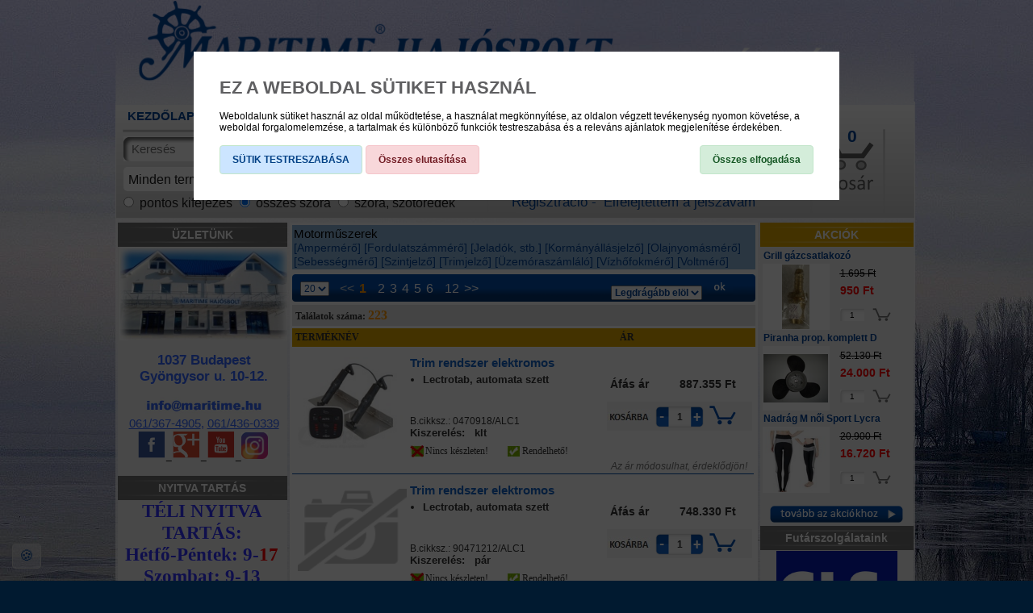

--- FILE ---
content_type: text/html; charset=UTF-8
request_url: https://www.maritimehajosbolt.hu/termek-kategoria/motormuszerek/
body_size: 37754
content:
<!DOCTYPE HTML PUBLIC "-//W3C//DTD HTML 4.01 Transitional//EN" "http://www.w3.org/TR/html4/loose.dtd">
<html>
				<head>
					<base href="https://www.maritimehajosbolt.hu/">
					<title>Motorműszerek | Hajófelszerelés - Lowrance halradar - Helly Hansen akció</title>
					<meta name="description" content="Motorműszerek - Hajófelszerelés A-Z - Hajós ajándéktárgy, réz ajándék, Lowrance halradar és mélységmérő, olcsó halradar, Helly Hansen akció, TBS ruha, Musto vitorlásruházat, Zodiac gumicsónak, Yamaha csónakmotor, algagátló, tengeri kajak, hajós kötél, eladó hajó, hajós ajándéktárgyak">
					<meta name="keywords" content="Motorműszerek,Maritime, hajósbolt, hajófelszerelés, hajós ajándéktárgy, réz ajándék, Lowrance, halradar, mélységmérő, Helly Hansen akció, gumicsónak, yamaha csónakmotor, algagátló, kajak, hajós kötél, eladó hajó, terhi csónak, pókirtó">
					<meta http-equiv="Content-Type" content="text/html; charset=UTF-8">
					<meta http-equiv="content-language" content="hu">
					<meta NAME="robots" content="INDEX, FOLLOW">
					<link rel="shortcut icon" href="favicon.png" type="image/x-icon">


										
					<meta property="og:url" content="https://www.maritimehajosbolt.hu" />
<meta property="og:type" content="product">
<meta property="og:title" content="Maritime Hajósbolt | Hajós ajándéktárgy | hajó alkatrészek | hajó felszerelés | halradar">
<meta property="og:description" content="Hajófelszerelés A-Z - Hajós ajándéktárgy, Lowrance halradar, mélységmérő, Helly Hansen akció, Zodiac gumicsónak, yamaha csónakmotor, réz ajándék, kajak, hajós kötél">
<meta name="keyword phrases" content="Maritime, hajósbolt, halradar, hajófelszerelés, lowrance, halradar, mélységmérő, Helly Hansen akció, hajós ajándéktárgy, gumicsónak, yamaha csónakmotor, réz ajándék, kajak, hajós kötél" />
<meta name="subject" content="Maritime hajósbolt, hajófelszerelés " />
<meta name="page-topic" content="hajósbolt, hajófelszerelés, halradar " />
<meta name="abstract" content="maritimehajosbolt.hu" />
<meta name="google-site-verification" content="-SDKgQR7EKxZMQP4uDZ0Wgu5U7vMVt8B1dEK8sFDDzA">
<meta name="pragma" content="no-store, no-cache" />
<meta http-equiv="CACHE-CONTROL" content="NO-CACHE" />
<meta name="owner" content="Maritime Kft." />
<meta name="author" content="Maritime Kft." />
<meta name="generator" content="webáruház készítés" />
<meta name="designer" content="webáruház készítés" />
<meta name="language" content="hungarian" />
<meta name="geo.region" content="HU-HU" />
<meta name=”geo.position” content=”47.562194, 19.039722” />
<meta name="geo.placename" content="Budapest" />
<meta name="ICBM" content="47.562194,19.039722" />
<meta name="DC.title" content="Geo Tag Validator" />
<meta name="revisit-after" content="1 days" />
<meta name="page-topic" content="All" />
<meta name="distribution" content="global" />
<meta name="page-type" content="Hajósbolt webáruház, hajófelszerelés, yamaha csónakmotor, halradar, hajós kötél, gumicsónak">					
					<script> 
						var pageBaseHref = 'https://www.maritimehajosbolt.hu/';
						var text11 = "Kosár tartalom módosítva!";
						var text12 = "A megadott terméket töröltük kosarából!";
						var text13 = "Kosár tartalom módosítva!";
						var text14 = "Amennyiben nem személyesen az üzletben veszi át a terméket/ket, akkor kiszállítási költséget számítunk fel a választott futárszolgálatnak megfelelően (GLS/Magyar Posta)";
						var putinbasket = "0";
					</script>
										<!--script src="http://connect.facebook.net/en_US/all.js#xfbml=1"></script-->

					<script type="text/javascript" src="https://www.maritimehajosbolt.hu/js/jquery3.js?v=4.6"></script><script type="text/javascript" src="https://www.maritimehajosbolt.hu/js/lightbox.js?v=4.6"></script><script type="text/javascript" src="https://www.maritimehajosbolt.hu/js/phonechk.js?v=4.6"></script><script type="text/javascript" src="https://www.maritimehajosbolt.hu/js/hnw_scripts.js?v=4.6"></script><script type="text/javascript" src="https://www.maritimehajosbolt.hu/js/baskethandling.js?v=4.6"></script><script type="text/javascript" src="https://www.maritimehajosbolt.hu/js/jsTexts.js?v=4.6"></script><script type="text/javascript" src="https://www.maritimehajosbolt.hu/js/facebook.js?v=4.6"></script><script type="text/javascript" src="https://www.maritimehajosbolt.hu/js/onready.js?v=4.6"></script>									<link rel="stylesheet" type="text/css" href="https://www.maritimehajosbolt.hu/css/lightbox.css?v=4.6">
																	<link rel="stylesheet" type="text/css" href="https://www.maritimehajosbolt.hu/css/mainstyle.css?v=4.6">
													<script type="text/javascript">
						var notificationTime = '20000';
						var defProdCount = '1';
						initDefProdCount('1');
						$(document).ready(function(){
							var bgid = 0;
							
														
							var picsList = 'https://www.maritimehajosbolt.hu/files/backgrounds/maritime-balatonfoldvar.jpg|https://www.maritimehajosbolt.hu/files/backgrounds/hatter_kek2.jpg|https://www.maritimehajosbolt.hu/files/backgrounds/hatter_kek2.jpg';
							var urlList = 'javascript:void(0);|javascript:void(0);|javascript:void(0);';
							var duration = 900000;
							
							var pics = picsList.split('|');
							var urls = urlList.split('|');
							
							var bCH = $('body').height()+50;
						
							if(duration>0){ 
								$('#bodyContent').css('min-height',bCH+'px');
								$('#bodyContent').css('background-image','url('+pics[bgid]+')');
								$('#bodyInner').attr('href',urls[bgid]);
								$('body').css('background-image','none');
							} else {
								$('#bodyContent').css('min-height',bCH+'px');
								$('#bodyContent').css('background-image','url(files/img/hatter.jpg)');
								$('body').css('background-image','none');
							}
							if(pics.length>=1 && duration>0){ 
								var bcint = setInterval(function(){changebg(pics,urls)},duration);
							}
							
							function changebg(pics,urls){
								bgid = bgid+1; if(bgid>(pics.length-1)){ bgid=0; }
								//console.log("bgid:"+bgid);
								$('body').css('background-image','none');
								$('#bodyContent').animate(
									{ opacity: 0.1 }, 800, 
									function() {
										$('#bodyContent').css('background-image','url('+pics[bgid]+')');
										$('#bodyContent').animate({opacity: 1}, 800, function() {});
									}
								);
								$('#bodyInner').attr('href',urls[bgid]);
							}
							
							pageIsReady();
						}); 
					</script>
									</head>
				<body>
					
					<div id="popuplayerPutInBasket" class="popuplayerPutInBasket" style="display:none;" onclick="$('.popuplayerPutInBasket').fadeOut('slow', function() { $('.popuplayerPutInBasket').remove(); });">
						<div id="popupFrame" style="background-color:'.$popupBgColor.';max-width:'.$popupWidth.'px">
							<div id="popupHead">
								<div id="popupTitle"></div>
							</div>
							<div id="popupContent">
								<div style="display: block;background-color: #fff;color: red;width: 400px;margin: auto;margin-top: 10%;border-radius: 14px;border: 2px solid #164b8e;padding: 15px;box-shadow: 1px 1px 4px #333;font-size: 16px;">Amennyiben nem személyesen az üzletben veszi át a terméket/ket, akkor kiszállítási költséget számítunk fel a választott futárszolgálatnak megfelelően (GLS/Magyar Posta)									<div style="width: 100%;display: block;text-align: right;margin-top: 10px;">
										<button type="button" onclick="$('.popuplayerPutInBasket').fadeOut('slow', function() { $('.popuplayerPutInBasket').remove(); });" style="background-color: #044fac;border: 1px solid #044fac;color: #fff;padding: 5px 15px;border-radius: 5px;">Rendben</button>
									</div>
								</div>
							</div>
						</div>
					</div>
					
					<div id="bodyContent"></div>
																		
						<!-- Analytics OFF -->					
							<script type="application/ld+json">
							{
							  "@context": "https://schema.org",
							  "@type": "Organization",
							  "url": "https://www.maritimehajosbolt.hu",
							  "name": "Maritime Hajósbolt",
							  "contactPoint": {
								"@type": "ContactPoint",
								"telephone": "061/367-4905",
								"contactType": "Customer service"
							  }
							}
						</script>
						
						
						<a id="bodyInner" href="javascript:void(0);" style="background-color: transparent;width: 100%;display: inline-block;position: fixed;"></a>
						<!--center-->
						<div id="container" class="clscontainer">
							<div id="fb-root"></div>
												<div id="bannerlayer" class="bannerlayer">
																			<div id="bannerlayercontent" class="bannerlayercontent">
															</div>
											</div>
										<div id="info" class="info">
														<link href="https://www.maritimehajosbolt.hu/css/info.css?v=4.6" type="text/css" rel="stylesheet">
																			<div id="infocontent" class="infocontent">
															</div>
											</div>
										<div id="header" class="header">
														<link href="https://www.maritimehajosbolt.hu/css/header.css?v=4.6" type="text/css" rel="stylesheet">
																			<div id="headercontent" class="headercontent">
								<p><a href="/"><img height="127" src="https://www.maritimehajosbolt.hu/files/img/fejlec_feher2.png" width="990" border="0" /></a></p>							</div>
											</div>
										<div id="topmenu" class="topmenu">
																			<div id="topmenucontent" class="topmenucontent">
								<link rel="stylesheet" type="text/css" href="https://www.maritimehajosbolt.hu/modules/topmenu/css/topmenu.css?v=4.6"><script type="text/javascript" src="https://www.maritimehajosbolt.hu/modules/topmenu/js/topmenu.js?v=4.6"></script><div id="topnavcontainer" class="topnavcontainer">			<ul id="topnavcontainer1" class="sf-menu1">
								<li>
						<a href="nyitolap">KEZDŐLAP</a>
											</li>
									<li>
						<a href="akciok">AKCIÓS TERMÉKEK</a>
											</li>
									<li>
						<a href="webaruhaz">WEBÁRUHÁZ</a>
											</li>
									<li>
						<a href="news">HÍREK</a>
											</li>
									<li>
						<a href="katalogus">KATALÓGUSOK</a>
											</li>
									<li>
						<a href="magunkrol">MAGUNKRÓL</a>
											</li>
									<li>
						<a href="kapcsolat">ÜZENET</a>
											</li>
									<li>
						<a href="Segitseg">GYIK</a>
											</li>
					
			</ul>										<div id="searchBox" style="width: 460px;">
							<form id="topDetailsSearchForm" name="searchMain" action="kereses" method="GET">	
								<div id="searchBoxLeft" style="display: inline-block;float: left;width: 315px;">
									<div class="searchBoxRow" style="padding-left:5px;display: inline-block;float: left;width: 100%;">
										<input type="text" placeholder="Keresés" id="searchInputTop" name="searchTxt_var" value="" style="height: 31px;background-size: 100% 100%;border: 5px;margin-top: 1px;font-size: 15px;"><div id="searchButton" onClick="$('#topDetailsSearchForm').submit();"></div>
									</div>
									<div class="searchBoxRow" style="padding-left:5px; display: inline-block;float: left;width: 100%;">
										<div id="searchExtraListSelect" style="float: left;width: 255px;">
											<div id="selectedTxt" onClick="if($('#searchExtraListItems').is(':hidden')){$('#searchExtraListItems').slideDown(300);}else{$('#searchExtraListItems').slideUp(300);}" style="width: 220px;background-image: none;background-color: #fff;border-radius: 5px 0px 0px 5px;height: 30px;font-size: 16px;padding-top: 3px;">
												Minden termék											</div>
											<div id="selectOpener" onClick="if($('#searchExtraListItems').is(':hidden')){$('#searchExtraListItems').slideDown(300);}else{$('#searchExtraListItems').slideUp(300);}" style="border-radius: 0 5px 5px 0px;"></div>
											<div id="searchExtraListItems" style="display:none;">
												<ul>
													<li onClick="$('#searchExtra').val(0);$('#selectedTxt').html($(this).html());$('#searchExtraListItems').slideUp(300);"><a href="javascript:void(0);">Minden termék</a></li>
													<li onClick="$('#searchExtra').val(1);$('#selectedTxt').html($(this).html());$('#searchExtraListItems').slideUp(300);"><a href="javascript:void(0);">Akciós termékek</a></li>
													<li onClick="$('#searchExtra').val(2);$('#selectedTxt').html($(this).html());$('#searchExtraListItems').slideUp(300);"><a href="javascript:void(0);">Csak raktáron lévő termékek</a></li>
													<li onClick="$('#searchExtra').val(3);$('#selectedTxt').html($(this).html());$('#searchExtraListItems').slideUp(300);"><a href="javascript:void(0);">Kifutott termékek is</a></li>
													<li onClick="$('#searchExtra').val(4);$('#selectedTxt').html($(this).html());$('#searchExtraListItems').slideUp(300);"><a href="javascript:void(0);">Ajándék tárgyak</a></li>
												</ul>
											</div>
										</div>
										<div style="float: left; background-color: rgb(255, 255, 255); padding: 2px; border: 1px solid black; margin-right: 0px; margin-bottom: 10px; position: absolute; top: 170px; overflow: hidden; line-height: 12px; width: 406px; margin-left: 25px; display: none; z-index: 200;" id="termektipusMagyarazata">
											Amennyiben használja a speciális legördülő menüt is a keresésnél, akkor a kereső csak a kiválasztott tulajdonsággal rendelkező termékeket mutatja meg.										</div>
											<img src="https://www.maritimehajosbolt.hu//css/img/kerdes_uj.png" border="0" onMouseOver="$('#termektipusMagyarazata').show();" onMouseOut="$('#termektipusMagyarazata').hide();" style="margin-top: 6px;margin-left: 7px;width: 30px;height: 30px;">
									</div>
										
									<div class="searchBoxRow" style="padding-left:5px; display: inline-block;float: left;width: 100%;">
										<div id="osszesSzoMagyarazata" style="display: none; float: left; background-color: #93eda7; padding: 2px; border: 1px solid black; margin-right: 0px; margin-left: 0px; margin-bottom: 10px; position: absolute; top: 145px; overflow: hidden; line-height: 12px; width: 406px;">
											<b>összes szóra: </b>ennél a keresésnél, csak azokat az eredményeket kapja meg, amikben az összes beírt szó szerepel. Szórészletekre is keres ez a lehetőség!										</div>
										
										<div id="barmelyikSzoMagyarazata" style="display: none; float: left; background-color: #93eda7; padding: 2px; border: 1px solid black; margin-right: 0px; margin-left: 0px; margin-bottom: 10px; position: absolute; top: 145px; overflow: hidden; line-height: 12px; width: 406px;">
											<b>bármelyik szóra: </b>a beírt szavak bármelyikére keres a kereső. Szórészletekre is keres ez a lehetőség! 
Nagyszámú találat várható!										</div>
										
										<div id="pontosSzoMagyarazata" style="display: none; float: left; background-color: #93eda7; padding: 2px; border: 1px solid black; margin-right: 0px; margin-left: 0px; margin-bottom: 10px; position: absolute; top: 145px; overflow: hidden; line-height: 12px; width: 406px;">
											<b>pontos kifejezésre: </b>csak a pontosan beírt szóra vagy egymást követő szavakra keres. Szórészletekre nem keres ez a lehetőség!										</div>
										
									</div>
								</div>
								<div id="searchBoxRight" style="display: inline-block;float: left;width: 125px;">
																		 
									<input type="radio" id="searchOpt" name="searchOpt_var"  checked  value="1"> <span style="font-size:16px;">termékekben</span><br>
									<input type="radio" id="searchOpt" name="searchOpt_var"  value="2"> <span style="font-size:16px;">cikkekben</span>
								</div>
								<div class="searchBoxRow" style="display: inline-block;float: left;width: 100%;">
									<div style="display:block;float:left;margin:0;padding:0;margin-top: 3px;">											<span onMouseOver="$('#pontosSzoMagyarazata').show();" onMouseOut="$('#pontosSzoMagyarazata').hide();" style="font-size:16px;">
												<input type="radio"  value="2" name="searchType_var">
												 pontos kifejezés 
											</span>
											<span onMouseOver="$('#osszesSzoMagyarazata').show();" onMouseOut="$('#osszesSzoMagyarazata').hide();" style="font-size:16px;">
												<input type="radio"  checked  value="1" name="searchType_var">
												 összes szóra 
											</span>
											<span onMouseOver="$('#barmelyikSzoMagyarazata').show();" onMouseOut="$('#barmelyikSzoMagyarazata').hide();" style="font-size:16px;">
												<input type="radio"   value="0" name="searchType_var">
												 szóra, szótöredék 
											</span>
										</div>
																				<input type="hidden" id="searchExtra" name="searchExtra_var" value="0">
								</div>
							</form>
													</div>
						<div id="userInfoPanel">
							<link rel="stylesheet" type="text/css" href="https://www.maritimehajosbolt.hu/modules/login/css/login.css?v=4.6">
								
					<div id="loginbody" style="width:100%;padding: 8px 0;">
						<form method="post" action="https://www.maritimehajosbolt.hu/termek-kategoria/motormuszerek/">
							<table border="0" cellpadding="0" cellspacing="0" align="center">
								<tr>
									<td colspan="1" rowspan="2" align="left" valign="top">
										<span class="inputlabel" style="font-size:18px;font-weight:normal;">Belépés&nbsp;&nbsp;</span>
									</td>
									<td colspan="2" rowspan="1" valign="middle" align="center">
										<input class="input" type="text" name="loginusrname_var" value="e-mail" style="color:#707070;" tabindex="1" onfocus="this.value='';this.style.color='#00000';this.onfocus='';">
									</td>
									<td colspan="1" rowspan="2" valign="top" align="center" width="50">
										<input id="buttonLoginBox" type="submit" name="loginbtn" value="&nbsp;"  tabindex="3"> 
									</td>
								</tr>
								<tr>
									<td colspan="2" rowspan="1" valign="middle" align="center">
										<input class="input"type="password" name="loginpsw_var" value="jelszó" style="color:#707070;" onfocus="this.value='';this.style.color='#000';this.onfocus='';" tabindex="2">
									</td>
								</tr>
								<tr>
									<td colspan="4" rowspan="1" valign="middle" align="left">
										<div style="padding-top:9px">
										<a style="font-size:17px;font-weight:normal;" href="userdata">Regisztráció -</a>&nbsp;
										&nbsp;<a style="font-size:17px;font-weight:normal;" href="ujjelszo">Elfelejtettem a jelszavam</a> 
										</div>
									</td>
								</tr>
							</table>
						</form>
						
					</div>
									</div>
						<div id="bskInfoPanel">
							<div id="bskInfoPanelTxt">
								0							</div>
						</div>
						</div>							</div>
											</div>
										<div id="toppanel" class="toppanel">
																			<div id="toppanelcontent" class="toppanelcontent">
															</div>
											</div>
										<div id="left" class="left">
														<link href="https://www.maritimehajosbolt.hu/css/left.css?v=4.6" type="text/css" rel="stylesheet">
																			<div id="leftcontent" class="leftcontent">
												<div id="box458" name="box458" class="box">
											<div id="boxTop" name="boxTop458"></div>
						<div name="boxtitle458" id="boxtitle"><span id="boxIcon" class="box458"></span>ÜZLETÜNK</div>										
										
					<div id="boxcontent458" name="boxcontent458" class="content" >  
						<div name="boxtp458" class="boxctp" style="overflow:hidden;"><div style="text-align: center;">
<table style="height: 235px; width: 214px; float: left;" border="0" cellspacing="0" cellpadding="0">
<tbody>
<tr>
<td style="width: 90%; text-align: center;"><img src="https://www.maritimehajosbolt.hu/files/img/koltozes/maritime_hajosbolt_budapest.jpg" alt="" width="210" height="116" /></td>
</tr>
<tr>
<td style="text-align: center;">
<h2><span style="font-size: 17px; color: #3366ff;"><strong>1037 Budapest<br /> Gyöngysor u. 10-12.</strong></span></h2>
<p><span style="font-size: 15px; color: #3366ff;"><strong><img src="http://img.maritimehajosbolt.hu/levelpapper/telefon_mellek_icon.png" alt="" /><img src="https://www.maritimehajosbolt.hu/files/img/nyitva_tartas/emailcimwebre2.jpg" alt="" width="150" height="21" /></strong><span style="text-decoration: underline;"><br />061/367-4905</span>, <span style="text-decoration: underline;">061/436-0339</span></span></p>
</td>
</tr>
<tr>
<td style="text-align: center;"><a href="https://www.facebook.com/Maritime-Haj%C3%B3sbolt-128075547293536"><img src="https://www.maritimehajosbolt.hu/files/img/google/facebook_square.png" alt="" width="36" height="36" /></a>_<a href="https://www.google.com/search?q=maritime+haj%C3%B3sbolt&amp;rlz=1C1CHBD_huHU932HU932&amp;oq=maritime+haj%C3%B3sbolt&amp;aqs=chrome..69i57j0l2j0i22i30j69i64j69i60l3.2385j1j15&amp;sourceid=chrome&amp;ie=UTF-8"><img src="https://www.maritimehajosbolt.hu/files/img/google/google_square.png" alt="" width="36" height="36" /></a>_<a href="https://www.youtube.com/channel/UCOZQpjiS3RI39uY4i8eBNnQ"><img src="https://www.maritimehajosbolt.hu/files/img/google/youtube_square.png" alt="" width="36" height="36" /></a>_<a href="https://www.instagram.com/maritimehajosbolt/?hl=hu"><img src="https://www.maritimehajosbolt.hu/files/instagram-ikon.jpg" alt="" width="33" height="33" /></a> </td>
</tr>
<tr>
<td style="text-align: center;"> </td>
</tr>
</tbody>
</table>
</div></div>					</div>
					
											<div id="boxBottom" name="boxBottom458"></div>					
									</div>				<div id="box476" name="box476" class="box">
											<div id="boxTop" name="boxTop476"></div>
						<div name="boxtitle476" id="boxtitle"><span id="boxIcon" class="box476"></span> NYITVA TARTÁS</div>										
										
					<div id="boxcontent476" name="boxcontent476" class="content" >  
						<div name="boxtp476" class="boxctp" style="overflow:hidden;"><iframe id="blockrandom-95" class="wrapper" title="Nyitva tartás" src="https://www.zodiacmarine.hu/futo/nyitva.html" name="" width="99%" height="220" frameborder="0" scrolling="auto"></iframe></div>					</div>
					
											<div id="boxBottom" name="boxBottom476"></div>					
									</div>				<script>loadjscssfile('https://www.maritimehajosbolt.hu/modules/categorymenu/css/categorymenu.css?v=4.6', "css");</script>
								<script>loadjscssfile('https://www.maritimehajosbolt.hu/modules/categorymenu/css/superfish.css?v=4.6', "css");</script>
								<script>loadjscssfile('https://www.maritimehajosbolt.hu/modules/categorymenu/css/superfish-vertical.css?v=4.6', "css");</script>
				<script type="text/javascript" src="https://www.maritimehajosbolt.hu/modules/categorymenu/js/hoverIntent.js?v=4.6"></script><script type="text/javascript" src="https://www.maritimehajosbolt.hu/modules/categorymenu/js/superfish.js?v=4.6"></script>	<script>
		$("ul.sf-menu").superfish({ 
				animation: {height:'show'},    
				delay:  800
		}); 
	</script>
		<div id="box27" name="box27" class="box"> 
			<div id="boxTop" name="boxTop27"></div>
			<div name="boxtitle27" id="boxtitle">
				<span id="boxIcon" class="box27">
				</span>TERMÉKEINK			</div>
			<div  id="catmenuboxcontent" name="boxcontent27" class="content catmenucontent"  style="background-color:transparent;">  
				 
				<div id="catmenubody">
					<div id="sidebarmenu" class="sidebarmenu">	<ul id="sidebarmenu1" class="sf-menu sf-vertical">			<li>
											<a href="https://www.maritimehajosbolt.hu/termek-kategoria/hajok/"><b>HAJÓK</b></a>				<ul>						<li>
														
														<a href="https://www.maritimehajosbolt.hu/termek-kategoria/hajok/zodiac-felfujhato-csonak/">Zodiac felfújható csónak</a>							<ul>									<li>
																	
																	<a href="https://www.maritimehajosbolt.hu/termek-kategoria/hajok/zodiac-felfujhato-csonak/osszecsomagolhato-csonak-HAZOCS/">Összecsomagolható csónak</a>								</li>									<li>
																	
																	<a href="https://www.maritimehajosbolt.hu/termek-kategoria/hajok/zodiac-felfujhato-csonak/szetszedheto-sporthajo-HAZOSP/">Szétszedhető sporthajó</a>								</li>									<li>
																	
																	<a href="https://www.maritimehajosbolt.hu/termek-kategoria/hajok/zodiac-felfujhato-csonak/merev-muanyag-vagy-alu-feneku-rib-hajo/">Merev műanyag vagy alu fenekű RIB hajó</a>								</li>									<li>
																	
																	<a href="https://www.maritimehajosbolt.hu/termek-kategoria/hajok/zodiac-felfujhato-csonak/mentosziget/">Mentősziget</a>								</li>							</ul>					</li>						<li>
														
														<a href="https://www.maritimehajosbolt.hu/termek-kategoria/hajok/bombard-felfujhato-csonak/">Bombard  felfújható csónak</a>							<ul>									<li>
																	
																	<a href="https://www.maritimehajosbolt.hu/termek-kategoria/hajok/bombard-felfujhato-csonak/osszecsomagolhato-csonak/">Összecsomagolható csónak</a>								</li>									<li>
																	
																	<a href="https://www.maritimehajosbolt.hu/termek-kategoria/hajok/bombard-felfujhato-csonak/szetszedheto-sporthajo/">Szétszedhető sporthajó</a>								</li>									<li>
																	
																	<a href="https://www.maritimehajosbolt.hu/termek-kategoria/hajok/bombard-felfujhato-csonak/merev-muanyag-feneku-rib-hajo/">Merev műanyag fenekű RIB hajó</a>								</li>							</ul>					</li>						<li>
														
														<a href="https://www.maritimehajosbolt.hu/termek-kategoria/hajok/egyeb-felfujhato-csonak/">Egyéb felfújható csónak</a>							<ul>									<li>
																	
																	<a href="https://www.maritimehajosbolt.hu/termek-kategoria/hajok/egyeb-felfujhato-csonak/yam-yamaha-gumicsonak/">Yam - Yamaha gumicsónak</a>								</li>							</ul>					</li>						<li>
														
														<a href="https://www.maritimehajosbolt.hu/termek-kategoria/hajok/muanyag-sporthajok/">Műanyag sporthajók</a>							<ul>									<li>
																	
																	<a href="https://www.maritimehajosbolt.hu/termek-kategoria/hajok/muanyag-sporthajok/terhi/">Terhi</a>								</li>							</ul>					</li>						<li>
														
														<a href="https://www.maritimehajosbolt.hu/termek-kategoria/hajok/muanyag-horgaszcsonak/">Műanyag horgászcsónak</a>					</li>						<li>
														
														<a href="https://www.maritimehajosbolt.hu/termek-kategoria/hajok/kajak-kenu-sup/">Kajak-kenu-SUP</a>							<ul>									<li>
																	
																	<a href="https://www.maritimehajosbolt.hu/termek-kategoria/hajok/kajak-kenu-sup/kajakok/">Kajakok</a>								</li>									<li>
																	
																	<a href="https://www.maritimehajosbolt.hu/termek-kategoria/hajok/kajak-kenu-sup/kenuk/">Kenuk</a>								</li>									<li>
																	
																	<a href="https://www.maritimehajosbolt.hu/termek-kategoria/hajok/kajak-kenu-sup/sup-alloszorf/"><b>SUP, állószörf</b></a>								</li>									<li>
																	
																	<a href="https://www.maritimehajosbolt.hu/termek-kategoria/hajok/kajak-kenu-sup/kajak-sup-evezok/">Kajak, SUP evezők</a>								</li>									<li>
																	
																	<a href="https://www.maritimehajosbolt.hu/termek-kategoria/hajok/kajak-kenu-sup/kajak-sup-alkatresz/">Kajak, SUP alkatrész</a>								</li>							</ul>					</li>						<li>
														
														<a href="https://www.maritimehajosbolt.hu/termek-kategoria/hajok/yamaha-jetski/">Yamaha Jetski</a>					</li>						<li>
														
														<a href="https://www.maritimehajosbolt.hu/termek-kategoria/hajok/aluminium-csonakok/">alumínium csónakok</a>					</li>				</ul>			</li>			<li>
											<a href="https://www.maritimehajosbolt.hu/termek-kategoria/motorok/"><b>MOTOROK</b></a>				<ul>						<li>
														
														<a href="https://www.maritimehajosbolt.hu/termek-kategoria/motorok/yamaha-benzinmotor/">Yamaha benzinmotor</a>							<ul>									<li>
																	
																	<a href="https://www.maritimehajosbolt.hu/termek-kategoria/motorok/yamaha-benzinmotor/15-loero-alatt-MOYA15/">15 lóerő alatt</a>								</li>									<li>
																	
																	<a href="https://www.maritimehajosbolt.hu/termek-kategoria/motorok/yamaha-benzinmotor/20-40-loero-kozott/">20-40 lóerő között</a>								</li>									<li>
																	
																	<a href="https://www.maritimehajosbolt.hu/termek-kategoria/motorok/yamaha-benzinmotor/50-loero-felett-MOYA50/">50 lóerő felett</a>								</li>									<li>
																	
																	<a href="https://www.maritimehajosbolt.hu/termek-kategoria/motorok/yamaha-benzinmotor/generator/">Generátor</a>								</li>									<li>
																	
																	<a href="https://www.maritimehajosbolt.hu/termek-kategoria/motorok/yamaha-benzinmotor/yamaha-eredeti-tartozekok/">Yamaha eredeti tartozékok</a>								</li>							</ul>					</li>						<li>
														
														<a href="https://www.maritimehajosbolt.hu/termek-kategoria/motorok/mercury-benzinmotor/">Mercury benzinmotor</a>							<ul>									<li>
																	
																	<a href="https://www.maritimehajosbolt.hu/termek-kategoria/motorok/mercury-benzinmotor/15-loero-alatt/">15 lóerő alatt</a>								</li>									<li>
																	
																	<a href="https://www.maritimehajosbolt.hu/termek-kategoria/motorok/mercury-benzinmotor/15-40-loero-kozott/">15-40 lóerő között</a>								</li>									<li>
																	
																	<a href="https://www.maritimehajosbolt.hu/termek-kategoria/motorok/mercury-benzinmotor/50-loero-felett/">50 lóerő felett</a>								</li>									<li>
																	
																	<a href="https://www.maritimehajosbolt.hu/termek-kategoria/motorok/mercury-benzinmotor/mercury-eredeti-tartozekok/">Mercury eredeti tartozékok</a>								</li>							</ul>					</li>						<li>
														
														<a href="https://www.maritimehajosbolt.hu/termek-kategoria/motorok/egyeb-benzinmotor/">Egyéb benzinmotor</a>							<ul>									<li>
																	
																	<a href="https://www.maritimehajosbolt.hu/termek-kategoria/motorok/egyeb-benzinmotor/20-loero-felett/">20 lóerő felett</a>								</li>							</ul>					</li>						<li>
														
														<a href="https://www.maritimehajosbolt.hu/termek-kategoria/motorok/villanymotorok/">Villanymotorok</a>							<ul>									<li>
																	
																	<a href="https://www.maritimehajosbolt.hu/termek-kategoria/motorok/villanymotorok/yamaha/">Yamaha</a>								</li>									<li>
																	
																	<a href="https://www.maritimehajosbolt.hu/termek-kategoria/motorok/villanymotorok/minn-kota/">Minn Kota</a>								</li>									<li>
																	
																	<a href="https://www.maritimehajosbolt.hu/termek-kategoria/motorok/villanymotorok/zebco-rhino/">Zebco Rhino</a>								</li>									<li>
																	
																	<a href="https://www.maritimehajosbolt.hu/termek-kategoria/motorok/villanymotorok/torqueedo/">Torqueedo</a>								</li>									<li>
																	
																	<a href="https://www.maritimehajosbolt.hu/termek-kategoria/motorok/villanymotorok/villanymotor-alkatreszek/">Villanymotor alkatrészek</a>								</li>							</ul>					</li>						<li>
														
														<a href="https://www.maritimehajosbolt.hu/termek-kategoria/motorok/motoralkatreszek/">Motoralkatrészek</a>							<ul>									<li>
																	
																	<a href="https://www.maritimehajosbolt.hu/termek-kategoria/motorok/motoralkatreszek/tomites-gumiharang/">Tömítés, gumiharang</a>								</li>									<li>
																	
																	<a href="https://www.maritimehajosbolt.hu/termek-kategoria/motorok/motoralkatreszek/szurok/">Szűrők</a>								</li>									<li>
																	
																	<a href="https://www.maritimehajosbolt.hu/termek-kategoria/motorok/motoralkatreszek/vizpumpalapat-impeller/">Vízpumpalapát  (impeller)</a>								</li>									<li>
																	
																	<a href="https://www.maritimehajosbolt.hu/termek-kategoria/motorok/motoralkatreszek/anod/">Anód</a>								</li>									<li>
																	
																	<a href="https://www.maritimehajosbolt.hu/termek-kategoria/motorok/motoralkatreszek/kulmotor-alkatreszek/">Külmotor alkatrészek</a>								</li>									<li>
																	
																	<a href="https://www.maritimehajosbolt.hu/termek-kategoria/motorok/motoralkatreszek/belmotor-alkatreszek/">Belmotor alkatrészek</a>								</li>									<li>
																	
																	<a href="https://www.maritimehajosbolt.hu/termek-kategoria/motorok/motoralkatreszek/gyujtogyertya/">Gyújtógyertya</a>								</li>									<li>
																	
																	<a href="https://www.maritimehajosbolt.hu/termek-kategoria/motorok/motoralkatreszek/bukoslussz/">Bukóslussz</a>								</li>									<li>
																	
																	<a href="https://www.maritimehajosbolt.hu/termek-kategoria/motorok/motoralkatreszek/yamaha-alkatresz/">Yamaha alkatrész</a>								</li>									<li>
																	
																	<a href="https://www.maritimehajosbolt.hu/termek-kategoria/motorok/motoralkatreszek/volvo-alkatresz/">Volvo alkatrész</a>								</li>									<li>
																	
																	<a href="https://www.maritimehajosbolt.hu/termek-kategoria/motorok/motoralkatreszek/kihajtas-alkatresz/">Kihajtás alkatrész</a>								</li>							</ul>					</li>						<li>
														
														<a href="https://www.maritimehajosbolt.hu/termek-kategoria/motorok/hosszabbitokar-motorhoz/">Hosszabbítókar motorhoz</a>					</li>						<li>
														
														<a href="https://www.maritimehajosbolt.hu/termek-kategoria/motorok/motoroblito/">Motoröblítő</a>					</li>						<li>
														
														<a href="https://www.maritimehajosbolt.hu/termek-kategoria/motorok/motortarto/">Motortartó</a>							<ul>									<li>
																	
																	<a href="https://www.maritimehajosbolt.hu/termek-kategoria/motorok/motortarto/tarolashoz/">Tároláshoz</a>								</li>									<li>
																	
																	<a href="https://www.maritimehajosbolt.hu/termek-kategoria/motorok/motortarto/hajora-szerelheto/">Hajóra szerelhető</a>								</li>							</ul>					</li>						<li>
														
														<a href="https://www.maritimehajosbolt.hu/termek-kategoria/motorok/stabilizator-trimlap/">Stabilizátor, trimlap</a>					</li>						<li>
														
														<a href="https://www.maritimehajosbolt.hu/termek-kategoria/motorok/propeller-csiga/">Propeller, csiga</a>							<ul>									<li>
																	
																	<a href="https://www.maritimehajosbolt.hu/termek-kategoria/motorok/propeller-csiga/kulmotor-csiga/">Külmotor csiga</a>								</li>									<li>
																	
																	<a href="https://www.maritimehajosbolt.hu/termek-kategoria/motorok/propeller-csiga/z-hajtomu-csiga/">Z-hajtómű csiga</a>								</li>									<li>
																	
																	<a href="https://www.maritimehajosbolt.hu/termek-kategoria/motorok/propeller-csiga/tengelyes-hajtasra-csiga/">Tengelyes hajtásra csiga</a>								</li>									<li>
																	
																	<a href="https://www.maritimehajosbolt.hu/termek-kategoria/motorok/propeller-csiga/piranha-propeller/">Piranha Propeller</a>										<ul>												<li>
																				
																				<a href="https://www.maritimehajosbolt.hu/termek-kategoria/motorok/propeller-csiga/piranha-propeller/4-levelu-a/">4-levelű A</a>											</li>												<li>
																				
																				<a href="https://www.maritimehajosbolt.hu/termek-kategoria/motorok/propeller-csiga/piranha-propeller/4-levelu-b/">4-levelű B</a>											</li>												<li>
																				
																				<a href="https://www.maritimehajosbolt.hu/termek-kategoria/motorok/propeller-csiga/piranha-propeller/3-levelu-a/">3-levelű A</a>											</li>												<li>
																				
																				<a href="https://www.maritimehajosbolt.hu/termek-kategoria/motorok/propeller-csiga/piranha-propeller/3-levelu-b/">3-levelű B</a>											</li>												<li>
																				
																				<a href="https://www.maritimehajosbolt.hu/termek-kategoria/motorok/propeller-csiga/piranha-propeller/3-levelu-c/">3-levelű C</a>											</li>												<li>
																				
																				<a href="https://www.maritimehajosbolt.hu/termek-kategoria/motorok/propeller-csiga/piranha-propeller/3-levelu-d/">3-levelű D</a>											</li>												<li>
																				
																				<a href="https://www.maritimehajosbolt.hu/termek-kategoria/motorok/propeller-csiga/piranha-propeller/3-levelu-e/">3-levelű E</a>											</li>										</ul>								</li>									<li>
																	
																	<a href="https://www.maritimehajosbolt.hu/termek-kategoria/motorok/propeller-csiga/propeller-alkatresz/">Propeller alkatrész</a>								</li>							</ul>					</li>				</ul>			</li>			<li>
											<a href="https://www.maritimehajosbolt.hu/termek-kategoria/muszerek/"><b>MŰSZEREK</b></a>				<ul>						<li>
														
														<a href="https://www.maritimehajosbolt.hu/termek-kategoria/muszerek/lowrance-hajozasi-muszerek/">Lowrance hajózási műszerek</a>							<ul>									<li>
																	
																	<a href="https://www.maritimehajosbolt.hu/termek-kategoria/muszerek/lowrance-hajozasi-muszerek/gps-ek-MULWGP/">Gps-ek</a>								</li>									<li>
																	
																	<a href="https://www.maritimehajosbolt.hu/termek-kategoria/muszerek/lowrance-hajozasi-muszerek/halradar-es-gps-kombok-MULWKO/">Halradar és gps kombók</a>								</li>									<li>
																	
																	<a href="https://www.maritimehajosbolt.hu/termek-kategoria/muszerek/lowrance-hajozasi-muszerek/hajoradiok-MULWVH/">Hajórádiók</a>								</li>									<li>
																	
																	<a href="https://www.maritimehajosbolt.hu/termek-kategoria/muszerek/lowrance-hajozasi-muszerek/radar-felszini/">Radar (felszíni)</a>								</li>									<li>
																	
																	<a href="https://www.maritimehajosbolt.hu/termek-kategoria/muszerek/lowrance-hajozasi-muszerek/digitalis-muszerek/">Digitális műszerek</a>								</li>									<li>
																	
																	<a href="https://www.maritimehajosbolt.hu/termek-kategoria/muszerek/lowrance-hajozasi-muszerek/hajozasi-halozatok/">Hajózási hálózatok</a>								</li>									<li>
																	
																	<a href="https://www.maritimehajosbolt.hu/termek-kategoria/muszerek/lowrance-hajozasi-muszerek/jeladok/">Jeladók</a>								</li>									<li>
																	
																	<a href="https://www.maritimehajosbolt.hu/termek-kategoria/muszerek/lowrance-hajozasi-muszerek/egyeb-alkatreszek/">Egyéb alkatrészek</a>								</li>							</ul>					</li>						<li>
														
														<a href="https://www.maritimehajosbolt.hu/termek-kategoria/muszerek/simrad-hajozasi-muszerek/">Simrad hajózási műszerek</a>							<ul>									<li>
																	
																	<a href="https://www.maritimehajosbolt.hu/termek-kategoria/muszerek/simrad-hajozasi-muszerek/muszerek-MUSIMU/">Műszerek</a>								</li>									<li>
																	
																	<a href="https://www.maritimehajosbolt.hu/termek-kategoria/muszerek/simrad-hajozasi-muszerek/alkatreszek-MUSIAL/">Alkatrészek</a>								</li>							</ul>					</li>						<li>
														
														<a href="https://www.maritimehajosbolt.hu/termek-kategoria/muszerek/b-g-vitorlas-muszerek/">B&G vitorlás műszerek</a>					</li>						<li>
														
														<a href="https://www.maritimehajosbolt.hu/termek-kategoria/muszerek/garmin/">Garmin</a>							<ul>									<li>
																	
																	<a href="https://www.maritimehajosbolt.hu/termek-kategoria/muszerek/garmin/kezi-gps-ek/">Kézi GPS-ek</a>								</li>									<li>
																	
																	<a href="https://www.maritimehajosbolt.hu/termek-kategoria/muszerek/garmin/autos-gps-ek/">Autós GPS-ek</a>								</li>									<li>
																	
																	<a href="https://www.maritimehajosbolt.hu/termek-kategoria/muszerek/garmin/halradaros-gps-ek/">Halradaros GPS-ek</a>								</li>									<li>
																	
																	<a href="https://www.maritimehajosbolt.hu/termek-kategoria/muszerek/garmin/hajozasi-muszerek/">Hajózási műszerek</a>								</li>									<li>
																	
																	<a href="https://www.maritimehajosbolt.hu/termek-kategoria/muszerek/garmin/terkep-alkatresz/">Térkép, alkatrész</a>								</li>							</ul>					</li>						<li>
														
														<a href="https://www.maritimehajosbolt.hu/termek-kategoria/muszerek/raymarine/">Raymarine</a>							<ul>									<li>
																	
																	<a href="https://www.maritimehajosbolt.hu/termek-kategoria/muszerek/raymarine/st40-i40-sorozat/">ST40, i40 sorozat</a>								</li>									<li>
																	
																	<a href="https://www.maritimehajosbolt.hu/termek-kategoria/muszerek/raymarine/st60-i50-sorozat/">ST60, i50 sorozat</a>								</li>									<li>
																	
																	<a href="https://www.maritimehajosbolt.hu/termek-kategoria/muszerek/raymarine/st70-i70-sorozat/">ST70 , i70 sorozat</a>								</li>									<li>
																	
																	<a href="https://www.maritimehajosbolt.hu/termek-kategoria/muszerek/raymarine/multikunkcios-keszulekek/">Multikunkciós készülékek</a>								</li>									<li>
																	
																	<a href="https://www.maritimehajosbolt.hu/termek-kategoria/muszerek/raymarine/radar-felszini-MURMRA/">Radar (felszíni)</a>								</li>									<li>
																	
																	<a href="https://www.maritimehajosbolt.hu/termek-kategoria/muszerek/raymarine/autopilotok/">Autopilotok</a>								</li>									<li>
																	
																	<a href="https://www.maritimehajosbolt.hu/termek-kategoria/muszerek/raymarine/tacktick-vezeteknelkuli/">Tacktick vezetéknélküli</a>								</li>									<li>
																	
																	<a href="https://www.maritimehajosbolt.hu/termek-kategoria/muszerek/raymarine/seatalk-halozati-elemek/">SeaTalk hálózati elemek</a>								</li>									<li>
																	
																	<a href="https://www.maritimehajosbolt.hu/termek-kategoria/muszerek/raymarine/egyeb-muszerek-es-alk/">Egyéb műszerek és alk.</a>								</li>							</ul>					</li>						<li>
														
														<a href="https://www.maritimehajosbolt.hu/termek-kategoria/muszerek/elektronikus-terkepek/">Elektronikus térképek</a>					</li>						<li>
														
														<a href="https://www.maritimehajosbolt.hu/termek-kategoria/muszerek/mas-muszermarkak/">Más műszermárkák</a>							<ul>									<li>
																	
																	<a href="https://www.maritimehajosbolt.hu/termek-kategoria/muszerek/mas-muszermarkak/humminbird/">Humminbird</a>								</li>									<li>
																	
																	<a href="https://www.maritimehajosbolt.hu/termek-kategoria/muszerek/mas-muszermarkak/mas-muszertartozekok/">Más műszertartozékok</a>								</li>									<li>
																	
																	<a href="https://www.maritimehajosbolt.hu/termek-kategoria/muszerek/mas-muszermarkak/mas-muszerek/">Más műszerek</a>								</li>							</ul>					</li>						<li>
														
														<a href="https://www.maritimehajosbolt.hu/termek-kategoria/muszerek/szelmerok-szeljelzok/">Szélmérők, széljelzők</a>					</li>						<li>
														
														<a href="https://www.maritimehajosbolt.hu/termek-kategoria/muszerek/kompaszok/">Kompaszok</a>					</li>						<li>
														
														<a href="https://www.maritimehajosbolt.hu/termek-kategoria/muszerek/kezi-navigacios-eszkozok/">Kézi navigációs eszközök</a>					</li>						<li>
														
														<a href="https://www.maritimehajosbolt.hu/termek-kategoria/muszerek/sportkamera-es-tartozekai/">Sportkamera és tartozékai</a>					</li>						<li>
														
														<a href="https://www.maritimehajosbolt.hu/termek-kategoria/muszerek/muszertartok-jeladotartok/">Műszertartók, jeladótartók</a>					</li>						<li>
														
														<a href="https://www.maritimehajosbolt.hu/termek-kategoria/muszerek/kepernyotisztitok/">Képernyőtisztítók</a>					</li>				</ul>			</li>			<li>
											<a href="https://www.maritimehajosbolt.hu/termek-kategoria/lowrance-halradarok-gps-ek/">Lowrance halradarok, gps-ek</a>				<ul>						<li>
														
														<a href="https://www.maritimehajosbolt.hu/termek-kategoria/lowrance-halradarok-gps-ek/gps-ek/">Gps-ek</a>					</li>						<li>
														
														<a href="https://www.maritimehajosbolt.hu/termek-kategoria/lowrance-halradarok-gps-ek/halradar-es-gps-kombok/">Halradar és gps kombók</a>					</li>						<li>
														
														<a href="https://www.maritimehajosbolt.hu/termek-kategoria/lowrance-halradarok-gps-ek/hajoradiok/">Hajórádiók</a>					</li>						<li>
														
														<a href="https://www.maritimehajosbolt.hu/termek-kategoria/lowrance-halradarok-gps-ek/nmea2000/"><b>NMEA2000</b></a>					</li>						<li>
														
														<a href="https://www.maritimehajosbolt.hu/termek-kategoria/lowrance-halradarok-gps-ek/alkatreszek/">Alkatrészek</a>					</li>				</ul>			</li>			<li>
											<a href="https://www.maritimehajosbolt.hu/termek-kategoria/motormuszerek/">Motorműszerek</a>				<ul>						<li>
														
														<a href="https://www.maritimehajosbolt.hu/termek-kategoria/motormuszerek/fordulatszammero/">Fordulatszámmérő</a>					</li>						<li>
														
														<a href="https://www.maritimehajosbolt.hu/termek-kategoria/motormuszerek/sebessegmero/">Sebességmérő</a>					</li>						<li>
														
														<a href="https://www.maritimehajosbolt.hu/termek-kategoria/motormuszerek/voltmero/">Voltmérő</a>					</li>						<li>
														
														<a href="https://www.maritimehajosbolt.hu/termek-kategoria/motormuszerek/ampermero/">Ampermérő</a>					</li>						<li>
														
														<a href="https://www.maritimehajosbolt.hu/termek-kategoria/motormuszerek/olajnyomasmero/">Olajnyomásmérő</a>					</li>						<li>
														
														<a href="https://www.maritimehajosbolt.hu/termek-kategoria/motormuszerek/vizhofokmero/">Vízhőfokmérő</a>					</li>						<li>
														
														<a href="https://www.maritimehajosbolt.hu/termek-kategoria/motormuszerek/uzemoraszamlalo/">Üzemóraszámláló</a>					</li>						<li>
														
														<a href="https://www.maritimehajosbolt.hu/termek-kategoria/motormuszerek/szintjelzo/">Szintjelző</a>					</li>						<li>
														
														<a href="https://www.maritimehajosbolt.hu/termek-kategoria/motormuszerek/trimjelzo/">Trimjelző</a>					</li>						<li>
														
														<a href="https://www.maritimehajosbolt.hu/termek-kategoria/motormuszerek/kormanyallasjelzo/">Kormányállásjelző</a>							<ul>									<li>
																	
																	<a href="https://www.maritimehajosbolt.hu/termek-kategoria/motormuszerek/kormanyallasjelzo/ultraflex-fekete-fekete-csalad/">Ultraflex fekete/fekete család</a>								</li>									<li>
																	
																	<a href="https://www.maritimehajosbolt.hu/termek-kategoria/motormuszerek/kormanyallasjelzo/ultraflex-fekete-feher-csalad/">Ultraflex fekete/fehér család</a>								</li>									<li>
																	
																	<a href="https://www.maritimehajosbolt.hu/termek-kategoria/motormuszerek/kormanyallasjelzo/ultraflex-arany-bezs-csalad/">Ultraflex arany-bézs család</a>								</li>							</ul>					</li>						<li>
														
														<a href="https://www.maritimehajosbolt.hu/termek-kategoria/motormuszerek/jeladok-stb/">Jeladók, stb.</a>					</li>				</ul>			</li>			<li>
											<a href="https://www.maritimehajosbolt.hu/termek-kategoria/tv-audio-antenna/">TV,audio, antenna</a>				<ul>						<li>
														
														<a href="https://www.maritimehajosbolt.hu/termek-kategoria/tv-audio-antenna/radio-mp3-lejatszo-antenna/">Rádió, MP3 lejátszó, antenna</a>					</li>						<li>
														
														<a href="https://www.maritimehajosbolt.hu/termek-kategoria/tv-audio-antenna/hangszorok/">Hangszórók</a>					</li>						<li>
														
														<a href="https://www.maritimehajosbolt.hu/termek-kategoria/tv-audio-antenna/tv-keszulek-antennak/">TV készülék, antennák</a>					</li>						<li>
														
														<a href="https://www.maritimehajosbolt.hu/termek-kategoria/tv-audio-antenna/muholdvevo-antenna/">Műholdvevő antenna</a>					</li>						<li>
														
														<a href="https://www.maritimehajosbolt.hu/termek-kategoria/tv-audio-antenna/vhf-radiok-es-antennak/"><b>VHF rádiók és antennák</b></a>					</li>						<li>
														
														<a href="https://www.maritimehajosbolt.hu/termek-kategoria/tv-audio-antenna/radiovedok/">Rádióvédők</a>					</li>						<li>
														
														<a href="https://www.maritimehajosbolt.hu/termek-kategoria/tv-audio-antenna/antenna-tartozekok/">Antenna tartozékok</a>					</li>				</ul>			</li>			<li>
											<a href="https://www.maritimehajosbolt.hu/termek-kategoria/kotelezo-hajofelszereles/"><b>KÖTELEZŐ HAJÓFELSZERELÉS</b></a>				<ul>						<li>
														
														<a href="https://www.maritimehajosbolt.hu/termek-kategoria/kotelezo-hajofelszereles/tengeri-felszerelesek/">Tengeri felszerelések</a>					</li>				</ul>			</li>			<li>
											<a href="https://www.maritimehajosbolt.hu/termek-kategoria/evezok/">Evezők</a>				<ul>						<li>
														
														<a href="https://www.maritimehajosbolt.hu/termek-kategoria/evezok/paros-csonakevezo/">Páros csónakevező</a>					</li>						<li>
														
														<a href="https://www.maritimehajosbolt.hu/termek-kategoria/evezok/kenuevezo-padli/">Kenuevező (pádli)</a>					</li>						<li>
														
														<a href="https://www.maritimehajosbolt.hu/termek-kategoria/evezok/kajakevezo/">Kajakevező</a>					</li>						<li>
														
														<a href="https://www.maritimehajosbolt.hu/termek-kategoria/evezok/gumicsonak-evezo/">Gumicsónak evező</a>					</li>						<li>
														
														<a href="https://www.maritimehajosbolt.hu/termek-kategoria/evezok/vizlepergeto-gyuru/">Vízlepergető gyűrű</a>					</li>						<li>
														
														<a href="https://www.maritimehajosbolt.hu/termek-kategoria/evezok/evezovilla-es-huvely/">Evezővilla és -hüvely</a>					</li>						<li>
														
														<a href="https://www.maritimehajosbolt.hu/termek-kategoria/evezok/evezotoll-evezoveg/">Evezőtoll, evezővég</a>					</li>				</ul>			</li>			<li>
											<a href="https://www.maritimehajosbolt.hu/termek-kategoria/csaklyak/">Csáklyák</a>				<ul>						<li>
														
														<a href="https://www.maritimehajosbolt.hu/termek-kategoria/csaklyak/fix-es-teleszkopos-csaklya/">Fix és teleszkópos csáklya</a>					</li>						<li>
														
														<a href="https://www.maritimehajosbolt.hu/termek-kategoria/csaklyak/evezos-csaklya/">Evezős csáklya</a>					</li>						<li>
														
														<a href="https://www.maritimehajosbolt.hu/termek-kategoria/csaklyak/csaklyatarto-klipsz/">Csáklyatartó klipsz</a>					</li>						<li>
														
														<a href="https://www.maritimehajosbolt.hu/termek-kategoria/csaklyak/csaklyafej-es-veg/">Csáklyafej és vég</a>					</li>				</ul>			</li>			<li>
											<a href="https://www.maritimehajosbolt.hu/termek-kategoria/mentofelszereles/">Mentőfelszerelés</a>				<ul>						<li>
														
														<a href="https://www.maritimehajosbolt.hu/termek-kategoria/mentofelszereles/mentomelleny/">Mentőmellény</a>							<ul>									<li>
																	
																	<a href="https://www.maritimehajosbolt.hu/termek-kategoria/mentofelszereles/mentomelleny/habtoltesu/">Habtöltésű</a>								</li>									<li>
																	
																	<a href="https://www.maritimehajosbolt.hu/termek-kategoria/mentofelszereles/mentomelleny/felfujodo/">Felfújódó</a>								</li>									<li>
																	
																	<a href="https://www.maritimehajosbolt.hu/termek-kategoria/mentofelszereles/mentomelleny/alkatreszek-MFMMAL/">Alkatrészek</a>								</li>									<li>
																	
																	<a href="https://www.maritimehajosbolt.hu/termek-kategoria/mentofelszereles/mentomelleny/kutya-mentomelleny/">Kutya mentőmellény</a>								</li>							</ul>					</li>						<li>
														
														<a href="https://www.maritimehajosbolt.hu/termek-kategoria/mentofelszereles/biztonsagi-heveder/">Biztonsági heveder</a>					</li>						<li>
														
														<a href="https://www.maritimehajosbolt.hu/termek-kategoria/mentofelszereles/mentolampa/">Mentőlámpa</a>					</li>						<li>
														
														<a href="https://www.maritimehajosbolt.hu/termek-kategoria/mentofelszereles/uszassegito-sportmellenyek/">Úszássegítő sportmellények</a>					</li>						<li>
														
														<a href="https://www.maritimehajosbolt.hu/termek-kategoria/mentofelszereles/dobhato-mentoeszkoz/">Dobható mentőeszköz</a>							<ul>									<li>
																	
																	<a href="https://www.maritimehajosbolt.hu/termek-kategoria/mentofelszereles/dobhato-mentoeszkoz/mentopatko-mentogyuru/">Mentőpatkó, mentőgyűrű</a>								</li>									<li>
																	
																	<a href="https://www.maritimehajosbolt.hu/termek-kategoria/mentofelszereles/dobhato-mentoeszkoz/tartozekok-MFDBTA/">Tartozékok</a>								</li>							</ul>					</li>						<li>
														
														<a href="https://www.maritimehajosbolt.hu/termek-kategoria/mentofelszereles/elsosegely-csomag/">Elsősegély csomag</a>					</li>						<li>
														
														<a href="https://www.maritimehajosbolt.hu/termek-kategoria/mentofelszereles/tuzoltokeszulek/">Tűzoltókészülék</a>					</li>						<li>
														
														<a href="https://www.maritimehajosbolt.hu/termek-kategoria/mentofelszereles/szapoly-vodor/">Szapoly, vödör</a>					</li>						<li>
														
														<a href="https://www.maritimehajosbolt.hu/termek-kategoria/mentofelszereles/radarreflektor/">Radarreflektor</a>					</li>						<li>
														
														<a href="https://www.maritimehajosbolt.hu/termek-kategoria/mentofelszereles/fekete-kup-gomb/">Fekete kúp, gömb</a>					</li>				</ul>			</li>			<li>
											<a href="https://www.maritimehajosbolt.hu/termek-kategoria/lobogok/">Lobogók</a>				<ul>						<li>
														
														<a href="https://www.maritimehajosbolt.hu/termek-kategoria/lobogok/magyar-hajozaszlo/">Magyar hajózászló</a>					</li>						<li>
														
														<a href="https://www.maritimehajosbolt.hu/termek-kategoria/lobogok/mas-nemzetek-zaszloi/">Más nemzetek zászlói</a>					</li>						<li>
														
														<a href="https://www.maritimehajosbolt.hu/termek-kategoria/lobogok/kodlobogo/">Kódlobogó</a>					</li>						<li>
														
														<a href="https://www.maritimehajosbolt.hu/termek-kategoria/lobogok/zaszlotarto/">Zászlótartó</a>					</li>				</ul>			</li>			<li>
											<a href="https://www.maritimehajosbolt.hu/termek-kategoria/kurtok/">Kürtök</a>				<ul>						<li>
														
														<a href="https://www.maritimehajosbolt.hu/termek-kategoria/kurtok/elektromos-kurt/">Elektromos kürt</a>					</li>						<li>
														
														<a href="https://www.maritimehajosbolt.hu/termek-kategoria/kurtok/nem-elektromos-kurt/">Nem elektromos kürt</a>					</li>				</ul>			</li>			<li>
											<a href="https://www.maritimehajosbolt.hu/termek-kategoria/kotelek/">Kötelek</a>				<ul>						<li>
														
														<a href="https://www.maritimehajosbolt.hu/termek-kategoria/kotelek/horgonykotel-kikotokotel/">Horgonykötél, kikötőkötél</a>							<ul>									<li>
																	
																	<a href="https://www.maritimehajosbolt.hu/termek-kategoria/kotelek/horgonykotel-kikotokotel/6-mm-es/">6 mm-es</a>								</li>									<li>
																	
																	<a href="https://www.maritimehajosbolt.hu/termek-kategoria/kotelek/horgonykotel-kikotokotel/8-mm-es/">8 mm-es</a>								</li>									<li>
																	
																	<a href="https://www.maritimehajosbolt.hu/termek-kategoria/kotelek/horgonykotel-kikotokotel/10-mm-es/">10 mm-es</a>								</li>									<li>
																	
																	<a href="https://www.maritimehajosbolt.hu/termek-kategoria/kotelek/horgonykotel-kikotokotel/12-mm-es/">12 mm-es</a>								</li>									<li>
																	
																	<a href="https://www.maritimehajosbolt.hu/termek-kategoria/kotelek/horgonykotel-kikotokotel/14-16-mm-es/">14-16 mm-es</a>								</li>									<li>
																	
																	<a href="https://www.maritimehajosbolt.hu/termek-kategoria/kotelek/horgonykotel-kikotokotel/18-20-mm-es/">18-20 mm-es</a>								</li>									<li>
																	
																	<a href="https://www.maritimehajosbolt.hu/termek-kategoria/kotelek/horgonykotel-kikotokotel/22-32-mm-es/">22-32 mm-es</a>								</li>							</ul>					</li>						<li>
														
														<a href="https://www.maritimehajosbolt.hu/termek-kategoria/kotelek/technikai-kotel/">Technikai kötél</a>							<ul>									<li>
																	
																	<a href="https://www.maritimehajosbolt.hu/termek-kategoria/kotelek/technikai-kotel/dyneema-vectran/">Dyneema, Vectran</a>										<ul>												<li>
																				
																				<a href="https://www.maritimehajosbolt.hu/termek-kategoria/kotelek/technikai-kotel/dyneema-vectran/1-3-mm/">1-3 mm</a>											</li>												<li>
																				
																				<a href="https://www.maritimehajosbolt.hu/termek-kategoria/kotelek/technikai-kotel/dyneema-vectran/4-8-mm/">4-8 mm</a>											</li>												<li>
																				
																				<a href="https://www.maritimehajosbolt.hu/termek-kategoria/kotelek/technikai-kotel/dyneema-vectran/10-mm-tol/">10 mm-től</a>											</li>										</ul>								</li>									<li>
																	
																	<a href="https://www.maritimehajosbolt.hu/termek-kategoria/kotelek/technikai-kotel/felhuzo-es-behuzo-kotelek/">Felhúzó és behúzó kötelek</a>										<ul>												<li>
																				
																				<a href="https://www.maritimehajosbolt.hu/termek-kategoria/kotelek/technikai-kotel/felhuzo-es-behuzo-kotelek/4-5-mm/">4-5 mm</a>											</li>												<li>
																				
																				<a href="https://www.maritimehajosbolt.hu/termek-kategoria/kotelek/technikai-kotel/felhuzo-es-behuzo-kotelek/6-8-mm/">6-8 mm</a>											</li>												<li>
																				
																				<a href="https://www.maritimehajosbolt.hu/termek-kategoria/kotelek/technikai-kotel/felhuzo-es-behuzo-kotelek/10-12-mm/">10-12 mm</a>											</li>												<li>
																				
																				<a href="https://www.maritimehajosbolt.hu/termek-kategoria/kotelek/technikai-kotel/felhuzo-es-behuzo-kotelek/14-16-mm/">14-16 mm</a>											</li>										</ul>								</li>							</ul>					</li>						<li>
														
														<a href="https://www.maritimehajosbolt.hu/termek-kategoria/kotelek/altalalos-kotel/">Általálos kötél</a>							<ul>									<li>
																	
																	<a href="https://www.maritimehajosbolt.hu/termek-kategoria/kotelek/altalalos-kotel/0-5-3-mm/">0,5-3 mm</a>								</li>									<li>
																	
																	<a href="https://www.maritimehajosbolt.hu/termek-kategoria/kotelek/altalalos-kotel/4-6-mm/">4-6 mm</a>								</li>									<li>
																	
																	<a href="https://www.maritimehajosbolt.hu/termek-kategoria/kotelek/altalalos-kotel/8-10-mm/">8-10 mm</a>								</li>									<li>
																	
																	<a href="https://www.maritimehajosbolt.hu/termek-kategoria/kotelek/altalalos-kotel/12-18-mm/">12-18 mm</a>								</li>							</ul>					</li>						<li>
														
														<a href="https://www.maritimehajosbolt.hu/termek-kategoria/kotelek/konfekcionalt-kotel/">Konfekcionált kötél</a>					</li>						<li>
														
														<a href="https://www.maritimehajosbolt.hu/termek-kategoria/kotelek/fenderkotel/">Fenderkötél</a>					</li>						<li>
														
														<a href="https://www.maritimehajosbolt.hu/termek-kategoria/kotelek/gumikotel/">Gumikötél</a>							<ul>									<li>
																	
																	<a href="https://www.maritimehajosbolt.hu/termek-kategoria/kotelek/gumikotel/gumikotelek/">Gumikötelek</a>								</li>									<li>
																	
																	<a href="https://www.maritimehajosbolt.hu/termek-kategoria/kotelek/gumikotel/gumikotel-kampok/">Gumikötél kampók</a>								</li>							</ul>					</li>						<li>
														
														<a href="https://www.maritimehajosbolt.hu/termek-kategoria/kotelek/beranto-zsinor/">Berántó zsinór</a>					</li>						<li>
														
														<a href="https://www.maritimehajosbolt.hu/termek-kategoria/kotelek/kotozo-kotelek-tekercsben/">Kötöző kötelek tekercsben</a>					</li>						<li>
														
														<a href="https://www.maritimehajosbolt.hu/termek-kategoria/kotelek/vitorlavarro-eszkozok/">Vitorlavarró eszközök</a>					</li>						<li>
														
														<a href="https://www.maritimehajosbolt.hu/termek-kategoria/kotelek/kotelvago-mero/">Kötélvágó, mérő</a>					</li>						<li>
														
														<a href="https://www.maritimehajosbolt.hu/termek-kategoria/kotelek/egyeb-tartozekok/">Egyéb tartozékok</a>					</li>						<li>
														
														<a href="https://www.maritimehajosbolt.hu/termek-kategoria/kotelek/drotkotelek/">Drótkötelek</a>							<ul>									<li>
																	
																	<a href="https://www.maritimehajosbolt.hu/termek-kategoria/kotelek/drotkotelek/rozsdamentes-drotkotelek/">Rozsdamentes drótkötelek</a>										<ul>												<li>
																				
																				<a href="https://www.maritimehajosbolt.hu/termek-kategoria/kotelek/drotkotelek/rozsdamentes-drotkotelek/1x19-szalas/">1x19 szálas</a>											</li>												<li>
																				
																				<a href="https://www.maritimehajosbolt.hu/termek-kategoria/kotelek/drotkotelek/rozsdamentes-drotkotelek/7x7-szalas/">7x7 szálas</a>											</li>												<li>
																				
																				<a href="https://www.maritimehajosbolt.hu/termek-kategoria/kotelek/drotkotelek/rozsdamentes-drotkotelek/7x19-szalas/">7x19 szálas</a>											</li>										</ul>								</li>									<li>
																	
																	<a href="https://www.maritimehajosbolt.hu/termek-kategoria/kotelek/drotkotelek/muanyag-bevonatu-bowdenek/">Műanyag bevonatú bowdenek</a>								</li>									<li>
																	
																	<a href="https://www.maritimehajosbolt.hu/termek-kategoria/kotelek/drotkotelek/bowdentartozekok/">Bowdentartozékok</a>								</li>							</ul>					</li>				</ul>			</li>			<li>
											<a href="https://www.maritimehajosbolt.hu/termek-kategoria/fenderek-bojak/">Fenderek-bóják</a>				<ul>						<li>
														
														<a href="https://www.maritimehajosbolt.hu/termek-kategoria/fenderek-bojak/fenderek/">Fenderek</a>							<ul>									<li>
																	
																	<a href="https://www.maritimehajosbolt.hu/termek-kategoria/fenderek-bojak/fenderek/danfender/">Danfender</a>								</li>									<li>
																	
																	<a href="https://www.maritimehajosbolt.hu/termek-kategoria/fenderek-bojak/fenderek/majoni/">Majoni</a>								</li>									<li>
																	
																	<a href="https://www.maritimehajosbolt.hu/termek-kategoria/fenderek-bojak/fenderek/egyeb/">Egyéb</a>								</li>							</ul>					</li>						<li>
														
														<a href="https://www.maritimehajosbolt.hu/termek-kategoria/fenderek-bojak/cseppfender/">Cseppfender</a>					</li>						<li>
														
														<a href="https://www.maritimehajosbolt.hu/termek-kategoria/fenderek-bojak/kikotoboja/">Kikötőbója</a>					</li>						<li>
														
														<a href="https://www.maritimehajosbolt.hu/termek-kategoria/fenderek-bojak/jelzoboja/">Jelzőbója</a>					</li>						<li>
														
														<a href="https://www.maritimehajosbolt.hu/termek-kategoria/fenderek-bojak/orrfender/">Orrfender</a>					</li>						<li>
														
														<a href="https://www.maritimehajosbolt.hu/termek-kategoria/fenderek-bojak/stegutkozo/">Stégütköző</a>					</li>						<li>
														
														<a href="https://www.maritimehajosbolt.hu/termek-kategoria/fenderek-bojak/buvarboja/">Búvárbója</a>					</li>						<li>
														
														<a href="https://www.maritimehajosbolt.hu/termek-kategoria/fenderek-bojak/regatta-boja/">Regatta bója</a>					</li>						<li>
														
														<a href="https://www.maritimehajosbolt.hu/termek-kategoria/fenderek-bojak/kabelburkolo/">Kábelburkoló</a>					</li>						<li>
														
														<a href="https://www.maritimehajosbolt.hu/termek-kategoria/fenderek-bojak/spanner-es-szalingvedo/">Spanner- és szálingvédő</a>					</li>						<li>
														
														<a href="https://www.maritimehajosbolt.hu/termek-kategoria/fenderek-bojak/fenderpumpa-szelep/">Fenderpumpa, szelep</a>					</li>						<li>
														
														<a href="https://www.maritimehajosbolt.hu/termek-kategoria/fenderek-bojak/fenderhuzat/">Fenderhuzat</a>					</li>						<li>
														
														<a href="https://www.maritimehajosbolt.hu/termek-kategoria/fenderek-bojak/fendertarto/">Fendertartó</a>					</li>				</ul>			</li>			<li>
											<a href="https://www.maritimehajosbolt.hu/termek-kategoria/horgonyok-lancok/">Horgonyok, láncok</a>				<ul>						<li>
														
														<a href="https://www.maritimehajosbolt.hu/termek-kategoria/horgonyok-lancok/negykapas-horgony/">Négykapás horgony</a>					</li>						<li>
														
														<a href="https://www.maritimehajosbolt.hu/termek-kategoria/horgonyok-lancok/ekehorgonyok/">Ekehorgonyok</a>					</li>						<li>
														
														<a href="https://www.maritimehajosbolt.hu/termek-kategoria/horgonyok-lancok/muanyagozott-horgonyok/">Műanyagozott horgonyok</a>					</li>						<li>
														
														<a href="https://www.maritimehajosbolt.hu/termek-kategoria/horgonyok-lancok/horgonykivezetesek/">Horgonykivezetések</a>					</li>						<li>
														
														<a href="https://www.maritimehajosbolt.hu/termek-kategoria/horgonyok-lancok/horgonylanc-es-tartozekok/">Horgonylánc és tartozékok</a>					</li>						<li>
														
														<a href="https://www.maritimehajosbolt.hu/termek-kategoria/horgonyok-lancok/viharhorgony/">Viharhorgony</a>					</li>				</ul>			</li>			<li>
											<a href="https://www.maritimehajosbolt.hu/termek-kategoria/hajogepeszet/"><b>HAJÓGÉPÉSZET</b></a>				<ul>						<li>
														
														<a href="https://www.maritimehajosbolt.hu/termek-kategoria/hajogepeszet/orrsugarkormany/">Orrsugárkormány</a>					</li>						<li>
														
														<a href="https://www.maritimehajosbolt.hu/termek-kategoria/hajogepeszet/horgonycsorlo/">Horgonycsörlő</a>					</li>						<li>
														
														<a href="https://www.maritimehajosbolt.hu/termek-kategoria/hajogepeszet/vitorlas-csorlo/">Vitorlás csörlő</a>					</li>						<li>
														
														<a href="https://www.maritimehajosbolt.hu/termek-kategoria/hajogepeszet/fockroller/">Fockroller</a>					</li>						<li>
														
														<a href="https://www.maritimehajosbolt.hu/termek-kategoria/hajogepeszet/ablaktorlo/">Ablaktörlő</a>					</li>						<li>
														
														<a href="https://www.maritimehajosbolt.hu/termek-kategoria/hajogepeszet/motorterszellozes/">Motortérszellőzés</a>					</li>						<li>
														
														<a href="https://www.maritimehajosbolt.hu/termek-kategoria/hajogepeszet/napelemek/">Napelemek</a>					</li>						<li>
														
														<a href="https://www.maritimehajosbolt.hu/termek-kategoria/hajogepeszet/hajoklima/">Hajóklíma</a>					</li>				</ul>			</li>			<li>
											<a href="https://www.maritimehajosbolt.hu/termek-kategoria/kormanyzas/">Kormányzás</a>				<ul>						<li>
														
														<a href="https://www.maritimehajosbolt.hu/termek-kategoria/kormanyzas/csigas-kormanymu/">Csigás kormánymű</a>					</li>						<li>
														
														<a href="https://www.maritimehajosbolt.hu/termek-kategoria/kormanyzas/huzo-tolo-kormany-rendszer/">Húzó-toló kormány rendszer</a>							<ul>									<li>
																	
																	<a href="https://www.maritimehajosbolt.hu/termek-kategoria/kormanyzas/huzo-tolo-kormany-rendszer/55-le-alatt/">55 LE alatt</a>										<ul>												<li>
																				
																				<a href="https://www.maritimehajosbolt.hu/termek-kategoria/kormanyzas/huzo-tolo-kormany-rendszer/55-le-alatt/kormanyagy/">Kormányagy</a>											</li>												<li>
																				
																				<a href="https://www.maritimehajosbolt.hu/termek-kategoria/kormanyzas/huzo-tolo-kormany-rendszer/55-le-alatt/kormanybowden/">Kormánybowden</a>											</li>										</ul>								</li>									<li>
																	
																	<a href="https://www.maritimehajosbolt.hu/termek-kategoria/kormanyzas/huzo-tolo-kormany-rendszer/55-le-felett/">55 LE felett</a>										<ul>												<li>
																				
																				<a href="https://www.maritimehajosbolt.hu/termek-kategoria/kormanyzas/huzo-tolo-kormany-rendszer/55-le-felett/kormanyagy-KRHT50AG/">Kormányagy</a>											</li>												<li>
																				
																				<a href="https://www.maritimehajosbolt.hu/termek-kategoria/kormanyzas/huzo-tolo-kormany-rendszer/55-le-felett/kormanybowden-KRHT50BW/">Kormánybowden</a>											</li>										</ul>								</li>									<li>
																	
																	<a href="https://www.maritimehajosbolt.hu/termek-kategoria/kormanyzas/huzo-tolo-kormany-rendszer/fogasleces-rendszer/">Fogasléces rendszer</a>										<ul>												<li>
																				
																				<a href="https://www.maritimehajosbolt.hu/termek-kategoria/kormanyzas/huzo-tolo-kormany-rendszer/fogasleces-rendszer/kormanygep/">Kormánygép</a>											</li>												<li>
																				
																				<a href="https://www.maritimehajosbolt.hu/termek-kategoria/kormanyzas/huzo-tolo-kormany-rendszer/fogasleces-rendszer/kormanybowden-KRHTFGBW/">Kormánybowden</a>											</li>										</ul>								</li>									<li>
																	
																	<a href="https://www.maritimehajosbolt.hu/termek-kategoria/kormanyzas/huzo-tolo-kormany-rendszer/tartozekok/">Tartozékok</a>								</li>							</ul>					</li>						<li>
														
														<a href="https://www.maritimehajosbolt.hu/termek-kategoria/kormanyzas/hidraulikus-kormanymu/">Hidraulikus kormánymű</a>					</li>						<li>
														
														<a href="https://www.maritimehajosbolt.hu/termek-kategoria/kormanyzas/kormanykerek/">Kormánykerék</a>					</li>						<li>
														
														<a href="https://www.maritimehajosbolt.hu/termek-kategoria/kormanyzas/kormanykonzol/">Kormánykonzol</a>					</li>						<li>
														
														<a href="https://www.maritimehajosbolt.hu/termek-kategoria/kormanyzas/vitorlas-kormanyzas/">Vitorlás kormányzás</a>							<ul>									<li>
																	
																	<a href="https://www.maritimehajosbolt.hu/termek-kategoria/kormanyzas/vitorlas-kormanyzas/kormanyveret/">Kormányveret</a>								</li>									<li>
																	
																	<a href="https://www.maritimehajosbolt.hu/termek-kategoria/kormanyzas/vitorlas-kormanyzas/kormanyhosszabbito/">Kormányhosszabbító</a>								</li>							</ul>					</li>				</ul>			</li>			<li>
											<a href="https://www.maritimehajosbolt.hu/termek-kategoria/tavvezerles/">Távvezérlés</a>				<ul>						<li>
														
														<a href="https://www.maritimehajosbolt.hu/termek-kategoria/tavvezerles/gaz-es-iranyvalto-kar/">Gáz- és irányváltó kar</a>					</li>						<li>
														
														<a href="https://www.maritimehajosbolt.hu/termek-kategoria/tavvezerles/tavvezerlo-bowden/">Távvezérlő bowden</a>							<ul>									<li>
																	
																	<a href="https://www.maritimehajosbolt.hu/termek-kategoria/tavvezerles/tavvezerlo-bowden/univerzalis-pl-yamaha/">Univerzális, pl.Yamaha</a>								</li>									<li>
																	
																	<a href="https://www.maritimehajosbolt.hu/termek-kategoria/tavvezerles/tavvezerlo-bowden/mercury-bowdenek/">Mercury bowdenek</a>								</li>									<li>
																	
																	<a href="https://www.maritimehajosbolt.hu/termek-kategoria/tavvezerles/tavvezerlo-bowden/omc-johnson-bowdenek/"><b>OMC, Johnson bowdenek</b></a>								</li>							</ul>					</li>						<li>
														
														<a href="https://www.maritimehajosbolt.hu/termek-kategoria/tavvezerles/csatlakozok-tartozekok/">Csatlakozók, tartozékok</a>					</li>				</ul>			</li>			<li>
											<a href="https://www.maritimehajosbolt.hu/termek-kategoria/uzemanyagrendszer/">Üzemanyagrendszer</a>				<ul>						<li>
														
														<a href="https://www.maritimehajosbolt.hu/termek-kategoria/uzemanyagrendszer/uzemanyagtank/">Üzemanyagtank</a>					</li>						<li>
														
														<a href="https://www.maritimehajosbolt.hu/termek-kategoria/uzemanyagrendszer/uzemanyagcso/">Üzemanyagcső</a>					</li>						<li>
														
														<a href="https://www.maritimehajosbolt.hu/termek-kategoria/uzemanyagrendszer/uzemanyagpumpa/">Üzemanyagpumpa</a>					</li>						<li>
														
														<a href="https://www.maritimehajosbolt.hu/termek-kategoria/uzemanyagrendszer/uzemanyag-csatlakozo/">Üzemanyag csatlakozó</a>					</li>						<li>
														
														<a href="https://www.maritimehajosbolt.hu/termek-kategoria/uzemanyagrendszer/uzemanyagbetolto/">Üzemanyagbetöltő</a>					</li>						<li>
														
														<a href="https://www.maritimehajosbolt.hu/termek-kategoria/uzemanyagrendszer/uzemanyagszuro/">Üzemanyagszűrő</a>					</li>						<li>
														
														<a href="https://www.maritimehajosbolt.hu/termek-kategoria/uzemanyagrendszer/kipufogo/">Kipufogó</a>					</li>				</ul>			</li>			<li>
											<a href="https://www.maritimehajosbolt.hu/termek-kategoria/vizrendszer/">Vízrendszer</a>				<ul>						<li>
														
														<a href="https://www.maritimehajosbolt.hu/termek-kategoria/vizrendszer/viztartaly/">Víztartály</a>					</li>						<li>
														
														<a href="https://www.maritimehajosbolt.hu/termek-kategoria/vizrendszer/vizcso/">Vízcső</a>					</li>						<li>
														
														<a href="https://www.maritimehajosbolt.hu/termek-kategoria/vizrendszer/csaptelep/">Csaptelep</a>					</li>						<li>
														
														<a href="https://www.maritimehajosbolt.hu/termek-kategoria/vizrendszer/zuhany/">Zuhany</a>					</li>						<li>
														
														<a href="https://www.maritimehajosbolt.hu/termek-kategoria/vizrendszer/mosdo-mosogato/">Mosdó, mosogató</a>					</li>						<li>
														
														<a href="https://www.maritimehajosbolt.hu/termek-kategoria/vizrendszer/vizbetolto/">Vízbetöltő</a>					</li>						<li>
														
														<a href="https://www.maritimehajosbolt.hu/termek-kategoria/vizrendszer/vizszivattyu/">Vízszivattyú</a>					</li>						<li>
														
														<a href="https://www.maritimehajosbolt.hu/termek-kategoria/vizrendszer/vizszuro-csatlakozok-stb/">Vízszűrő, csatlakozók stb.</a>					</li>						<li>
														
														<a href="https://www.maritimehajosbolt.hu/termek-kategoria/vizrendszer/fenekvizszivattyu/">Fenékvízszivattyú</a>							<ul>									<li>
																	
																	<a href="https://www.maritimehajosbolt.hu/termek-kategoria/vizrendszer/fenekvizszivattyu/kezi-szivattyu/">Kézi szivattyú</a>								</li>									<li>
																	
																	<a href="https://www.maritimehajosbolt.hu/termek-kategoria/vizrendszer/fenekvizszivattyu/elektromos-szivattyu/">Elektromos szivattyú</a>								</li>							</ul>					</li>						<li>
														
														<a href="https://www.maritimehajosbolt.hu/termek-kategoria/vizrendszer/fenekvizdugo/">Fenékvízdugó</a>					</li>						<li>
														
														<a href="https://www.maritimehajosbolt.hu/termek-kategoria/vizrendszer/vizkifolyo/">Vízkifolyó</a>					</li>						<li>
														
														<a href="https://www.maritimehajosbolt.hu/termek-kategoria/vizrendszer/viztisztito-szerek/">Víztisztító szerek</a>					</li>				</ul>			</li>			<li>
											<a href="https://www.maritimehajosbolt.hu/termek-kategoria/hajo-wc/">Hajó WC</a>				<ul>						<li>
														
														<a href="https://www.maritimehajosbolt.hu/termek-kategoria/hajo-wc/vegyi-wc-es-tartozekai/">Vegyi WC és tartozékai</a>					</li>						<li>
														
														<a href="https://www.maritimehajosbolt.hu/termek-kategoria/hajo-wc/pumpas-wc/">Pumpás WC</a>					</li>						<li>
														
														<a href="https://www.maritimehajosbolt.hu/termek-kategoria/hajo-wc/elektromos-wc/">Elektromos WC</a>					</li>						<li>
														
														<a href="https://www.maritimehajosbolt.hu/termek-kategoria/hajo-wc/tomitesek-alkatreszek/">Tömítések, alkatrészek</a>					</li>						<li>
														
														<a href="https://www.maritimehajosbolt.hu/termek-kategoria/hajo-wc/szennyviztartaly/">Szennyvíztartály</a>					</li>						<li>
														
														<a href="https://www.maritimehajosbolt.hu/termek-kategoria/hajo-wc/fekaliacso/">Fekáliacső</a>					</li>						<li>
														
														<a href="https://www.maritimehajosbolt.hu/termek-kategoria/hajo-wc/macerator-pumpa/">Macerátor pumpa</a>					</li>						<li>
														
														<a href="https://www.maritimehajosbolt.hu/termek-kategoria/hajo-wc/szelepek-tartozekok/">Szelepek, tartozékok</a>					</li>						<li>
														
														<a href="https://www.maritimehajosbolt.hu/termek-kategoria/hajo-wc/wc-papir-apoloszer/">WC-papír, ápolószer</a>					</li>				</ul>			</li>			<li>
											<a href="https://www.maritimehajosbolt.hu/termek-kategoria/szellozes/">Szellőzés</a>				<ul>						<li>
														
														<a href="https://www.maritimehajosbolt.hu/termek-kategoria/szellozes/ventilator/">Ventilátor</a>					</li>						<li>
														
														<a href="https://www.maritimehajosbolt.hu/termek-kategoria/szellozes/szellozoracs/">Szellőzőrács</a>					</li>				</ul>			</li>			<li>
											<a href="https://www.maritimehajosbolt.hu/termek-kategoria/fedelzet-butor/">Fedélzet, bútor</a>				<ul>						<li>
														
														<a href="https://www.maritimehajosbolt.hu/termek-kategoria/fedelzet-butor/ablakok/">Ablakok</a>					</li>						<li>
														
														<a href="https://www.maritimehajosbolt.hu/termek-kategoria/fedelzet-butor/fedelek-deklik/">Fedelek (deklik)</a>					</li>						<li>
														
														<a href="https://www.maritimehajosbolt.hu/termek-kategoria/fedelzet-butor/doboz/">Doboz</a>					</li>						<li>
														
														<a href="https://www.maritimehajosbolt.hu/termek-kategoria/fedelzet-butor/rolo-halo-alkatreszek/">Roló, háló, alkatrészek</a>					</li>						<li>
														
														<a href="https://www.maritimehajosbolt.hu/termek-kategoria/fedelzet-butor/asztal-asztallab/">Asztal, asztalláb</a>					</li>						<li>
														
														<a href="https://www.maritimehajosbolt.hu/termek-kategoria/fedelzet-butor/ules-ulestalp/">Ülés, üléstalp</a>					</li>						<li>
														
														<a href="https://www.maritimehajosbolt.hu/termek-kategoria/fedelzet-butor/fedelkitamaszto/">Fedélkitámasztó</a>					</li>						<li>
														
														<a href="https://www.maritimehajosbolt.hu/termek-kategoria/fedelzet-butor/csuszasgatlo/">Csúszásgátló</a>					</li>						<li>
														
														<a href="https://www.maritimehajosbolt.hu/termek-kategoria/fedelzet-butor/diszcsikok/">Díszcsíkok</a>					</li>						<li>
														
														<a href="https://www.maritimehajosbolt.hu/termek-kategoria/fedelzet-butor/matrica-rendszam/">Matrica, rendszám</a>					</li>						<li>
														
														<a href="https://www.maritimehajosbolt.hu/termek-kategoria/fedelzet-butor/dorzslec-gumiprofil/">Dörzsléc, gumiprofil</a>					</li>						<li>
														
														<a href="https://www.maritimehajosbolt.hu/termek-kategoria/fedelzet-butor/tukorlap/">Tükörlap</a>					</li>						<li>
														
														<a href="https://www.maritimehajosbolt.hu/termek-kategoria/fedelzet-butor/letra-hajohid/">Létra, hajóhíd</a>							<ul>									<li>
																	
																	<a href="https://www.maritimehajosbolt.hu/termek-kategoria/fedelzet-butor/letra-hajohid/letra/">Létra</a>								</li>									<li>
																	
																	<a href="https://www.maritimehajosbolt.hu/termek-kategoria/fedelzet-butor/letra-hajohid/hajohid-gangway/">Hajóhíd, gangway</a>								</li>									<li>
																	
																	<a href="https://www.maritimehajosbolt.hu/termek-kategoria/fedelzet-butor/letra-hajohid/horgaszbottarto/">Horgászbottartó</a>								</li>							</ul>					</li>						<li>
														
														<a href="https://www.maritimehajosbolt.hu/termek-kategoria/fedelzet-butor/kikotesi-eszkozok/">Kikötési eszközök</a>					</li>						<li>
														
														<a href="https://www.maritimehajosbolt.hu/termek-kategoria/fedelzet-butor/vitorlalekotok-vedok/">Vitorlalekötők, -védők</a>					</li>						<li>
														
														<a href="https://www.maritimehajosbolt.hu/termek-kategoria/fedelzet-butor/kenyelem-a-fedelzeten/">Kényelem a fedélzeten</a>					</li>						<li>
														
														<a href="https://www.maritimehajosbolt.hu/termek-kategoria/fedelzet-butor/egyeb-hajoalkatreszek/">Egyéb hajóalkatrészek</a>					</li>				</ul>			</li>			<li>
											<a href="https://www.maritimehajosbolt.hu/termek-kategoria/szerelvenyek-veretek/">Szerelvények, veretek</a>				<ul>						<li>
														
														<a href="https://www.maritimehajosbolt.hu/termek-kategoria/szerelvenyek-veretek/bikak/">Bikák</a>					</li>						<li>
														
														<a href="https://www.maritimehajosbolt.hu/termek-kategoria/szerelvenyek-veretek/fogantyuk/">Fogantyúk</a>					</li>						<li>
														
														<a href="https://www.maritimehajosbolt.hu/termek-kategoria/szerelvenyek-veretek/korlatelemek/">Korlátelemek</a>							<ul>									<li>
																	
																	<a href="https://www.maritimehajosbolt.hu/termek-kategoria/szerelvenyek-veretek/korlatelemek/22-mm-korlatelemek/">22 mm korlátelemek</a>								</li>									<li>
																	
																	<a href="https://www.maritimehajosbolt.hu/termek-kategoria/szerelvenyek-veretek/korlatelemek/25-mm-korlatemelek/">25 mm korlátemelek</a>								</li>							</ul>					</li>						<li>
														
														<a href="https://www.maritimehajosbolt.hu/termek-kategoria/szerelvenyek-veretek/u-fulek-es-szemek/">U-fülek és szemek</a>					</li>						<li>
														
														<a href="https://www.maritimehajosbolt.hu/termek-kategoria/szerelvenyek-veretek/heveder-rogzitok/">Heveder rögzítők</a>					</li>						<li>
														
														<a href="https://www.maritimehajosbolt.hu/termek-kategoria/szerelvenyek-veretek/zsanerok/">Zsanérok</a>					</li>						<li>
														
														<a href="https://www.maritimehajosbolt.hu/termek-kategoria/szerelvenyek-veretek/zarak/">Zárak</a>							<ul>									<li>
																	
																	<a href="https://www.maritimehajosbolt.hu/termek-kategoria/szerelvenyek-veretek/zarak/butorzar/">Bútorzár</a>								</li>									<li>
																	
																	<a href="https://www.maritimehajosbolt.hu/termek-kategoria/szerelvenyek-veretek/zarak/ajtozar/">Ajtózár</a>								</li>									<li>
																	
																	<a href="https://www.maritimehajosbolt.hu/termek-kategoria/szerelvenyek-veretek/zarak/cilinderzar/">Cilinderzár</a>								</li>									<li>
																	
																	<a href="https://www.maritimehajosbolt.hu/termek-kategoria/szerelvenyek-veretek/zarak/toloajtozar/">Tolóajtózár</a>								</li>									<li>
																	
																	<a href="https://www.maritimehajosbolt.hu/termek-kategoria/szerelvenyek-veretek/zarak/szelvedozar/">Szélvédőzár</a>								</li>									<li>
																	
																	<a href="https://www.maritimehajosbolt.hu/termek-kategoria/szerelvenyek-veretek/zarak/lakat-lakatpant/">Lakat, lakatpánt</a>								</li>									<li>
																	
																	<a href="https://www.maritimehajosbolt.hu/termek-kategoria/szerelvenyek-veretek/zarak/ladazar/">Ládazár</a>								</li>									<li>
																	
																	<a href="https://www.maritimehajosbolt.hu/termek-kategoria/szerelvenyek-veretek/zarak/tolozar/">Tolózár</a>								</li>									<li>
																	
																	<a href="https://www.maritimehajosbolt.hu/termek-kategoria/szerelvenyek-veretek/zarak/padlonyito/">Padlónyitó</a>								</li>									<li>
																	
																	<a href="https://www.maritimehajosbolt.hu/termek-kategoria/szerelvenyek-veretek/zarak/biztonsagi-bowdenek/">Biztonsági bowdenek</a>								</li>									<li>
																	
																	<a href="https://www.maritimehajosbolt.hu/termek-kategoria/szerelvenyek-veretek/zarak/motorzar/">Motorzár</a>								</li>									<li>
																	
																	<a href="https://www.maritimehajosbolt.hu/termek-kategoria/szerelvenyek-veretek/zarak/ruhacsipesz/">Ruhacsipesz</a>								</li>							</ul>					</li>						<li>
														
														<a href="https://www.maritimehajosbolt.hu/termek-kategoria/szerelvenyek-veretek/mas-szerelvenyek/">Más szerelvények</a>					</li>						<li>
														
														<a href="https://www.maritimehajosbolt.hu/termek-kategoria/szerelvenyek-veretek/karabinerek-seklik/">Karabinerek-seklik</a>							<ul>									<li>
																	
																	<a href="https://www.maritimehajosbolt.hu/termek-kategoria/szerelvenyek-veretek/karabinerek-seklik/karabinerek/">Karabinerek</a>								</li>									<li>
																	
																	<a href="https://www.maritimehajosbolt.hu/termek-kategoria/szerelvenyek-veretek/karabinerek-seklik/seklik/">Seklik</a>										<ul>												<li>
																				
																				<a href="https://www.maritimehajosbolt.hu/termek-kategoria/szerelvenyek-veretek/karabinerek-seklik/seklik/lemez-sekli/">Lemez sekli</a>											</li>												<li>
																				
																				<a href="https://www.maritimehajosbolt.hu/termek-kategoria/szerelvenyek-veretek/karabinerek-seklik/seklik/kovacsolt-sekli/">Kovácsolt sekli</a>											</li>												<li>
																				
																				<a href="https://www.maritimehajosbolt.hu/termek-kategoria/szerelvenyek-veretek/karabinerek-seklik/seklik/forgo-sekli-horgonysekli/">Forgó sekli, horgonysekli</a>											</li>												<li>
																				
																				<a href="https://www.maritimehajosbolt.hu/termek-kategoria/szerelvenyek-veretek/karabinerek-seklik/seklik/horganyzott-sekli/">Horganyzott sekli</a>											</li>												<li>
																				
																				<a href="https://www.maritimehajosbolt.hu/termek-kategoria/szerelvenyek-veretek/karabinerek-seklik/seklik/aluminium-sekli/">Aluminium sekli</a>											</li>										</ul>								</li>									<li>
																	
																	<a href="https://www.maritimehajosbolt.hu/termek-kategoria/szerelvenyek-veretek/karabinerek-seklik/vitorlas-seklik/">Vitorlás seklik</a>								</li>							</ul>					</li>						<li>
														
														<a href="https://www.maritimehajosbolt.hu/termek-kategoria/szerelvenyek-veretek/seklinyitok/">Seklinyitók</a>					</li>						<li>
														
														<a href="https://www.maritimehajosbolt.hu/termek-kategoria/szerelvenyek-veretek/vitorlas-veretek/">Vitorlás veretek</a>							<ul>									<li>
																	
																	<a href="https://www.maritimehajosbolt.hu/termek-kategoria/szerelvenyek-veretek/vitorlas-veretek/spannerek/">Spannerek</a>								</li>									<li>
																	
																	<a href="https://www.maritimehajosbolt.hu/termek-kategoria/szerelvenyek-veretek/vitorlas-veretek/terminalok/">Terminálok</a>								</li>									<li>
																	
																	<a href="https://www.maritimehajosbolt.hu/termek-kategoria/szerelvenyek-veretek/vitorlas-veretek/szemek-kampok/">Szemek, kampók</a>								</li>									<li>
																	
																	<a href="https://www.maritimehajosbolt.hu/termek-kategoria/szerelvenyek-veretek/vitorlas-veretek/stift-korszeg-sasszeg/">Stift, körszeg, sasszeg</a>								</li>									<li>
																	
																	<a href="https://www.maritimehajosbolt.hu/termek-kategoria/szerelvenyek-veretek/vitorlas-veretek/allito-letrak/">Állító létrák</a>								</li>									<li>
																	
																	<a href="https://www.maritimehajosbolt.hu/termek-kategoria/szerelvenyek-veretek/vitorlas-veretek/talpak/">Talpak</a>								</li>									<li>
																	
																	<a href="https://www.maritimehajosbolt.hu/termek-kategoria/szerelvenyek-veretek/vitorlas-veretek/vitorlakhoz/">Vitorlákhoz</a>								</li>									<li>
																	
																	<a href="https://www.maritimehajosbolt.hu/termek-kategoria/szerelvenyek-veretek/vitorlas-veretek/mas-veretek/">Más veretek</a>								</li>							</ul>					</li>						<li>
														
														<a href="https://www.maritimehajosbolt.hu/termek-kategoria/szerelvenyek-veretek/csiga/">Csiga</a>							<ul>									<li>
																	
																	<a href="https://www.maritimehajosbolt.hu/termek-kategoria/szerelvenyek-veretek/csiga/6-os-kotelig/">6-os kötélig</a>								</li>									<li>
																	
																	<a href="https://www.maritimehajosbolt.hu/termek-kategoria/szerelvenyek-veretek/csiga/8-10-es-kotelhez/">8-10-es kötelhez</a>								</li>									<li>
																	
																	<a href="https://www.maritimehajosbolt.hu/termek-kategoria/szerelvenyek-veretek/csiga/12-es-es-nagyobb/">12-es és nagyobb</a>								</li>									<li>
																	
																	<a href="https://www.maritimehajosbolt.hu/termek-kategoria/szerelvenyek-veretek/csiga/csigatartozekok/">Csigatartozékok</a>								</li>									<li>
																	
																	<a href="https://www.maritimehajosbolt.hu/termek-kategoria/szerelvenyek-veretek/csiga/terelocsiga/">Terelőcsiga</a>								</li>							</ul>					</li>						<li>
														
														<a href="https://www.maritimehajosbolt.hu/termek-kategoria/szerelvenyek-veretek/sin-kocsi/">Sín, kocsi</a>					</li>						<li>
														
														<a href="https://www.maritimehajosbolt.hu/termek-kategoria/szerelvenyek-veretek/spi-tartozek/">Spi-tartozék</a>					</li>						<li>
														
														<a href="https://www.maritimehajosbolt.hu/termek-kategoria/szerelvenyek-veretek/kotelfogo/">Kötélfogó</a>							<ul>									<li>
																	
																	<a href="https://www.maritimehajosbolt.hu/termek-kategoria/szerelvenyek-veretek/kotelfogo/farkasfogas/">Farkasfogas</a>								</li>									<li>
																	
																	<a href="https://www.maritimehajosbolt.hu/termek-kategoria/szerelvenyek-veretek/kotelfogo/rugos/">Rugós</a>								</li>									<li>
																	
																	<a href="https://www.maritimehajosbolt.hu/termek-kategoria/szerelvenyek-veretek/kotelfogo/karos-stopper/">Karos (stopper)</a>								</li>							</ul>					</li>						<li>
														
														<a href="https://www.maritimehajosbolt.hu/termek-kategoria/szerelvenyek-veretek/kotelvezeto-szem/">Kötélvezető szem</a>					</li>						<li>
														
														<a href="https://www.maritimehajosbolt.hu/termek-kategoria/szerelvenyek-veretek/latni/">Latni</a>					</li>						<li>
														
														<a href="https://www.maritimehajosbolt.hu/termek-kategoria/szerelvenyek-veretek/trapez/">Trapéz</a>					</li>				</ul>			</li>			<li>
											<a href="https://www.maritimehajosbolt.hu/termek-kategoria/csavarok-kotoelemek/">Csavarok, kötőelemek</a>				<ul>						<li>
														
														<a href="https://www.maritimehajosbolt.hu/termek-kategoria/csavarok-kotoelemek/metrikus-csavarok/">Metrikus csavarok</a>							<ul>									<li>
																	
																	<a href="https://www.maritimehajosbolt.hu/termek-kategoria/csavarok-kotoelemek/metrikus-csavarok/hatlapfeju-csavar-CSMEHT/">Hatlapfejű csavar</a>								</li>									<li>
																	
																	<a href="https://www.maritimehajosbolt.hu/termek-kategoria/csavarok-kotoelemek/metrikus-csavarok/sullyeszett-feju-csavar-CSMESF/">Süllyeszett fejű csavar</a>								</li>									<li>
																	
																	<a href="https://www.maritimehajosbolt.hu/termek-kategoria/csavarok-kotoelemek/metrikus-csavarok/d-feju-csavar-CSMEDF/">D-fejű csavar</a>								</li>									<li>
																	
																	<a href="https://www.maritimehajosbolt.hu/termek-kategoria/csavarok-kotoelemek/metrikus-csavarok/lencsefeju-csavar-CSMELF/">Lencsefejű csavar</a>								</li>									<li>
																	
																	<a href="https://www.maritimehajosbolt.hu/termek-kategoria/csavarok-kotoelemek/metrikus-csavarok/imbuszfeju-csavar/">Imbuszfejű csavar</a>								</li>									<li>
																	
																	<a href="https://www.maritimehajosbolt.hu/termek-kategoria/csavarok-kotoelemek/metrikus-csavarok/kapupant-csavar/">Kapupánt csavar</a>								</li>							</ul>					</li>						<li>
														
														<a href="https://www.maritimehajosbolt.hu/termek-kategoria/csavarok-kotoelemek/anyak-alatetek/">Anyák, alátétek</a>					</li>						<li>
														
														<a href="https://www.maritimehajosbolt.hu/termek-kategoria/csavarok-kotoelemek/colos-anyak/">Colos anyák</a>					</li>						<li>
														
														<a href="https://www.maritimehajosbolt.hu/termek-kategoria/csavarok-kotoelemek/lemezcsavarok/">Lemezcsavarok</a>							<ul>									<li>
																	
																	<a href="https://www.maritimehajosbolt.hu/termek-kategoria/csavarok-kotoelemek/lemezcsavarok/sullyeszett-feju-csavar/">Süllyeszett fejű csavar</a>								</li>									<li>
																	
																	<a href="https://www.maritimehajosbolt.hu/termek-kategoria/csavarok-kotoelemek/lemezcsavarok/d-feju-csavar/">D-fejű csavar</a>								</li>									<li>
																	
																	<a href="https://www.maritimehajosbolt.hu/termek-kategoria/csavarok-kotoelemek/lemezcsavarok/lencsefeju-csavar-CSLELF/">Lencsefejű csavar</a>								</li>							</ul>					</li>						<li>
														
														<a href="https://www.maritimehajosbolt.hu/termek-kategoria/csavarok-kotoelemek/popszegecsek/">Popszegecsek</a>					</li>						<li>
														
														<a href="https://www.maritimehajosbolt.hu/termek-kategoria/csavarok-kotoelemek/rez-szog/">Réz szög</a>					</li>						<li>
														
														<a href="https://www.maritimehajosbolt.hu/termek-kategoria/csavarok-kotoelemek/vegyes-csavararu/">Vegyes csavaráru</a>					</li>						<li>
														
														<a href="https://www.maritimehajosbolt.hu/termek-kategoria/csavarok-kotoelemek/szemes-csavar/">Szemes csavar</a>					</li>						<li>
														
														<a href="https://www.maritimehajosbolt.hu/termek-kategoria/csavarok-kotoelemek/karika-triangulum/">Karika, triangulum</a>					</li>						<li>
														
														<a href="https://www.maritimehajosbolt.hu/termek-kategoria/csavarok-kotoelemek/nipli/">Nipli</a>					</li>						<li>
														
														<a href="https://www.maritimehajosbolt.hu/termek-kategoria/csavarok-kotoelemek/kotelbilincs/">Kötélbilincs</a>					</li>						<li>
														
														<a href="https://www.maritimehajosbolt.hu/termek-kategoria/csavarok-kotoelemek/kotelsziv/">Kötélszív</a>					</li>						<li>
														
														<a href="https://www.maritimehajosbolt.hu/termek-kategoria/csavarok-kotoelemek/csobilincs/">Csőbilincs</a>					</li>						<li>
														
														<a href="https://www.maritimehajosbolt.hu/termek-kategoria/csavarok-kotoelemek/facsavarok/">Facsavarok</a>							<ul>									<li>
																	
																	<a href="https://www.maritimehajosbolt.hu/termek-kategoria/csavarok-kotoelemek/facsavarok/lencsefeju-csavar/">Lencsefejű csavar</a>								</li>									<li>
																	
																	<a href="https://www.maritimehajosbolt.hu/termek-kategoria/csavarok-kotoelemek/facsavarok/hatlapfeju-csavar/">Hatlapfejű csavar</a>								</li>							</ul>					</li>				</ul>			</li>			<li>
											<a href="https://www.maritimehajosbolt.hu/termek-kategoria/elektromossag/"><b>ELEKTROMOSSÁG</b></a>				<ul>						<li>
														
														<a href="https://www.maritimehajosbolt.hu/termek-kategoria/elektromossag/akkumulatorok/">Akkumulátorok</a>							<ul>									<li>
																	
																	<a href="https://www.maritimehajosbolt.hu/termek-kategoria/elektromossag/akkumulatorok/akkumulator/">Akkumulátor</a>								</li>									<li>
																	
																	<a href="https://www.maritimehajosbolt.hu/termek-kategoria/elektromossag/akkumulatorok/akkutolto-inverter/">Akkutöltő, inverter</a>								</li>									<li>
																	
																	<a href="https://www.maritimehajosbolt.hu/termek-kategoria/elektromossag/akkumulatorok/akkutarto/">Akkutartó</a>								</li>									<li>
																	
																	<a href="https://www.maritimehajosbolt.hu/termek-kategoria/elektromossag/akkumulatorok/akkusaruk/">Akkusaruk</a>								</li>							</ul>					</li>						<li>
														
														<a href="https://www.maritimehajosbolt.hu/termek-kategoria/elektromossag/kapcsolok/">Kapcsolók</a>							<ul>									<li>
																	
																	<a href="https://www.maritimehajosbolt.hu/termek-kategoria/elektromossag/kapcsolok/karos-kapcsolok/">Karos kapcsolók</a>								</li>									<li>
																	
																	<a href="https://www.maritimehajosbolt.hu/termek-kategoria/elektromossag/kapcsolok/billeno-kapcsolok/">Billenő kapcsolók</a>								</li>									<li>
																	
																	<a href="https://www.maritimehajosbolt.hu/termek-kategoria/elektromossag/kapcsolok/huzo-nyomo-kapcsolok/">Húzó-nyomó kapcsolók</a>								</li>									<li>
																	
																	<a href="https://www.maritimehajosbolt.hu/termek-kategoria/elektromossag/kapcsolok/dudagomb/">Dudagomb</a>								</li>							</ul>					</li>						<li>
														
														<a href="https://www.maritimehajosbolt.hu/termek-kategoria/elektromossag/kontroll-lampak/">Kontroll lámpák</a>					</li>						<li>
														
														<a href="https://www.maritimehajosbolt.hu/termek-kategoria/elektromossag/biztositekok/">Biztosítékok</a>					</li>						<li>
														
														<a href="https://www.maritimehajosbolt.hu/termek-kategoria/elektromossag/fokapcsolok/">Fökapcsolók</a>					</li>						<li>
														
														<a href="https://www.maritimehajosbolt.hu/termek-kategoria/elektromossag/kapcsolotablak/">Kapcsolótáblák</a>					</li>						<li>
														
														<a href="https://www.maritimehajosbolt.hu/termek-kategoria/elektromossag/csorlokapcsolo/">Csörlőkapcsoló</a>					</li>						<li>
														
														<a href="https://www.maritimehajosbolt.hu/termek-kategoria/elektromossag/vezetekek-segedanyagok/">Vezetékek, segédanyagok</a>					</li>						<li>
														
														<a href="https://www.maritimehajosbolt.hu/termek-kategoria/elektromossag/szivargyujtok/">Szivargyújtók</a>					</li>						<li>
														
														<a href="https://www.maritimehajosbolt.hu/termek-kategoria/elektromossag/fedelzeti-csatlakozok/">Fedélzeti csatlakozók</a>					</li>						<li>
														
														<a href="https://www.maritimehajosbolt.hu/termek-kategoria/elektromossag/parti-csatlakozok/">Parti csatlakozók</a>					</li>						<li>
														
														<a href="https://www.maritimehajosbolt.hu/termek-kategoria/elektromossag/gyujtaskapcsolo/">Gyújtáskapcsoló</a>					</li>				</ul>			</li>			<li>
											<a href="https://www.maritimehajosbolt.hu/termek-kategoria/vilagitas/">Világítás</a>				<ul>						<li>
														
														<a href="https://www.maritimehajosbolt.hu/termek-kategoria/vilagitas/navigacios-lampa/">Navigációs lámpa</a>							<ul>									<li>
																	
																	<a href="https://www.maritimehajosbolt.hu/termek-kategoria/vilagitas/navigacios-lampa/pozicio-fenyek/">Pozíció fények</a>								</li>									<li>
																	
																	<a href="https://www.maritimehajosbolt.hu/termek-kategoria/vilagitas/navigacios-lampa/korbevilagito-feher-fenyek/">Körbevilágító fehér fények</a>								</li>							</ul>					</li>						<li>
														
														<a href="https://www.maritimehajosbolt.hu/termek-kategoria/vilagitas/fedelzet-vilagitas/">Fedélzet világítás</a>					</li>						<li>
														
														<a href="https://www.maritimehajosbolt.hu/termek-kategoria/vilagitas/belso-lampa/">Belső lámpa</a>					</li>						<li>
														
														<a href="https://www.maritimehajosbolt.hu/termek-kategoria/vilagitas/kereso-fenyszoro/">Kereső fényszóró</a>					</li>						<li>
														
														<a href="https://www.maritimehajosbolt.hu/termek-kategoria/vilagitas/izzo/">Izzó</a>					</li>						<li>
														
														<a href="https://www.maritimehajosbolt.hu/termek-kategoria/vilagitas/elemlampa/">Elemlámpa</a>					</li>						<li>
														
														<a href="https://www.maritimehajosbolt.hu/termek-kategoria/vilagitas/elem/">Elem</a>					</li>				</ul>			</li>			<li>
											<a href="https://www.maritimehajosbolt.hu/termek-kategoria/naptetok-ponyvak/">Naptetők, ponyvák</a>				<ul>						<li>
														
														<a href="https://www.maritimehajosbolt.hu/termek-kategoria/naptetok-ponyvak/naptetok/">Naptetők</a>					</li>						<li>
														
														<a href="https://www.maritimehajosbolt.hu/termek-kategoria/naptetok-ponyvak/ponyvak/">Ponyvák</a>					</li>						<li>
														
														<a href="https://www.maritimehajosbolt.hu/termek-kategoria/naptetok-ponyvak/ponyva-anyag-meterben/">Ponyva anyag méterben</a>					</li>						<li>
														
														<a href="https://www.maritimehajosbolt.hu/termek-kategoria/naptetok-ponyvak/ponyva-kulmotorra/">Ponyva külmotorra</a>					</li>						<li>
														
														<a href="https://www.maritimehajosbolt.hu/termek-kategoria/naptetok-ponyvak/csovek/">Csövek</a>					</li>						<li>
														
														<a href="https://www.maritimehajosbolt.hu/termek-kategoria/naptetok-ponyvak/cabrio-elemek/">Cabrio elemek</a>							<ul>									<li>
																	
																	<a href="https://www.maritimehajosbolt.hu/termek-kategoria/naptetok-ponyvak/cabrio-elemek/19-mm-csohoz/">19 mm csőhöz</a>								</li>									<li>
																	
																	<a href="https://www.maritimehajosbolt.hu/termek-kategoria/naptetok-ponyvak/cabrio-elemek/20-mm-csohoz/">20 mm csőhöz</a>								</li>									<li>
																	
																	<a href="https://www.maritimehajosbolt.hu/termek-kategoria/naptetok-ponyvak/cabrio-elemek/22-mm-csohoz/">22  mm csőhöz</a>								</li>									<li>
																	
																	<a href="https://www.maritimehajosbolt.hu/termek-kategoria/naptetok-ponyvak/cabrio-elemek/25-mm-csohoz/">25 mm csőhöz</a>								</li>									<li>
																	
																	<a href="https://www.maritimehajosbolt.hu/termek-kategoria/naptetok-ponyvak/cabrio-elemek/30-mm-csohoz/">30 mm csőhöz</a>								</li>									<li>
																	
																	<a href="https://www.maritimehajosbolt.hu/termek-kategoria/naptetok-ponyvak/cabrio-elemek/cabrio-talpak-csavarok/">Cabrio talpak, csavarok</a>								</li>							</ul>					</li>						<li>
														
														<a href="https://www.maritimehajosbolt.hu/termek-kategoria/naptetok-ponyvak/patentek/">Patentek</a>					</li>						<li>
														
														<a href="https://www.maritimehajosbolt.hu/termek-kategoria/naptetok-ponyvak/ponyvaalkatreszek/">Ponyvaalkatrészek</a>					</li>						<li>
														
														<a href="https://www.maritimehajosbolt.hu/termek-kategoria/naptetok-ponyvak/ponyvakitamaszto/">Ponyvakitámasztó</a>					</li>						<li>
														
														<a href="https://www.maritimehajosbolt.hu/termek-kategoria/naptetok-ponyvak/ponyvaapolas/">Ponyvaápolás</a>					</li>				</ul>			</li>			<li>
											<a href="https://www.maritimehajosbolt.hu/termek-kategoria/hajoapolas/">Hajóápolás</a>				<ul>						<li>
														
														<a href="https://www.maritimehajosbolt.hu/termek-kategoria/hajoapolas/teakolaj-hajoolaj/">Teakolaj, hajóolaj</a>					</li>						<li>
														
														<a href="https://www.maritimehajosbolt.hu/termek-kategoria/hajoapolas/muanyag-szinfelujitas/">Műanyag színfelújítás</a>					</li>						<li>
														
														<a href="https://www.maritimehajosbolt.hu/termek-kategoria/hajoapolas/tisztitoszerek/">Tisztítószerek</a>					</li>						<li>
														
														<a href="https://www.maritimehajosbolt.hu/termek-kategoria/hajoapolas/polirozo-szerek/">Polírozó szerek</a>					</li>						<li>
														
														<a href="https://www.maritimehajosbolt.hu/termek-kategoria/hajoapolas/waxok/">Waxok</a>					</li>						<li>
														
														<a href="https://www.maritimehajosbolt.hu/termek-kategoria/hajoapolas/hajojavito-anyagok/">Hajójavító anyagok</a>					</li>						<li>
														
														<a href="https://www.maritimehajosbolt.hu/termek-kategoria/hajoapolas/algaeltavolito/">Algaeltávolító</a>					</li>						<li>
														
														<a href="https://www.maritimehajosbolt.hu/termek-kategoria/hajoapolas/gumicsonak-apolas/">Gumicsónak ápolás</a>					</li>						<li>
														
														<a href="https://www.maritimehajosbolt.hu/termek-kategoria/hajoapolas/impregnalo-anyagok/">Impregnáló anyagok</a>					</li>						<li>
														
														<a href="https://www.maritimehajosbolt.hu/termek-kategoria/hajoapolas/vitorlajavitok/">Vitorlajavítók</a>					</li>						<li>
														
														<a href="https://www.maritimehajosbolt.hu/termek-kategoria/hajoapolas/paramentesites/">Páramentesítés</a>					</li>						<li>
														
														<a href="https://www.maritimehajosbolt.hu/termek-kategoria/hajoapolas/motorkarbantarto-anyagok/">Motorkarbantartó anyagok</a>					</li>						<li>
														
														<a href="https://www.maritimehajosbolt.hu/termek-kategoria/hajoapolas/tisztito-javito-eszkozok/">Tisztító-javító eszközök</a>					</li>						<li>
														
														<a href="https://www.maritimehajosbolt.hu/termek-kategoria/hajoapolas/pokirto-es-tarsai/">Pókirtó és társai</a>					</li>				</ul>			</li>			<li>
											<a href="https://www.maritimehajosbolt.hu/termek-kategoria/festekek/">Festékek</a>				<ul>						<li>
														
														<a href="https://www.maritimehajosbolt.hu/termek-kategoria/festekek/algagatlas/">Algagátlás</a>					</li>						<li>
														
														<a href="https://www.maritimehajosbolt.hu/termek-kategoria/festekek/hajofestekek/">Hajófestékek</a>					</li>						<li>
														
														<a href="https://www.maritimehajosbolt.hu/termek-kategoria/festekek/lakkok-fara/">Lakkok fára</a>					</li>						<li>
														
														<a href="https://www.maritimehajosbolt.hu/termek-kategoria/festekek/tapasz-tomitoanyag/">Tapasz, tömítőanyag</a>					</li>						<li>
														
														<a href="https://www.maritimehajosbolt.hu/termek-kategoria/festekek/higitok/">Hígítók</a>					</li>						<li>
														
														<a href="https://www.maritimehajosbolt.hu/termek-kategoria/festekek/motorfestekek/">Motorfestékek</a>					</li>				</ul>			</li>			<li>
											<a href="https://www.maritimehajosbolt.hu/termek-kategoria/kenoanyagok/">Kenőanyagok</a>				<ul>						<li>
														
														<a href="https://www.maritimehajosbolt.hu/termek-kategoria/kenoanyagok/2-utemu-motorokhoz/">2-ütemű motorokhoz</a>					</li>						<li>
														
														<a href="https://www.maritimehajosbolt.hu/termek-kategoria/kenoanyagok/4-utemu-motorokhoz/">4-ütemű motorokhoz</a>					</li>						<li>
														
														<a href="https://www.maritimehajosbolt.hu/termek-kategoria/kenoanyagok/hajtomuolaj/">Hajtóműolaj</a>					</li>						<li>
														
														<a href="https://www.maritimehajosbolt.hu/termek-kategoria/kenoanyagok/egyeb-olajok-adalekok/">Egyéb olajok, adalékok</a>					</li>						<li>
														
														<a href="https://www.maritimehajosbolt.hu/termek-kategoria/kenoanyagok/keno-zsirok/">Kenő zsírok</a>					</li>						<li>
														
														<a href="https://www.maritimehajosbolt.hu/termek-kategoria/kenoanyagok/olajszurok/">Olajszűrők</a>					</li>						<li>
														
														<a href="https://www.maritimehajosbolt.hu/termek-kategoria/kenoanyagok/olajcserepumpa/">Olajcserepumpa</a>					</li>				</ul>			</li>			<li>
											<a href="https://www.maritimehajosbolt.hu/termek-kategoria/utanfuto/">Utánfutó</a>				<ul>						<li>
														
														<a href="https://www.maritimehajosbolt.hu/termek-kategoria/utanfuto/utanfutok-kocsik/">Utánfutók, kocsik</a>					</li>						<li>
														
														<a href="https://www.maritimehajosbolt.hu/termek-kategoria/utanfuto/utanfuto-alkatreszek/">Utánfutó alkatrészek</a>					</li>						<li>
														
														<a href="https://www.maritimehajosbolt.hu/termek-kategoria/utanfuto/csorlok/">Csörlők</a>					</li>						<li>
														
														<a href="https://www.maritimehajosbolt.hu/termek-kategoria/utanfuto/lekoto-gumik-hevederek/">Lekötő gumik, hevederek</a>					</li>				</ul>			</li>			<li>
											<a href="https://www.maritimehajosbolt.hu/termek-kategoria/gumicsonakokhoz/">Gumicsónakokhoz</a>				<ul>						<li>
														
														<a href="https://www.maritimehajosbolt.hu/termek-kategoria/gumicsonakokhoz/gumicsonak-alkatreszek/">Gumicsónak alkatrészek</a>							<ul>									<li>
																	
																	<a href="https://www.maritimehajosbolt.hu/termek-kategoria/gumicsonakokhoz/gumicsonak-alkatreszek/zodiac-gyari-alkatreszek/">Zodiac gyári alkatrészek</a>								</li>									<li>
																	
																	<a href="https://www.maritimehajosbolt.hu/termek-kategoria/gumicsonakokhoz/gumicsonak-alkatreszek/yam-alkatreszek/">Yam alkatrészek</a>								</li>									<li>
																	
																	<a href="https://www.maritimehajosbolt.hu/termek-kategoria/gumicsonakokhoz/gumicsonak-alkatreszek/szelepek/">Szelepek</a>								</li>									<li>
																	
																	<a href="https://www.maritimehajosbolt.hu/termek-kategoria/gumicsonakokhoz/gumicsonak-alkatreszek/ragasztok-foltok/">Ragasztók, foltok</a>								</li>									<li>
																	
																	<a href="https://www.maritimehajosbolt.hu/termek-kategoria/gumicsonakokhoz/gumicsonak-alkatreszek/ragaszthato-alkatreszek/">Ragasztható alkatrészek</a>								</li>									<li>
																	
																	<a href="https://www.maritimehajosbolt.hu/termek-kategoria/gumicsonakokhoz/gumicsonak-alkatreszek/mas-alkatreszek/">Más alkatrészek</a>								</li>							</ul>					</li>						<li>
														
														<a href="https://www.maritimehajosbolt.hu/termek-kategoria/gumicsonakokhoz/gumicsonak-kerek/">Gumicsónak kerék</a>					</li>						<li>
														
														<a href="https://www.maritimehajosbolt.hu/termek-kategoria/gumicsonakokhoz/gumicsonak-letra/">Gumicsónak létra</a>					</li>						<li>
														
														<a href="https://www.maritimehajosbolt.hu/termek-kategoria/gumicsonakokhoz/ulesek-konzolok/">Ülések, konzolok</a>					</li>						<li>
														
														<a href="https://www.maritimehajosbolt.hu/termek-kategoria/gumicsonakokhoz/orrzsak-padzsak-zsak/">Orrzsák, padzsák, zsák</a>					</li>						<li>
														
														<a href="https://www.maritimehajosbolt.hu/termek-kategoria/gumicsonakokhoz/pumpak-nyomasmerok/">Pumpák, nyomásmérők</a>							<ul>									<li>
																	
																	<a href="https://www.maritimehajosbolt.hu/termek-kategoria/gumicsonakokhoz/pumpak-nyomasmerok/pumpa/">Pumpa</a>								</li>									<li>
																	
																	<a href="https://www.maritimehajosbolt.hu/termek-kategoria/gumicsonakokhoz/pumpak-nyomasmerok/pumpaadapterek/">Pumpaadapterek</a>								</li>									<li>
																	
																	<a href="https://www.maritimehajosbolt.hu/termek-kategoria/gumicsonakokhoz/pumpak-nyomasmerok/nyomasmerok/">Nyomásmérők</a>								</li>							</ul>					</li>						<li>
														
														<a href="https://www.maritimehajosbolt.hu/termek-kategoria/gumicsonakokhoz/gumicsonak-evezo-GCEV/">Gumicsónak evező</a>					</li>						<li>
														
														<a href="https://www.maritimehajosbolt.hu/termek-kategoria/gumicsonakokhoz/apolo-tisztitoszerek/">Ápoló-, tisztítószerek</a>					</li>				</ul>			</li>			<li>
											<a href="https://www.maritimehajosbolt.hu/termek-kategoria/konyha-etkeszlet/">Konyha, étkészlet</a>				<ul>						<li>
														
														<a href="https://www.maritimehajosbolt.hu/termek-kategoria/konyha-etkeszlet/fozes-sutes/">Főzés, sütés</a>					</li>						<li>
														
														<a href="https://www.maritimehajosbolt.hu/termek-kategoria/konyha-etkeszlet/hutoszekreny/">Hűtőszekrény</a>					</li>						<li>
														
														<a href="https://www.maritimehajosbolt.hu/termek-kategoria/konyha-etkeszlet/hajos-etkeszletek/">Hajós étkészletek</a>							<ul>									<li>
																	
																	<a href="https://www.maritimehajosbolt.hu/termek-kategoria/konyha-etkeszlet/hajos-etkeszletek/harmony/">Harmony</a>								</li>									<li>
																	
																	<a href="https://www.maritimehajosbolt.hu/termek-kategoria/konyha-etkeszlet/hajos-etkeszletek/living/">Living</a>								</li>									<li>
																	
																	<a href="https://www.maritimehajosbolt.hu/termek-kategoria/konyha-etkeszlet/hajos-etkeszletek/northwind/">Northwind</a>								</li>									<li>
																	
																	<a href="https://www.maritimehajosbolt.hu/termek-kategoria/konyha-etkeszlet/hajos-etkeszletek/party/">Party</a>								</li>									<li>
																	
																	<a href="https://www.maritimehajosbolt.hu/termek-kategoria/konyha-etkeszlet/hajos-etkeszletek/regata/">Regata</a>								</li>									<li>
																	
																	<a href="https://www.maritimehajosbolt.hu/termek-kategoria/konyha-etkeszlet/hajos-etkeszletek/stars/">Stars</a>								</li>									<li>
																	
																	<a href="https://www.maritimehajosbolt.hu/termek-kategoria/konyha-etkeszlet/hajos-etkeszletek/welcome/">Welcome</a>								</li>									<li>
																	
																	<a href="https://www.maritimehajosbolt.hu/termek-kategoria/konyha-etkeszlet/hajos-etkeszletek/egyeb-keszletek/">Egyéb készletek</a>								</li>							</ul>					</li>						<li>
														
														<a href="https://www.maritimehajosbolt.hu/termek-kategoria/konyha-etkeszlet/hoszigetelt-holmik/">Hőszigetelt holmik</a>					</li>						<li>
														
														<a href="https://www.maritimehajosbolt.hu/termek-kategoria/konyha-etkeszlet/konyhai-textilek/">Konyhai textilek</a>					</li>						<li>
														
														<a href="https://www.maritimehajosbolt.hu/termek-kategoria/konyha-etkeszlet/rozsdamentes-cikkek/">Rozsdamentes cikkek</a>					</li>						<li>
														
														<a href="https://www.maritimehajosbolt.hu/termek-kategoria/konyha-etkeszlet/pohartartok/">Pohártartók</a>					</li>						<li>
														
														<a href="https://www.maritimehajosbolt.hu/termek-kategoria/konyha-etkeszlet/kesek-szerszamok/">Kések, szerszámok</a>					</li>						<li>
														
														<a href="https://www.maritimehajosbolt.hu/termek-kategoria/konyha-etkeszlet/vizespalackok/">Vizespalackok</a>					</li>				</ul>			</li>			<li>
											<a href="https://www.maritimehajosbolt.hu/termek-kategoria/hajos-divat/"><b>HAJÓS DIVAT</b></a>				<ul>						<li>
														
														<a href="https://www.maritimehajosbolt.hu/termek-kategoria/hajos-divat/ferfi-ruhazat/">Férfi ruházat</a>							<ul>									<li>
																	
																	<a href="https://www.maritimehajosbolt.hu/termek-kategoria/hajos-divat/ferfi-ruhazat/vitorlas-ruhak/">Vitorlás ruhák</a>										<ul>												<li>
																				
																				<a href="https://www.maritimehajosbolt.hu/termek-kategoria/hajos-divat/ferfi-ruhazat/vitorlas-ruhak/vitorlas-kabat/">Vitorlás kabát</a>												<ul>
																							<li>
																								<a href="https://www.maritimehajosbolt.hu/termek-kategoria/hajos-divat/ferfi-ruhazat/vitorlas-ruhak/vitorlas-kabat/xs-s-es-DIFFVIKASS/">XS/S-es</a>
																							</li>
																							<li>
																								<a href="https://www.maritimehajosbolt.hu/termek-kategoria/hajos-divat/ferfi-ruhazat/vitorlas-ruhak/vitorlas-kabat/m-es-DIFFVIKAMM/">M-es</a>
																							</li>
																							<li>
																								<a href="https://www.maritimehajosbolt.hu/termek-kategoria/hajos-divat/ferfi-ruhazat/vitorlas-ruhak/vitorlas-kabat/l-es-DIFFVIKALL/">L-es</a>
																							</li>
																							<li>
																								<a href="https://www.maritimehajosbolt.hu/termek-kategoria/hajos-divat/ferfi-ruhazat/vitorlas-ruhak/vitorlas-kabat/xl-es-DIFFVIKAXL/">XL-es</a>
																							</li>
																							<li>
																								<a href="https://www.maritimehajosbolt.hu/termek-kategoria/hajos-divat/ferfi-ruhazat/vitorlas-ruhak/vitorlas-kabat/2xl-es-DIFFVIKAXX/">2XL-es</a>
																							</li>
																							<li>
																								<a href="https://www.maritimehajosbolt.hu/termek-kategoria/hajos-divat/ferfi-ruhazat/vitorlas-ruhak/vitorlas-kabat/3xl-es-DIFFVIKAHX/">3XL-es</a>
																							</li>												</ul>											</li>												<li>
																				
																				<a href="https://www.maritimehajosbolt.hu/termek-kategoria/hajos-divat/ferfi-ruhazat/vitorlas-ruhak/vitorlas-nadrag/">Vitorlás nadrág</a>												<ul>
																							<li>
																								<a href="https://www.maritimehajosbolt.hu/termek-kategoria/hajos-divat/ferfi-ruhazat/vitorlas-ruhak/vitorlas-nadrag/xs-s-es-DIFFVINASS/">XS/S-es</a>
																							</li>
																							<li>
																								<a href="https://www.maritimehajosbolt.hu/termek-kategoria/hajos-divat/ferfi-ruhazat/vitorlas-ruhak/vitorlas-nadrag/m-es-DIFFVINAMM/">M-es</a>
																							</li>
																							<li>
																								<a href="https://www.maritimehajosbolt.hu/termek-kategoria/hajos-divat/ferfi-ruhazat/vitorlas-ruhak/vitorlas-nadrag/l-es-DIFFVINALL/">L-es</a>
																							</li>
																							<li>
																								<a href="https://www.maritimehajosbolt.hu/termek-kategoria/hajos-divat/ferfi-ruhazat/vitorlas-ruhak/vitorlas-nadrag/xl-es-DIFFVINAXL/">XL-es</a>
																							</li>
																							<li>
																								<a href="https://www.maritimehajosbolt.hu/termek-kategoria/hajos-divat/ferfi-ruhazat/vitorlas-ruhak/vitorlas-nadrag/2xl-es-DIFFVINAXX/">2XL-es</a>
																							</li>
																							<li>
																								<a href="https://www.maritimehajosbolt.hu/termek-kategoria/hajos-divat/ferfi-ruhazat/vitorlas-ruhak/vitorlas-nadrag/3xl-4xl-es/">3XL/4XL-es</a>
																							</li>												</ul>											</li>												<li>
																				
																				<a href="https://www.maritimehajosbolt.hu/termek-kategoria/hajos-divat/ferfi-ruhazat/vitorlas-ruhak/technikai-ruhazat/">Technikai ruházat</a>												<ul>
																							<li>
																								<a href="https://www.maritimehajosbolt.hu/termek-kategoria/hajos-divat/ferfi-ruhazat/vitorlas-ruhak/technikai-ruhazat/xs-s-es-DIFFVITCSS/">XS/S-es</a>
																							</li>
																							<li>
																								<a href="https://www.maritimehajosbolt.hu/termek-kategoria/hajos-divat/ferfi-ruhazat/vitorlas-ruhak/technikai-ruhazat/m-es-DIFFVITCMM/">M-es</a>
																							</li>
																							<li>
																								<a href="https://www.maritimehajosbolt.hu/termek-kategoria/hajos-divat/ferfi-ruhazat/vitorlas-ruhak/technikai-ruhazat/l-es-DIFFVITCLL/">L-es</a>
																							</li>
																							<li>
																								<a href="https://www.maritimehajosbolt.hu/termek-kategoria/hajos-divat/ferfi-ruhazat/vitorlas-ruhak/technikai-ruhazat/xl-es-DIFFVITCXL/">XL-es</a>
																							</li>
																							<li>
																								<a href="https://www.maritimehajosbolt.hu/termek-kategoria/hajos-divat/ferfi-ruhazat/vitorlas-ruhak/technikai-ruhazat/2xl-es-DIFFVITCXX/">2XL-es</a>
																							</li>
																							<li>
																								<a href="https://www.maritimehajosbolt.hu/termek-kategoria/hajos-divat/ferfi-ruhazat/vitorlas-ruhak/technikai-ruhazat/3xl-es-DIFFVITCHX/">3XL-es</a>
																							</li>
																							<li>
																								<a href="https://www.maritimehajosbolt.hu/termek-kategoria/hajos-divat/ferfi-ruhazat/vitorlas-ruhak/technikai-ruhazat/4xl-es-DIFFVITCNX/">4XL-es</a>
																							</li>												</ul>											</li>												<li>
																				
																				<a href="https://www.maritimehajosbolt.hu/termek-kategoria/hajos-divat/ferfi-ruhazat/vitorlas-ruhak/alsoruhazat/">Alsóruházat</a>												<ul>
																							<li>
																								<a href="https://www.maritimehajosbolt.hu/termek-kategoria/hajos-divat/ferfi-ruhazat/vitorlas-ruhak/alsoruhazat/xs-s-es-DIFFVIALSS/">XS-S-es</a>
																							</li>
																							<li>
																								<a href="https://www.maritimehajosbolt.hu/termek-kategoria/hajos-divat/ferfi-ruhazat/vitorlas-ruhak/alsoruhazat/m-es-DIFFVIALMM/">M-es</a>
																							</li>
																							<li>
																								<a href="https://www.maritimehajosbolt.hu/termek-kategoria/hajos-divat/ferfi-ruhazat/vitorlas-ruhak/alsoruhazat/l-es-DIFFVIALLL/">L-es</a>
																							</li>
																							<li>
																								<a href="https://www.maritimehajosbolt.hu/termek-kategoria/hajos-divat/ferfi-ruhazat/vitorlas-ruhak/alsoruhazat/xl-es-DIFFVIALXL/">XL-es</a>
																							</li>
																							<li>
																								<a href="https://www.maritimehajosbolt.hu/termek-kategoria/hajos-divat/ferfi-ruhazat/vitorlas-ruhak/alsoruhazat/2xl-es-DIFFVIALXX/">2XL-es</a>
																							</li>
																							<li>
																								<a href="https://www.maritimehajosbolt.hu/termek-kategoria/hajos-divat/ferfi-ruhazat/vitorlas-ruhak/alsoruhazat/3xl-es-DIFFVIALHX/">3XL-es</a>
																							</li>
																							<li>
																								<a href="https://www.maritimehajosbolt.hu/termek-kategoria/hajos-divat/ferfi-ruhazat/vitorlas-ruhak/alsoruhazat/4xl-es-DIFFVIALNX/">4XL-es</a>
																							</li>												</ul>											</li>										</ul>								</li>									<li>
																	
																	<a href="https://www.maritimehajosbolt.hu/termek-kategoria/hajos-divat/ferfi-ruhazat/parti-ruhazat/">Parti ruházat</a>										<ul>												<li>
																				
																				<a href="https://www.maritimehajosbolt.hu/termek-kategoria/hajos-divat/ferfi-ruhazat/parti-ruhazat/polok/">Pólók</a>												<ul>
																							<li>
																								<a href="https://www.maritimehajosbolt.hu/termek-kategoria/hajos-divat/ferfi-ruhazat/parti-ruhazat/polok/xs-s-es-DIFFPAPOSS/">XS/S-es</a>
																							</li>
																							<li>
																								<a href="https://www.maritimehajosbolt.hu/termek-kategoria/hajos-divat/ferfi-ruhazat/parti-ruhazat/polok/m-es-DIFFPAPOMM/">M-es</a>
																							</li>
																							<li>
																								<a href="https://www.maritimehajosbolt.hu/termek-kategoria/hajos-divat/ferfi-ruhazat/parti-ruhazat/polok/l-es-DIFFPAPOLL/">L-es</a>
																							</li>
																							<li>
																								<a href="https://www.maritimehajosbolt.hu/termek-kategoria/hajos-divat/ferfi-ruhazat/parti-ruhazat/polok/xl-es-DIFFPAPOXL/">XL-es</a>
																							</li>
																							<li>
																								<a href="https://www.maritimehajosbolt.hu/termek-kategoria/hajos-divat/ferfi-ruhazat/parti-ruhazat/polok/2xl-es-DIFFPAPOXX/">2XL-es</a>
																							</li>
																							<li>
																								<a href="https://www.maritimehajosbolt.hu/termek-kategoria/hajos-divat/ferfi-ruhazat/parti-ruhazat/polok/3xl-es-DIFFPAPOHX/">3XL-es</a>
																							</li>
																							<li>
																								<a href="https://www.maritimehajosbolt.hu/termek-kategoria/hajos-divat/ferfi-ruhazat/parti-ruhazat/polok/4xl-5xl-es/">4XL/5XL--es</a>
																							</li>												</ul>											</li>												<li>
																				
																				<a href="https://www.maritimehajosbolt.hu/termek-kategoria/hajos-divat/ferfi-ruhazat/parti-ruhazat/pulover-kardigan/">Pulóver, kardigán</a>												<ul>
																							<li>
																								<a href="https://www.maritimehajosbolt.hu/termek-kategoria/hajos-divat/ferfi-ruhazat/parti-ruhazat/pulover-kardigan/xs-s-es-DIFFPAPUSS/">XS/S-es</a>
																							</li>
																							<li>
																								<a href="https://www.maritimehajosbolt.hu/termek-kategoria/hajos-divat/ferfi-ruhazat/parti-ruhazat/pulover-kardigan/m-es-DIFFPAPUMM/">M-es</a>
																							</li>
																							<li>
																								<a href="https://www.maritimehajosbolt.hu/termek-kategoria/hajos-divat/ferfi-ruhazat/parti-ruhazat/pulover-kardigan/l-es-DIFFPAPULL/">L-es</a>
																							</li>
																							<li>
																								<a href="https://www.maritimehajosbolt.hu/termek-kategoria/hajos-divat/ferfi-ruhazat/parti-ruhazat/pulover-kardigan/xl-es-DIFFPAPUXL/">XL-es</a>
																							</li>
																							<li>
																								<a href="https://www.maritimehajosbolt.hu/termek-kategoria/hajos-divat/ferfi-ruhazat/parti-ruhazat/pulover-kardigan/2xl-es-DIFFPAPUXX/">2XL-es</a>
																							</li>
																							<li>
																								<a href="https://www.maritimehajosbolt.hu/termek-kategoria/hajos-divat/ferfi-ruhazat/parti-ruhazat/pulover-kardigan/3xl-es-DIFFPAPUHX/">3XL-es</a>
																							</li>
																							<li>
																								<a href="https://www.maritimehajosbolt.hu/termek-kategoria/hajos-divat/ferfi-ruhazat/parti-ruhazat/pulover-kardigan/4xl-es-DIFFPAPUNX/">4XL-es</a>
																							</li>												</ul>											</li>												<li>
																				
																				<a href="https://www.maritimehajosbolt.hu/termek-kategoria/hajos-divat/ferfi-ruhazat/parti-ruhazat/melleny/">Mellény</a>												<ul>
																							<li>
																								<a href="https://www.maritimehajosbolt.hu/termek-kategoria/hajos-divat/ferfi-ruhazat/parti-ruhazat/melleny/m-es-DIFFPAMEMM/">M-es</a>
																							</li>
																							<li>
																								<a href="https://www.maritimehajosbolt.hu/termek-kategoria/hajos-divat/ferfi-ruhazat/parti-ruhazat/melleny/l-es-DIFFPAMELL/">L-es</a>
																							</li>
																							<li>
																								<a href="https://www.maritimehajosbolt.hu/termek-kategoria/hajos-divat/ferfi-ruhazat/parti-ruhazat/melleny/xl-es-DIFFPAMEXL/">XL-es</a>
																							</li>
																							<li>
																								<a href="https://www.maritimehajosbolt.hu/termek-kategoria/hajos-divat/ferfi-ruhazat/parti-ruhazat/melleny/2xl-es-DIFFPAMEXX/">2XL-es</a>
																							</li>
																							<li>
																								<a href="https://www.maritimehajosbolt.hu/termek-kategoria/hajos-divat/ferfi-ruhazat/parti-ruhazat/melleny/3xl-es-DIFFPAMEHX/">3XL-es</a>
																							</li>												</ul>											</li>												<li>
																				
																				<a href="https://www.maritimehajosbolt.hu/termek-kategoria/hajos-divat/ferfi-ruhazat/parti-ruhazat/ing/">Ing</a>												<ul>
																							<li>
																								<a href="https://www.maritimehajosbolt.hu/termek-kategoria/hajos-divat/ferfi-ruhazat/parti-ruhazat/ing/m-es/">M-es</a>
																							</li>
																							<li>
																								<a href="https://www.maritimehajosbolt.hu/termek-kategoria/hajos-divat/ferfi-ruhazat/parti-ruhazat/ing/l-es/">L-es</a>
																							</li>
																							<li>
																								<a href="https://www.maritimehajosbolt.hu/termek-kategoria/hajos-divat/ferfi-ruhazat/parti-ruhazat/ing/xl-es/">XL-es</a>
																							</li>
																							<li>
																								<a href="https://www.maritimehajosbolt.hu/termek-kategoria/hajos-divat/ferfi-ruhazat/parti-ruhazat/ing/2xl-es/">2XL-es</a>
																							</li>
																							<li>
																								<a href="https://www.maritimehajosbolt.hu/termek-kategoria/hajos-divat/ferfi-ruhazat/parti-ruhazat/ing/3xl-es/">3XL-es</a>
																							</li>
																							<li>
																								<a href="https://www.maritimehajosbolt.hu/termek-kategoria/hajos-divat/ferfi-ruhazat/parti-ruhazat/ing/4xl-es/">4XL-es</a>
																							</li>												</ul>											</li>												<li>
																				
																				<a href="https://www.maritimehajosbolt.hu/termek-kategoria/hajos-divat/ferfi-ruhazat/parti-ruhazat/polarok/">Polárok</a>												<ul>
																							<li>
																								<a href="https://www.maritimehajosbolt.hu/termek-kategoria/hajos-divat/ferfi-ruhazat/parti-ruhazat/polarok/m-es-DIFFPAPLMM/">M-es</a>
																							</li>
																							<li>
																								<a href="https://www.maritimehajosbolt.hu/termek-kategoria/hajos-divat/ferfi-ruhazat/parti-ruhazat/polarok/l-es-DIFFPAPLLL/">L-es</a>
																							</li>
																							<li>
																								<a href="https://www.maritimehajosbolt.hu/termek-kategoria/hajos-divat/ferfi-ruhazat/parti-ruhazat/polarok/xl-es-DIFFPAPLXL/">XL-es</a>
																							</li>
																							<li>
																								<a href="https://www.maritimehajosbolt.hu/termek-kategoria/hajos-divat/ferfi-ruhazat/parti-ruhazat/polarok/2xl-es-DIFFPAPLXX/">2XL-es</a>
																							</li>												</ul>											</li>												<li>
																				
																				<a href="https://www.maritimehajosbolt.hu/termek-kategoria/hajos-divat/ferfi-ruhazat/parti-ruhazat/nadragok/">Nadrágok</a>												<ul>
																							<li>
																								<a href="https://www.maritimehajosbolt.hu/termek-kategoria/hajos-divat/ferfi-ruhazat/parti-ruhazat/nadragok/xs-s-es/">XS/S-es</a>
																							</li>
																							<li>
																								<a href="https://www.maritimehajosbolt.hu/termek-kategoria/hajos-divat/ferfi-ruhazat/parti-ruhazat/nadragok/m-es-DIFFPANAMM/">M-es</a>
																							</li>
																							<li>
																								<a href="https://www.maritimehajosbolt.hu/termek-kategoria/hajos-divat/ferfi-ruhazat/parti-ruhazat/nadragok/l-es-DIFFPANALL/">L-es</a>
																							</li>
																							<li>
																								<a href="https://www.maritimehajosbolt.hu/termek-kategoria/hajos-divat/ferfi-ruhazat/parti-ruhazat/nadragok/xl-es-DIFFPANAXL/">XL-es</a>
																							</li>
																							<li>
																								<a href="https://www.maritimehajosbolt.hu/termek-kategoria/hajos-divat/ferfi-ruhazat/parti-ruhazat/nadragok/2xl-es-DIFFPANAXX/">2XL-es</a>
																							</li>
																							<li>
																								<a href="https://www.maritimehajosbolt.hu/termek-kategoria/hajos-divat/ferfi-ruhazat/parti-ruhazat/nadragok/3xl-es-DIFFPANAHX/">3XL-es</a>
																							</li>
																							<li>
																								<a href="https://www.maritimehajosbolt.hu/termek-kategoria/hajos-divat/ferfi-ruhazat/parti-ruhazat/nadragok/4x-5xl-6xl/">4X-5XL-6XL</a>
																							</li>												</ul>											</li>												<li>
																				
																				<a href="https://www.maritimehajosbolt.hu/termek-kategoria/hajos-divat/ferfi-ruhazat/parti-ruhazat/kabatok/">Kabátok</a>												<ul>
																							<li>
																								<a href="https://www.maritimehajosbolt.hu/termek-kategoria/hajos-divat/ferfi-ruhazat/parti-ruhazat/kabatok/m-es-DIFFPAKAMM/">M-es</a>
																							</li>
																							<li>
																								<a href="https://www.maritimehajosbolt.hu/termek-kategoria/hajos-divat/ferfi-ruhazat/parti-ruhazat/kabatok/l-es-DIFFPAKALL/">L-es</a>
																							</li>
																							<li>
																								<a href="https://www.maritimehajosbolt.hu/termek-kategoria/hajos-divat/ferfi-ruhazat/parti-ruhazat/kabatok/xl-es-DIFFPAKAXL/">XL-es</a>
																							</li>
																							<li>
																								<a href="https://www.maritimehajosbolt.hu/termek-kategoria/hajos-divat/ferfi-ruhazat/parti-ruhazat/kabatok/2xl-es-DIFFPAKAXX/">2XL-es</a>
																							</li>
																							<li>
																								<a href="https://www.maritimehajosbolt.hu/termek-kategoria/hajos-divat/ferfi-ruhazat/parti-ruhazat/kabatok/3xl-es-DIFFPAKAHX/">3XL-es</a>
																							</li>
																							<li>
																								<a href="https://www.maritimehajosbolt.hu/termek-kategoria/hajos-divat/ferfi-ruhazat/parti-ruhazat/kabatok/4xl-5xl/">4XL--5XL</a>
																							</li>												</ul>											</li>										</ul>								</li>							</ul>					</li>						<li>
														
														<a href="https://www.maritimehajosbolt.hu/termek-kategoria/hajos-divat/noi-ruhazat/">Női ruházat</a>							<ul>									<li>
																	
																	<a href="https://www.maritimehajosbolt.hu/termek-kategoria/hajos-divat/noi-ruhazat/vitorlas-ruhak-DINOVI/">Vitorlás ruhák</a>										<ul>												<li>
																				
																				<a href="https://www.maritimehajosbolt.hu/termek-kategoria/hajos-divat/noi-ruhazat/vitorlas-ruhak-DINOVI/vitorlas-kabat-DINOVIKA/">Vitorlás kabát</a>												<ul>
																							<li>
																								<a href="https://www.maritimehajosbolt.hu/termek-kategoria/hajos-divat/noi-ruhazat/vitorlas-ruhak-DINOVI/vitorlas-kabat-DINOVIKA/xs-es-DINOVIKAXS/">XS-es</a>
																							</li>
																							<li>
																								<a href="https://www.maritimehajosbolt.hu/termek-kategoria/hajos-divat/noi-ruhazat/vitorlas-ruhak-DINOVI/vitorlas-kabat-DINOVIKA/s-es-DINOVIKASS/">S-es</a>
																							</li>
																							<li>
																								<a href="https://www.maritimehajosbolt.hu/termek-kategoria/hajos-divat/noi-ruhazat/vitorlas-ruhak-DINOVI/vitorlas-kabat-DINOVIKA/m-es-DINOVIKAMM/">M-es</a>
																							</li>
																							<li>
																								<a href="https://www.maritimehajosbolt.hu/termek-kategoria/hajos-divat/noi-ruhazat/vitorlas-ruhak-DINOVI/vitorlas-kabat-DINOVIKA/l-es-DINOVIKALL/">L-es</a>
																							</li>
																							<li>
																								<a href="https://www.maritimehajosbolt.hu/termek-kategoria/hajos-divat/noi-ruhazat/vitorlas-ruhak-DINOVI/vitorlas-kabat-DINOVIKA/xl-es-DINOVIKAXL/">XL-es</a>
																							</li>												</ul>											</li>												<li>
																				
																				<a href="https://www.maritimehajosbolt.hu/termek-kategoria/hajos-divat/noi-ruhazat/vitorlas-ruhak-DINOVI/vitorlas-nadrag-DINOVINA/">Vitorlás nadrág</a>												<ul>
																							<li>
																								<a href="https://www.maritimehajosbolt.hu/termek-kategoria/hajos-divat/noi-ruhazat/vitorlas-ruhak-DINOVI/vitorlas-nadrag-DINOVINA/xs-es-DINOVINAXS/">XS-es</a>
																							</li>
																							<li>
																								<a href="https://www.maritimehajosbolt.hu/termek-kategoria/hajos-divat/noi-ruhazat/vitorlas-ruhak-DINOVI/vitorlas-nadrag-DINOVINA/s-es-DINOVINASS/">S-es</a>
																							</li>
																							<li>
																								<a href="https://www.maritimehajosbolt.hu/termek-kategoria/hajos-divat/noi-ruhazat/vitorlas-ruhak-DINOVI/vitorlas-nadrag-DINOVINA/m-es-DINOVINAMM/">M-es</a>
																							</li>
																							<li>
																								<a href="https://www.maritimehajosbolt.hu/termek-kategoria/hajos-divat/noi-ruhazat/vitorlas-ruhak-DINOVI/vitorlas-nadrag-DINOVINA/l-es-DINOVINALL/">L-es</a>
																							</li>
																							<li>
																								<a href="https://www.maritimehajosbolt.hu/termek-kategoria/hajos-divat/noi-ruhazat/vitorlas-ruhak-DINOVI/vitorlas-nadrag-DINOVINA/xl-es-DINOVINAXL/">XL-es</a>
																							</li>
																							<li>
																								<a href="https://www.maritimehajosbolt.hu/termek-kategoria/hajos-divat/noi-ruhazat/vitorlas-ruhak-DINOVI/vitorlas-nadrag-DINOVINA/2xl-es-DINOVINAXX/">2XL-es</a>
																							</li>												</ul>											</li>												<li>
																				
																				<a href="https://www.maritimehajosbolt.hu/termek-kategoria/hajos-divat/noi-ruhazat/vitorlas-ruhak-DINOVI/technikai-ruhazat-DINOVITC/">Technikai ruházat</a>												<ul>
																							<li>
																								<a href="https://www.maritimehajosbolt.hu/termek-kategoria/hajos-divat/noi-ruhazat/vitorlas-ruhak-DINOVI/technikai-ruhazat-DINOVITC/xs-es-DINOVITCXS/">XS-es</a>
																							</li>
																							<li>
																								<a href="https://www.maritimehajosbolt.hu/termek-kategoria/hajos-divat/noi-ruhazat/vitorlas-ruhak-DINOVI/technikai-ruhazat-DINOVITC/s-es-DINOVITCSS/">S-es</a>
																							</li>
																							<li>
																								<a href="https://www.maritimehajosbolt.hu/termek-kategoria/hajos-divat/noi-ruhazat/vitorlas-ruhak-DINOVI/technikai-ruhazat-DINOVITC/m-es-DINOVITCMM/">M-es</a>
																							</li>
																							<li>
																								<a href="https://www.maritimehajosbolt.hu/termek-kategoria/hajos-divat/noi-ruhazat/vitorlas-ruhak-DINOVI/technikai-ruhazat-DINOVITC/l-es-DINOVITCLL/">L-es</a>
																							</li>
																							<li>
																								<a href="https://www.maritimehajosbolt.hu/termek-kategoria/hajos-divat/noi-ruhazat/vitorlas-ruhak-DINOVI/technikai-ruhazat-DINOVITC/xl-es-DINOVITCXL/">XL-es</a>
																							</li>												</ul>											</li>												<li>
																				
																				<a href="https://www.maritimehajosbolt.hu/termek-kategoria/hajos-divat/noi-ruhazat/vitorlas-ruhak-DINOVI/alsoruhazat-DINOVIAL/">Alsóruházat</a>												<ul>
																							<li>
																								<a href="https://www.maritimehajosbolt.hu/termek-kategoria/hajos-divat/noi-ruhazat/vitorlas-ruhak-DINOVI/alsoruhazat-DINOVIAL/xs-es-DINOVIALXS/">XS-es</a>
																							</li>
																							<li>
																								<a href="https://www.maritimehajosbolt.hu/termek-kategoria/hajos-divat/noi-ruhazat/vitorlas-ruhak-DINOVI/alsoruhazat-DINOVIAL/s-es-DINOVIALSS/">S-es</a>
																							</li>
																							<li>
																								<a href="https://www.maritimehajosbolt.hu/termek-kategoria/hajos-divat/noi-ruhazat/vitorlas-ruhak-DINOVI/alsoruhazat-DINOVIAL/m-es-DINOVIALMM/">M-es</a>
																							</li>
																							<li>
																								<a href="https://www.maritimehajosbolt.hu/termek-kategoria/hajos-divat/noi-ruhazat/vitorlas-ruhak-DINOVI/alsoruhazat-DINOVIAL/l-es-DINOVIALLL/">L-es</a>
																							</li>
																							<li>
																								<a href="https://www.maritimehajosbolt.hu/termek-kategoria/hajos-divat/noi-ruhazat/vitorlas-ruhak-DINOVI/alsoruhazat-DINOVIAL/xl-es-DINOVIALXL/">XL-es</a>
																							</li>												</ul>											</li>										</ul>								</li>									<li>
																	
																	<a href="https://www.maritimehajosbolt.hu/termek-kategoria/hajos-divat/noi-ruhazat/parti-ruhazat-DINOPA/">Parti ruházat</a>										<ul>												<li>
																				
																				<a href="https://www.maritimehajosbolt.hu/termek-kategoria/hajos-divat/noi-ruhazat/parti-ruhazat-DINOPA/polo/">Póló</a>												<ul>
																							<li>
																								<a href="https://www.maritimehajosbolt.hu/termek-kategoria/hajos-divat/noi-ruhazat/parti-ruhazat-DINOPA/polo/xs-es-DINOPAPOXS/">XS-es</a>
																							</li>
																							<li>
																								<a href="https://www.maritimehajosbolt.hu/termek-kategoria/hajos-divat/noi-ruhazat/parti-ruhazat-DINOPA/polo/s-es-DINOPAPOSS/">S-es</a>
																							</li>
																							<li>
																								<a href="https://www.maritimehajosbolt.hu/termek-kategoria/hajos-divat/noi-ruhazat/parti-ruhazat-DINOPA/polo/m-es-DINOPAPOMM/">M-es</a>
																							</li>
																							<li>
																								<a href="https://www.maritimehajosbolt.hu/termek-kategoria/hajos-divat/noi-ruhazat/parti-ruhazat-DINOPA/polo/l-es-DINOPAPOLL/">L-es</a>
																							</li>
																							<li>
																								<a href="https://www.maritimehajosbolt.hu/termek-kategoria/hajos-divat/noi-ruhazat/parti-ruhazat-DINOPA/polo/xl-es-DINOPAPOXL/">XL-es</a>
																							</li>
																							<li>
																								<a href="https://www.maritimehajosbolt.hu/termek-kategoria/hajos-divat/noi-ruhazat/parti-ruhazat-DINOPA/polo/2xl-3xl-4xl-DINOPAPOXX/">2XL, 3XL, 4XL</a>
																							</li>												</ul>											</li>												<li>
																				
																				<a href="https://www.maritimehajosbolt.hu/termek-kategoria/hajos-divat/noi-ruhazat/parti-ruhazat-DINOPA/ing-bluz-ruha/">Ing, blúz, ruha</a>												<ul>
																							<li>
																								<a href="https://www.maritimehajosbolt.hu/termek-kategoria/hajos-divat/noi-ruhazat/parti-ruhazat-DINOPA/ing-bluz-ruha/xs-es/">XS-es</a>
																							</li>
																							<li>
																								<a href="https://www.maritimehajosbolt.hu/termek-kategoria/hajos-divat/noi-ruhazat/parti-ruhazat-DINOPA/ing-bluz-ruha/s-es/">S-es</a>
																							</li>
																							<li>
																								<a href="https://www.maritimehajosbolt.hu/termek-kategoria/hajos-divat/noi-ruhazat/parti-ruhazat-DINOPA/ing-bluz-ruha/m-es-DINOPAINMM/">M-es</a>
																							</li>
																							<li>
																								<a href="https://www.maritimehajosbolt.hu/termek-kategoria/hajos-divat/noi-ruhazat/parti-ruhazat-DINOPA/ing-bluz-ruha/l-es-DINOPAINLL/">L-es</a>
																							</li>
																							<li>
																								<a href="https://www.maritimehajosbolt.hu/termek-kategoria/hajos-divat/noi-ruhazat/parti-ruhazat-DINOPA/ing-bluz-ruha/xl-es-DINOPAINXL/">XL-es</a>
																							</li>
																							<li>
																								<a href="https://www.maritimehajosbolt.hu/termek-kategoria/hajos-divat/noi-ruhazat/parti-ruhazat-DINOPA/ing-bluz-ruha/2xl-es-DINOPAINXX/">2XL-es</a>
																							</li>												</ul>											</li>												<li>
																				
																				<a href="https://www.maritimehajosbolt.hu/termek-kategoria/hajos-divat/noi-ruhazat/parti-ruhazat-DINOPA/pulover-kardigan-DINOPAPU/">Pulóver, kardigán</a>												<ul>
																							<li>
																								<a href="https://www.maritimehajosbolt.hu/termek-kategoria/hajos-divat/noi-ruhazat/parti-ruhazat-DINOPA/pulover-kardigan-DINOPAPU/xs-es-DINOPAPUXS/">XS-es</a>
																							</li>
																							<li>
																								<a href="https://www.maritimehajosbolt.hu/termek-kategoria/hajos-divat/noi-ruhazat/parti-ruhazat-DINOPA/pulover-kardigan-DINOPAPU/s-es-DINOPAPUSS/">S-es</a>
																							</li>
																							<li>
																								<a href="https://www.maritimehajosbolt.hu/termek-kategoria/hajos-divat/noi-ruhazat/parti-ruhazat-DINOPA/pulover-kardigan-DINOPAPU/m-es-DINOPAPUMM/">M-es</a>
																							</li>
																							<li>
																								<a href="https://www.maritimehajosbolt.hu/termek-kategoria/hajos-divat/noi-ruhazat/parti-ruhazat-DINOPA/pulover-kardigan-DINOPAPU/l-es-DINOPAPULL/">L-es</a>
																							</li>
																							<li>
																								<a href="https://www.maritimehajosbolt.hu/termek-kategoria/hajos-divat/noi-ruhazat/parti-ruhazat-DINOPA/pulover-kardigan-DINOPAPU/xl-es-DINOPAPUXL/">XL-es</a>
																							</li>
																							<li>
																								<a href="https://www.maritimehajosbolt.hu/termek-kategoria/hajos-divat/noi-ruhazat/parti-ruhazat-DINOPA/pulover-kardigan-DINOPAPU/2xl-3xl-4xl-DINOPAPUXX/">2XL, 3XL, 4XL</a>
																							</li>												</ul>											</li>												<li>
																				
																				<a href="https://www.maritimehajosbolt.hu/termek-kategoria/hajos-divat/noi-ruhazat/parti-ruhazat-DINOPA/melleny-DINOPAME/">Mellény</a>												<ul>
																							<li>
																								<a href="https://www.maritimehajosbolt.hu/termek-kategoria/hajos-divat/noi-ruhazat/parti-ruhazat-DINOPA/melleny-DINOPAME/xs-es-DINOPAMEXS/">XS-es</a>
																							</li>
																							<li>
																								<a href="https://www.maritimehajosbolt.hu/termek-kategoria/hajos-divat/noi-ruhazat/parti-ruhazat-DINOPA/melleny-DINOPAME/s-es-DINOPAMESS/">S-es</a>
																							</li>
																							<li>
																								<a href="https://www.maritimehajosbolt.hu/termek-kategoria/hajos-divat/noi-ruhazat/parti-ruhazat-DINOPA/melleny-DINOPAME/m-es-DINOPAMEMM/">M-es</a>
																							</li>
																							<li>
																								<a href="https://www.maritimehajosbolt.hu/termek-kategoria/hajos-divat/noi-ruhazat/parti-ruhazat-DINOPA/melleny-DINOPAME/l-es-DINOPAMELL/">L-es</a>
																							</li>
																							<li>
																								<a href="https://www.maritimehajosbolt.hu/termek-kategoria/hajos-divat/noi-ruhazat/parti-ruhazat-DINOPA/melleny-DINOPAME/xl-es-DINOPAMEXL/">XL-es</a>
																							</li>												</ul>											</li>												<li>
																				
																				<a href="https://www.maritimehajosbolt.hu/termek-kategoria/hajos-divat/noi-ruhazat/parti-ruhazat-DINOPA/polar/">Polár</a>												<ul>
																							<li>
																								<a href="https://www.maritimehajosbolt.hu/termek-kategoria/hajos-divat/noi-ruhazat/parti-ruhazat-DINOPA/polar/xs-es-DINOPAPLXS/">XS-es</a>
																							</li>
																							<li>
																								<a href="https://www.maritimehajosbolt.hu/termek-kategoria/hajos-divat/noi-ruhazat/parti-ruhazat-DINOPA/polar/s-es-DINOPAPLSS/">S-es</a>
																							</li>
																							<li>
																								<a href="https://www.maritimehajosbolt.hu/termek-kategoria/hajos-divat/noi-ruhazat/parti-ruhazat-DINOPA/polar/m-es-DINOPAPLMM/">M-es</a>
																							</li>
																							<li>
																								<a href="https://www.maritimehajosbolt.hu/termek-kategoria/hajos-divat/noi-ruhazat/parti-ruhazat-DINOPA/polar/l-es-DINOPAPLLL/">L-es</a>
																							</li>
																							<li>
																								<a href="https://www.maritimehajosbolt.hu/termek-kategoria/hajos-divat/noi-ruhazat/parti-ruhazat-DINOPA/polar/xl-es-DINOPAPLXL/">XL-es</a>
																							</li>												</ul>											</li>												<li>
																				
																				<a href="https://www.maritimehajosbolt.hu/termek-kategoria/hajos-divat/noi-ruhazat/parti-ruhazat-DINOPA/nadrag-szoknya/">Nadrág, szoknya</a>												<ul>
																							<li>
																								<a href="https://www.maritimehajosbolt.hu/termek-kategoria/hajos-divat/noi-ruhazat/parti-ruhazat-DINOPA/nadrag-szoknya/xs-es-DINOPANAXS/">XS-es</a>
																							</li>
																							<li>
																								<a href="https://www.maritimehajosbolt.hu/termek-kategoria/hajos-divat/noi-ruhazat/parti-ruhazat-DINOPA/nadrag-szoknya/s-es-DINOPANASS/">S-es</a>
																							</li>
																							<li>
																								<a href="https://www.maritimehajosbolt.hu/termek-kategoria/hajos-divat/noi-ruhazat/parti-ruhazat-DINOPA/nadrag-szoknya/m-es-DINOPANAMM/">M-es</a>
																							</li>
																							<li>
																								<a href="https://www.maritimehajosbolt.hu/termek-kategoria/hajos-divat/noi-ruhazat/parti-ruhazat-DINOPA/nadrag-szoknya/l-es-DINOPANALL/">L-es</a>
																							</li>
																							<li>
																								<a href="https://www.maritimehajosbolt.hu/termek-kategoria/hajos-divat/noi-ruhazat/parti-ruhazat-DINOPA/nadrag-szoknya/xl-es-DINOPANAXL/">XL-es</a>
																							</li>
																							<li>
																								<a href="https://www.maritimehajosbolt.hu/termek-kategoria/hajos-divat/noi-ruhazat/parti-ruhazat-DINOPA/nadrag-szoknya/2xl-es-DINOPANAXX/">2XL-es</a>
																							</li>
																							<li>
																								<a href="https://www.maritimehajosbolt.hu/termek-kategoria/hajos-divat/noi-ruhazat/parti-ruhazat-DINOPA/nadrag-szoknya/3xl-4xl-es-DINOPANAHX/">3XL-4XL-es</a>
																							</li>												</ul>											</li>												<li>
																				
																				<a href="https://www.maritimehajosbolt.hu/termek-kategoria/hajos-divat/noi-ruhazat/parti-ruhazat-DINOPA/kabat/">Kabát</a>												<ul>
																							<li>
																								<a href="https://www.maritimehajosbolt.hu/termek-kategoria/hajos-divat/noi-ruhazat/parti-ruhazat-DINOPA/kabat/xs-es-DINOPAKAXS/">XS-es</a>
																							</li>
																							<li>
																								<a href="https://www.maritimehajosbolt.hu/termek-kategoria/hajos-divat/noi-ruhazat/parti-ruhazat-DINOPA/kabat/s-es-DINOPAKASS/">S-es</a>
																							</li>
																							<li>
																								<a href="https://www.maritimehajosbolt.hu/termek-kategoria/hajos-divat/noi-ruhazat/parti-ruhazat-DINOPA/kabat/m-es-DINOPAKAMM/">M-es</a>
																							</li>
																							<li>
																								<a href="https://www.maritimehajosbolt.hu/termek-kategoria/hajos-divat/noi-ruhazat/parti-ruhazat-DINOPA/kabat/l-es-DINOPAKALL/">L-es</a>
																							</li>
																							<li>
																								<a href="https://www.maritimehajosbolt.hu/termek-kategoria/hajos-divat/noi-ruhazat/parti-ruhazat-DINOPA/kabat/xl-es-DINOPAKAXL/">XL-es</a>
																							</li>
																							<li>
																								<a href="https://www.maritimehajosbolt.hu/termek-kategoria/hajos-divat/noi-ruhazat/parti-ruhazat-DINOPA/kabat/2xl-3xl-4xl/">2XL, 3XL, 4XL</a>
																							</li>												</ul>											</li>												<li>
																				
																				<a href="https://www.maritimehajosbolt.hu/termek-kategoria/hajos-divat/noi-ruhazat/parti-ruhazat-DINOPA/furdoruha-DINOPAFR/">Fürdőruha</a>											</li>										</ul>								</li>							</ul>					</li>						<li>
														
														<a href="https://www.maritimehajosbolt.hu/termek-kategoria/hajos-divat/gyerek-ruhazat/">Gyerek ruházat</a>							<ul>									<li>
																	
																	<a href="https://www.maritimehajosbolt.hu/termek-kategoria/hajos-divat/gyerek-ruhazat/vitorlas-ruhak-DIJUVI/">Vitorlás ruhák</a>								</li>									<li>
																	
																	<a href="https://www.maritimehajosbolt.hu/termek-kategoria/hajos-divat/gyerek-ruhazat/furdoruha/">Fürdőruha</a>								</li>									<li>
																	
																	<a href="https://www.maritimehajosbolt.hu/termek-kategoria/hajos-divat/gyerek-ruhazat/polok-stb/">Pólók, stb.</a>								</li>									<li>
																	
																	<a href="https://www.maritimehajosbolt.hu/termek-kategoria/hajos-divat/gyerek-ruhazat/nadrag-short/">Nadrág, short</a>								</li>							</ul>					</li>						<li>
														
														<a href="https://www.maritimehajosbolt.hu/termek-kategoria/hajos-divat/kesztyu/">Kesztyű</a>							<ul>									<li>
																	
																	<a href="https://www.maritimehajosbolt.hu/termek-kategoria/hajos-divat/kesztyu/vitorlas-kesztyu/">vitorlás kesztyű</a>								</li>									<li>
																	
																	<a href="https://www.maritimehajosbolt.hu/termek-kategoria/hajos-divat/kesztyu/vizisikesztyu-jetskihez-is/">vízisíkesztyű, jetskihez is</a>								</li>									<li>
																	
																	<a href="https://www.maritimehajosbolt.hu/termek-kategoria/hajos-divat/kesztyu/kajakos-kezvedo/">kajakos kézvédő</a>								</li>							</ul>					</li>						<li>
														
														<a href="https://www.maritimehajosbolt.hu/termek-kategoria/hajos-divat/technikai-kiegeszitok/">Technikai kiegészítők</a>					</li>						<li>
														
														<a href="https://www.maritimehajosbolt.hu/termek-kategoria/hajos-divat/sapka-kalap/">Sapka, kalap</a>					</li>						<li>
														
														<a href="https://www.maritimehajosbolt.hu/termek-kategoria/hajos-divat/kapitanysapka/">Kapitánysapka</a>					</li>						<li>
														
														<a href="https://www.maritimehajosbolt.hu/termek-kategoria/hajos-divat/matrozpolo/">Matrózpóló</a>					</li>						<li>
														
														<a href="https://www.maritimehajosbolt.hu/termek-kategoria/hajos-divat/taska-zsak-tasak/">Táska, zsák, tasak</a>							<ul>									<li>
																	
																	<a href="https://www.maritimehajosbolt.hu/termek-kategoria/hajos-divat/taska-zsak-tasak/sporttaskak/">Sporttáskák</a>								</li>									<li>
																	
																	<a href="https://www.maritimehajosbolt.hu/termek-kategoria/hajos-divat/taska-zsak-tasak/vizhatlan-zsakok/">Vízhatlan zsákok</a>								</li>									<li>
																	
																	<a href="https://www.maritimehajosbolt.hu/termek-kategoria/hajos-divat/taska-zsak-tasak/vizhatlan-tokok/">Vízhatlan tokok</a>								</li>									<li>
																	
																	<a href="https://www.maritimehajosbolt.hu/termek-kategoria/hajos-divat/taska-zsak-tasak/tarto-tasakok/">Tartó tasakok</a>								</li>									<li>
																	
																	<a href="https://www.maritimehajosbolt.hu/termek-kategoria/hajos-divat/taska-zsak-tasak/divat-taska/">Divat táska</a>								</li>							</ul>					</li>						<li>
														
														<a href="https://www.maritimehajosbolt.hu/termek-kategoria/hajos-divat/kajakos-spriccdekk/">Kajakos spriccdekk</a>					</li>						<li>
														
														<a href="https://www.maritimehajosbolt.hu/termek-kategoria/hajos-divat/horgaszruha-csizma/">Horgászruha, csizma</a>					</li>						<li>
														
														<a href="https://www.maritimehajosbolt.hu/termek-kategoria/hajos-divat/divat-kiegeszitok/">Divat kiegészítők</a>					</li>						<li>
														
														<a href="https://www.maritimehajosbolt.hu/termek-kategoria/hajos-divat/torulkozok/">Törülközők</a>					</li>						<li>
														
														<a href="https://www.maritimehajosbolt.hu/termek-kategoria/hajos-divat/agynemuk/">Ágyneműk</a>					</li>						<li>
														
														<a href="https://www.maritimehajosbolt.hu/termek-kategoria/hajos-divat/parnak/">Párnák</a>					</li>						<li>
														
														<a href="https://www.maritimehajosbolt.hu/termek-kategoria/hajos-divat/labtorlo-szonyeg/">Lábtörlő, szőnyeg</a>					</li>						<li>
														
														<a href="https://www.maritimehajosbolt.hu/termek-kategoria/hajos-divat/musto-akciok/">Musto akciók</a>					</li>						<li>
														
														<a href="https://www.maritimehajosbolt.hu/termek-kategoria/hajos-divat/helly-hansen-akciok/">Helly Hansen akciók</a>					</li>						<li>
														
														<a href="https://www.maritimehajosbolt.hu/termek-kategoria/hajos-divat/tbs-akciok/"><b>TBS akciók</b></a>					</li>				</ul>			</li>			<li>
											<a href="https://www.maritimehajosbolt.hu/termek-kategoria/cipok/">Cipők</a>				<ul>						<li>
														
														<a href="https://www.maritimehajosbolt.hu/termek-kategoria/cipok/hajos-cipok/">Hajós cipők</a>							<ul>									<li>
																	
																	<a href="https://www.maritimehajosbolt.hu/termek-kategoria/cipok/hajos-cipok/ferfi-cipok/">Férfi cipők</a>										<ul>												<li>
																				
																				<a href="https://www.maritimehajosbolt.hu/termek-kategoria/cipok/hajos-cipok/ferfi-cipok/39-es-CIHAFF39/">39-es</a>											</li>												<li>
																				
																				<a href="https://www.maritimehajosbolt.hu/termek-kategoria/cipok/hajos-cipok/ferfi-cipok/40-es/">40-es</a>											</li>												<li>
																				
																				<a href="https://www.maritimehajosbolt.hu/termek-kategoria/cipok/hajos-cipok/ferfi-cipok/41-es-CIHAFF41/">41-es</a>											</li>												<li>
																				
																				<a href="https://www.maritimehajosbolt.hu/termek-kategoria/cipok/hajos-cipok/ferfi-cipok/42-es-CIHAFF42/">42-es</a>											</li>												<li>
																				
																				<a href="https://www.maritimehajosbolt.hu/termek-kategoria/cipok/hajos-cipok/ferfi-cipok/43-as-CIHAFF43/">43-as</a>											</li>												<li>
																				
																				<a href="https://www.maritimehajosbolt.hu/termek-kategoria/cipok/hajos-cipok/ferfi-cipok/44-44-5-es-CIHAFF44/">44-44,5-es</a>											</li>												<li>
																				
																				<a href="https://www.maritimehajosbolt.hu/termek-kategoria/cipok/hajos-cipok/ferfi-cipok/45-os-CIHAFF45/">45-ös</a>											</li>												<li>
																				
																				<a href="https://www.maritimehajosbolt.hu/termek-kategoria/cipok/hajos-cipok/ferfi-cipok/46-os-CIHAFF46/">46-os</a>											</li>												<li>
																				
																				<a href="https://www.maritimehajosbolt.hu/termek-kategoria/cipok/hajos-cipok/ferfi-cipok/47-es-CIHAFF47/">47-es</a>											</li>												<li>
																				
																				<a href="https://www.maritimehajosbolt.hu/termek-kategoria/cipok/hajos-cipok/ferfi-cipok/48-as-CIHAFF48/">48-as</a>											</li>										</ul>								</li>									<li>
																	
																	<a href="https://www.maritimehajosbolt.hu/termek-kategoria/cipok/hajos-cipok/noi-cipok/">Női cipők</a>										<ul>												<li>
																				
																				<a href="https://www.maritimehajosbolt.hu/termek-kategoria/cipok/hajos-cipok/noi-cipok/35-os/">35-ös</a>											</li>												<li>
																				
																				<a href="https://www.maritimehajosbolt.hu/termek-kategoria/cipok/hajos-cipok/noi-cipok/36-os-CIHANO36/">36-os</a>											</li>												<li>
																				
																				<a href="https://www.maritimehajosbolt.hu/termek-kategoria/cipok/hajos-cipok/noi-cipok/37-37-5-es-CIHANO37/">37-37,5-es</a>											</li>												<li>
																				
																				<a href="https://www.maritimehajosbolt.hu/termek-kategoria/cipok/hajos-cipok/noi-cipok/38-as-CIHANO38/">38-as</a>											</li>												<li>
																				
																				<a href="https://www.maritimehajosbolt.hu/termek-kategoria/cipok/hajos-cipok/noi-cipok/39-es-CIHANO39/">39-es</a>											</li>												<li>
																				
																				<a href="https://www.maritimehajosbolt.hu/termek-kategoria/cipok/hajos-cipok/noi-cipok/40-s-CIHANO40/">40-s</a>											</li>												<li>
																				
																				<a href="https://www.maritimehajosbolt.hu/termek-kategoria/cipok/hajos-cipok/noi-cipok/41-es-CIHANO41/">41-es</a>											</li>												<li>
																				
																				<a href="https://www.maritimehajosbolt.hu/termek-kategoria/cipok/hajos-cipok/noi-cipok/42-es-CIHANO42/">42-es</a>											</li>										</ul>								</li>							</ul>					</li>						<li>
														
														<a href="https://www.maritimehajosbolt.hu/termek-kategoria/cipok/parti-csuszasgatlos-cipok/">Parti, csúszásgátlós cipők</a>							<ul>									<li>
																	
																	<a href="https://www.maritimehajosbolt.hu/termek-kategoria/cipok/parti-csuszasgatlos-cipok/ferfi-cipok-CIPAFF/">Férfi cipők</a>										<ul>												<li>
																				
																				<a href="https://www.maritimehajosbolt.hu/termek-kategoria/cipok/parti-csuszasgatlos-cipok/ferfi-cipok-CIPAFF/40-es-CIPAFF40/">40-es</a>											</li>												<li>
																				
																				<a href="https://www.maritimehajosbolt.hu/termek-kategoria/cipok/parti-csuszasgatlos-cipok/ferfi-cipok-CIPAFF/41-es-CIPAFF41/">41-es</a>											</li>												<li>
																				
																				<a href="https://www.maritimehajosbolt.hu/termek-kategoria/cipok/parti-csuszasgatlos-cipok/ferfi-cipok-CIPAFF/42-es-CIPAFF42/">42-es</a>											</li>												<li>
																				
																				<a href="https://www.maritimehajosbolt.hu/termek-kategoria/cipok/parti-csuszasgatlos-cipok/ferfi-cipok-CIPAFF/43-as-CIPAFF43/">43-as</a>											</li>												<li>
																				
																				<a href="https://www.maritimehajosbolt.hu/termek-kategoria/cipok/parti-csuszasgatlos-cipok/ferfi-cipok-CIPAFF/44-44-5-es-CIPAFF44/">44-44,5-es</a>											</li>												<li>
																				
																				<a href="https://www.maritimehajosbolt.hu/termek-kategoria/cipok/parti-csuszasgatlos-cipok/ferfi-cipok-CIPAFF/45-os-CIPAFF45/">45-ös</a>											</li>												<li>
																				
																				<a href="https://www.maritimehajosbolt.hu/termek-kategoria/cipok/parti-csuszasgatlos-cipok/ferfi-cipok-CIPAFF/46-os-CIPAFF46/">46-os</a>											</li>												<li>
																				
																				<a href="https://www.maritimehajosbolt.hu/termek-kategoria/cipok/parti-csuszasgatlos-cipok/ferfi-cipok-CIPAFF/47-es-CIPAFF47/">47-es</a>											</li>												<li>
																				
																				<a href="https://www.maritimehajosbolt.hu/termek-kategoria/cipok/parti-csuszasgatlos-cipok/ferfi-cipok-CIPAFF/48-as-CIPAFF48/">48-as</a>											</li>										</ul>								</li>									<li>
																	
																	<a href="https://www.maritimehajosbolt.hu/termek-kategoria/cipok/parti-csuszasgatlos-cipok/noi-cipok-CIPANO/">Női cipők</a>										<ul>												<li>
																				
																				<a href="https://www.maritimehajosbolt.hu/termek-kategoria/cipok/parti-csuszasgatlos-cipok/noi-cipok-CIPANO/36-os-CIPANO36/">36-os</a>											</li>												<li>
																				
																				<a href="https://www.maritimehajosbolt.hu/termek-kategoria/cipok/parti-csuszasgatlos-cipok/noi-cipok-CIPANO/37-37-5-es-CIPANO37/">37-37,5-es</a>											</li>												<li>
																				
																				<a href="https://www.maritimehajosbolt.hu/termek-kategoria/cipok/parti-csuszasgatlos-cipok/noi-cipok-CIPANO/38-as-CIPANO38/">38-as</a>											</li>												<li>
																				
																				<a href="https://www.maritimehajosbolt.hu/termek-kategoria/cipok/parti-csuszasgatlos-cipok/noi-cipok-CIPANO/39-es-CIPANO39/">39-es</a>											</li>												<li>
																				
																				<a href="https://www.maritimehajosbolt.hu/termek-kategoria/cipok/parti-csuszasgatlos-cipok/noi-cipok-CIPANO/40-s-CIPANO40/">40-s</a>											</li>												<li>
																				
																				<a href="https://www.maritimehajosbolt.hu/termek-kategoria/cipok/parti-csuszasgatlos-cipok/noi-cipok-CIPANO/41-es-CIPANO41/">41-es</a>											</li>										</ul>								</li>							</ul>					</li>						<li>
														
														<a href="https://www.maritimehajosbolt.hu/termek-kategoria/cipok/gyerek-cipok/">Gyerek cipők</a>					</li>						<li>
														
														<a href="https://www.maritimehajosbolt.hu/termek-kategoria/cipok/szandalok/">Szandálok</a>					</li>						<li>
														
														<a href="https://www.maritimehajosbolt.hu/termek-kategoria/cipok/furdoszandal/">Fürdőszandál</a>					</li>						<li>
														
														<a href="https://www.maritimehajosbolt.hu/termek-kategoria/cipok/papucsok/">Papucsok</a>							<ul>									<li>
																	
																	<a href="https://www.maritimehajosbolt.hu/termek-kategoria/cipok/papucsok/ferfi-papucs/">Férfi papucs</a>										<ul>												<li>
																				
																				<a href="https://www.maritimehajosbolt.hu/termek-kategoria/cipok/papucsok/ferfi-papucs/40-es-CIPPFF40/">40-es</a>											</li>												<li>
																				
																				<a href="https://www.maritimehajosbolt.hu/termek-kategoria/cipok/papucsok/ferfi-papucs/41-es-CIPPFF41/">41-es</a>											</li>												<li>
																				
																				<a href="https://www.maritimehajosbolt.hu/termek-kategoria/cipok/papucsok/ferfi-papucs/42-es-CIPPFF42/">42-es</a>											</li>												<li>
																				
																				<a href="https://www.maritimehajosbolt.hu/termek-kategoria/cipok/papucsok/ferfi-papucs/43-as-CIPPFF43/">43-as</a>											</li>												<li>
																				
																				<a href="https://www.maritimehajosbolt.hu/termek-kategoria/cipok/papucsok/ferfi-papucs/44-44-5-es-CIPPFF44/">44-44,5-es</a>											</li>												<li>
																				
																				<a href="https://www.maritimehajosbolt.hu/termek-kategoria/cipok/papucsok/ferfi-papucs/45-os-CIPPFF45/">45-ös</a>											</li>												<li>
																				
																				<a href="https://www.maritimehajosbolt.hu/termek-kategoria/cipok/papucsok/ferfi-papucs/46-os-CIPPFF46/">46-os</a>											</li>										</ul>								</li>									<li>
																	
																	<a href="https://www.maritimehajosbolt.hu/termek-kategoria/cipok/papucsok/noi-papucs/">Női papucs</a>										<ul>												<li>
																				
																				<a href="https://www.maritimehajosbolt.hu/termek-kategoria/cipok/papucsok/noi-papucs/36-os-CIPPNO36/">36-os</a>											</li>												<li>
																				
																				<a href="https://www.maritimehajosbolt.hu/termek-kategoria/cipok/papucsok/noi-papucs/37-37-5-es-CIPPNO37/">37-37,5-es</a>											</li>												<li>
																				
																				<a href="https://www.maritimehajosbolt.hu/termek-kategoria/cipok/papucsok/noi-papucs/38-as-CIPPNO38/">38-as</a>											</li>												<li>
																				
																				<a href="https://www.maritimehajosbolt.hu/termek-kategoria/cipok/papucsok/noi-papucs/39-es-CIPPNO39/">39-es</a>											</li>												<li>
																				
																				<a href="https://www.maritimehajosbolt.hu/termek-kategoria/cipok/papucsok/noi-papucs/40-s-CIPPNO40/">40-s</a>											</li>												<li>
																				
																				<a href="https://www.maritimehajosbolt.hu/termek-kategoria/cipok/papucsok/noi-papucs/41-es-CIPPNO41/">41-es</a>											</li>										</ul>								</li>							</ul>					</li>						<li>
														
														<a href="https://www.maritimehajosbolt.hu/termek-kategoria/cipok/teli-cipok/">Téli cipők</a>							<ul>									<li>
																	
																	<a href="https://www.maritimehajosbolt.hu/termek-kategoria/cipok/teli-cipok/ferfi-cipok-CITEFF/">Férfi cipők</a>								</li>							</ul>					</li>						<li>
														
														<a href="https://www.maritimehajosbolt.hu/termek-kategoria/cipok/gumicsizma-dingicsizma/">Gumicsizma, dingicsizma</a>							<ul>									<li>
																	
																	<a href="https://www.maritimehajosbolt.hu/termek-kategoria/cipok/gumicsizma-dingicsizma/36-os/">36-os</a>								</li>									<li>
																	
																	<a href="https://www.maritimehajosbolt.hu/termek-kategoria/cipok/gumicsizma-dingicsizma/37-37-5-es/">37-37,5-es</a>								</li>									<li>
																	
																	<a href="https://www.maritimehajosbolt.hu/termek-kategoria/cipok/gumicsizma-dingicsizma/38-as/">38-as</a>								</li>									<li>
																	
																	<a href="https://www.maritimehajosbolt.hu/termek-kategoria/cipok/gumicsizma-dingicsizma/39-es/">39-es</a>								</li>									<li>
																	
																	<a href="https://www.maritimehajosbolt.hu/termek-kategoria/cipok/gumicsizma-dingicsizma/40-s/">40-s</a>								</li>									<li>
																	
																	<a href="https://www.maritimehajosbolt.hu/termek-kategoria/cipok/gumicsizma-dingicsizma/41-es/">41-es</a>								</li>									<li>
																	
																	<a href="https://www.maritimehajosbolt.hu/termek-kategoria/cipok/gumicsizma-dingicsizma/42-es/">42-es</a>								</li>									<li>
																	
																	<a href="https://www.maritimehajosbolt.hu/termek-kategoria/cipok/gumicsizma-dingicsizma/43-as/">43-as</a>								</li>									<li>
																	
																	<a href="https://www.maritimehajosbolt.hu/termek-kategoria/cipok/gumicsizma-dingicsizma/44-44-5-es/">44-44,5-es</a>								</li>									<li>
																	
																	<a href="https://www.maritimehajosbolt.hu/termek-kategoria/cipok/gumicsizma-dingicsizma/45-os/">45-ös</a>								</li>									<li>
																	
																	<a href="https://www.maritimehajosbolt.hu/termek-kategoria/cipok/gumicsizma-dingicsizma/46-os/">46-os</a>								</li>									<li>
																	
																	<a href="https://www.maritimehajosbolt.hu/termek-kategoria/cipok/gumicsizma-dingicsizma/47-es/">47-es</a>								</li>									<li>
																	
																	<a href="https://www.maritimehajosbolt.hu/termek-kategoria/cipok/gumicsizma-dingicsizma/48-as/">48-as</a>								</li>							</ul>					</li>				</ul>			</li>			<li>
											<a href="https://www.maritimehajosbolt.hu/termek-kategoria/vizisportcikkek/"><b>VÍZISPORTCIKKEK</b></a>				<ul>						<li>
														
														<a href="https://www.maritimehajosbolt.hu/termek-kategoria/vizisportcikkek/felfujhato-fankok-bananok/">Felfújható fánkok, banánok</a>					</li>						<li>
														
														<a href="https://www.maritimehajosbolt.hu/termek-kategoria/vizisportcikkek/fank-alkatreszek/">Fánk alkatrészek</a>					</li>						<li>
														
														<a href="https://www.maritimehajosbolt.hu/termek-kategoria/vizisportcikkek/vizisi-wakeboard/">Vízisí, wakeboard</a>					</li>						<li>
														
														<a href="https://www.maritimehajosbolt.hu/termek-kategoria/vizisportcikkek/vizisikotel-tartozekok/">Vízisíkötél, tartozékok</a>					</li>						<li>
														
														<a href="https://www.maritimehajosbolt.hu/termek-kategoria/vizisportcikkek/sportmelleny/">Sportmellény</a>					</li>						<li>
														
														<a href="https://www.maritimehajosbolt.hu/termek-kategoria/vizisportcikkek/neopren-ruha/">Neoprén ruha</a>					</li>						<li>
														
														<a href="https://www.maritimehajosbolt.hu/termek-kategoria/vizisportcikkek/boardshort-polo/">Boardshort, póló</a>					</li>						<li>
														
														<a href="https://www.maritimehajosbolt.hu/termek-kategoria/vizisportcikkek/jetpilot-kollekcio/">Jetpilot kollekció</a>							<ul>									<li>
																	
																	<a href="https://www.maritimehajosbolt.hu/termek-kategoria/vizisportcikkek/jetpilot-kollekcio/vizisimelleny/">Vízisímellény</a>								</li>									<li>
																	
																	<a href="https://www.maritimehajosbolt.hu/termek-kategoria/vizisportcikkek/jetpilot-kollekcio/neopren-ruhak/">Neoprén ruhák</a>								</li>									<li>
																	
																	<a href="https://www.maritimehajosbolt.hu/termek-kategoria/vizisportcikkek/jetpilot-kollekcio/mas-ruha-divatcikk/">Más ruha, divatcikk</a>								</li>									<li>
																	
																	<a href="https://www.maritimehajosbolt.hu/termek-kategoria/vizisportcikkek/jetpilot-kollekcio/kiegeszitok/">Kiegészítők</a>								</li>							</ul>					</li>						<li>
														
														<a href="https://www.maritimehajosbolt.hu/termek-kategoria/vizisportcikkek/vizisi-vontatashoz/">Vízisí vontatáshoz</a>					</li>						<li>
														
														<a href="https://www.maritimehajosbolt.hu/termek-kategoria/vizisportcikkek/buvarfelszereles/">Búvárfelszerelés</a>					</li>						<li>
														
														<a href="https://www.maritimehajosbolt.hu/termek-kategoria/vizisportcikkek/horgasz-felszereles/">Horgász felszerelés</a>					</li>						<li>
														
														<a href="https://www.maritimehajosbolt.hu/termek-kategoria/vizisportcikkek/napszemuveg-sportszemuveg/">Napszemüveg, sportszemüveg</a>					</li>						<li>
														
														<a href="https://www.maritimehajosbolt.hu/termek-kategoria/vizisportcikkek/evezos-felszerelesek/">Evezős felszerelések</a>					</li>						<li>
														
														<a href="https://www.maritimehajosbolt.hu/termek-kategoria/vizisportcikkek/karuszok/">Karúszók</a>					</li>				</ul>			</li>			<li>
											<a href="https://www.maritimehajosbolt.hu/termek-kategoria/konyvek-terkepek-naptarak/">Könyvek, térképek, naptárak</a>				<ul>						<li>
														
														<a href="https://www.maritimehajosbolt.hu/termek-kategoria/konyvek-terkepek-naptarak/konyv/">Könyv</a>					</li>						<li>
														
														<a href="https://www.maritimehajosbolt.hu/termek-kategoria/konyvek-terkepek-naptarak/terkep/">Térkép</a>					</li>						<li>
														
														<a href="https://www.maritimehajosbolt.hu/termek-kategoria/konyvek-terkepek-naptarak/folyoirat/">Folyóirat</a>					</li>				</ul>			</li>			<li>
											<a href="https://www.maritimehajosbolt.hu/termek-kategoria/ajandektargyak/"><b>AJÁNDÉKTÁRGYAK</b></a>				<ul>						<li>
														
														<a href="https://www.maritimehajosbolt.hu/termek-kategoria/ajandektargyak/falidiszek/">Falidíszek</a>							<ul>									<li>
																	
																	<a href="https://www.maritimehajosbolt.hu/termek-kategoria/ajandektargyak/falidiszek/akasztok/">Akasztók</a>								</li>									<li>
																	
																	<a href="https://www.maritimehajosbolt.hu/termek-kategoria/ajandektargyak/falidiszek/csomotabla/">Csomótábla</a>								</li>									<li>
																	
																	<a href="https://www.maritimehajosbolt.hu/termek-kategoria/ajandektargyak/falidiszek/mas-falidiszek/">Más falidíszek</a>								</li>									<li>
																	
																	<a href="https://www.maritimehajosbolt.hu/termek-kategoria/ajandektargyak/falidiszek/disz-feliratok/">Dísz feliratok</a>								</li>									<li>
																	
																	<a href="https://www.maritimehajosbolt.hu/termek-kategoria/ajandektargyak/falidiszek/disz-halok/">Dísz hálók</a>								</li>									<li>
																	
																	<a href="https://www.maritimehajosbolt.hu/termek-kategoria/ajandektargyak/falidiszek/tukor-tukrok/">Tükör, tükrök</a>								</li>							</ul>					</li>						<li>
														
														<a href="https://www.maritimehajosbolt.hu/termek-kategoria/ajandektargyak/harangok-csengok/">Harangok, csengők</a>							<ul>									<li>
																	
																	<a href="https://www.maritimehajosbolt.hu/termek-kategoria/ajandektargyak/harangok-csengok/harangok/">Harangok</a>								</li>									<li>
																	
																	<a href="https://www.maritimehajosbolt.hu/termek-kategoria/ajandektargyak/harangok-csengok/csengok/">Csengők</a>								</li>							</ul>					</li>						<li>
														
														<a href="https://www.maritimehajosbolt.hu/termek-kategoria/ajandektargyak/hajos-eszkozok/">Hajós eszközök</a>							<ul>									<li>
																	
																	<a href="https://www.maritimehajosbolt.hu/termek-kategoria/ajandektargyak/hajos-eszkozok/kompaszok-AJHAKO/">Kompaszok</a>								</li>									<li>
																	
																	<a href="https://www.maritimehajosbolt.hu/termek-kategoria/ajandektargyak/hajos-eszkozok/fa-kormanyok/">Fa kormányok</a>								</li>									<li>
																	
																	<a href="https://www.maritimehajosbolt.hu/termek-kategoria/ajandektargyak/hajos-eszkozok/rez-tavcsovek/">Réz távcsövek</a>								</li>									<li>
																	
																	<a href="https://www.maritimehajosbolt.hu/termek-kategoria/ajandektargyak/hajos-eszkozok/hajozasi-eszkozok/">Hajózási eszközök</a>								</li>									<li>
																	
																	<a href="https://www.maritimehajosbolt.hu/termek-kategoria/ajandektargyak/hajos-eszkozok/fa-es-rez-diszek/">Fa és réz díszek</a>								</li>									<li>
																	
																	<a href="https://www.maritimehajosbolt.hu/termek-kategoria/ajandektargyak/hajos-eszkozok/figurak/">Figurák</a>								</li>							</ul>					</li>						<li>
														
														<a href="https://www.maritimehajosbolt.hu/termek-kategoria/ajandektargyak/hasznalati-targyak/">Használati tárgyak</a>							<ul>									<li>
																	
																	<a href="https://www.maritimehajosbolt.hu/termek-kategoria/ajandektargyak/hasznalati-targyak/irodai-eszkozok/">Irodai eszközök</a>								</li>									<li>
																	
																	<a href="https://www.maritimehajosbolt.hu/termek-kategoria/ajandektargyak/hasznalati-targyak/hamutartok/">Hamutartók</a>								</li>									<li>
																	
																	<a href="https://www.maritimehajosbolt.hu/termek-kategoria/ajandektargyak/hasznalati-targyak/ongyujtok/">Öngyújtók</a>								</li>									<li>
																	
																	<a href="https://www.maritimehajosbolt.hu/termek-kategoria/ajandektargyak/hasznalati-targyak/kulcstartok/">Kulcstartók</a>								</li>									<li>
																	
																	<a href="https://www.maritimehajosbolt.hu/termek-kategoria/ajandektargyak/hasznalati-targyak/cipokanalak/">Cipőkanalak</a>								</li>									<li>
																	
																	<a href="https://www.maritimehajosbolt.hu/termek-kategoria/ajandektargyak/hasznalati-targyak/diszdobozok/">Díszdobozok</a>								</li>									<li>
																	
																	<a href="https://www.maritimehajosbolt.hu/termek-kategoria/ajandektargyak/hasznalati-targyak/sapkak/">Sapkák</a>								</li>							</ul>					</li>						<li>
														
														<a href="https://www.maritimehajosbolt.hu/termek-kategoria/ajandektargyak/jatekok/">Játékok</a>					</li>						<li>
														
														<a href="https://www.maritimehajosbolt.hu/termek-kategoria/ajandektargyak/lakberendezesi-targyak/">Lakberendezési tárgyak</a>							<ul>									<li>
																	
																	<a href="https://www.maritimehajosbolt.hu/termek-kategoria/ajandektargyak/lakberendezesi-targyak/lakasfelszereles/">Lakásfelszerelés</a>								</li>									<li>
																	
																	<a href="https://www.maritimehajosbolt.hu/termek-kategoria/ajandektargyak/lakberendezesi-targyak/lampak/">Lámpák</a>								</li>							</ul>					</li>						<li>
														
														<a href="https://www.maritimehajosbolt.hu/termek-kategoria/ajandektargyak/hajomodellek/">Hajómodellek</a>							<ul>									<li>
																	
																	<a href="https://www.maritimehajosbolt.hu/termek-kategoria/ajandektargyak/hajomodellek/fa-hajomodellek/">Fa hajómodellek</a>								</li>									<li>
																	
																	<a href="https://www.maritimehajosbolt.hu/termek-kategoria/ajandektargyak/hajomodellek/uvegben-hajo/">Üvegben hajó</a>								</li>									<li>
																	
																	<a href="https://www.maritimehajosbolt.hu/termek-kategoria/ajandektargyak/hajomodellek/rez-hajomodellek/">Réz hajómodellek</a>								</li>							</ul>					</li>						<li>
														
														<a href="https://www.maritimehajosbolt.hu/termek-kategoria/ajandektargyak/ora-homero-barometer/">Óra-hőmérő-barométer</a>							<ul>									<li>
																	
																	<a href="https://www.maritimehajosbolt.hu/termek-kategoria/ajandektargyak/ora-homero-barometer/barometerek/">Barométerek</a>								</li>									<li>
																	
																	<a href="https://www.maritimehajosbolt.hu/termek-kategoria/ajandektargyak/ora-homero-barometer/homerok-paratartalommerok/">Hőmérők-páratartalommérők</a>								</li>									<li>
																	
																	<a href="https://www.maritimehajosbolt.hu/termek-kategoria/ajandektargyak/ora-homero-barometer/orak/">Órák</a>								</li>							</ul>					</li>						<li>
														
														<a href="https://www.maritimehajosbolt.hu/termek-kategoria/ajandektargyak/karorak/">Karórák</a>							<ul>									<li>
																	
																	<a href="https://www.maritimehajosbolt.hu/termek-kategoria/ajandektargyak/karorak/vitorlas-orak/">Vitorlás órák</a>								</li>							</ul>					</li>						<li>
														
														<a href="https://www.maritimehajosbolt.hu/termek-kategoria/ajandektargyak/mas-ajandektargy/">Más ajándéktárgy</a>					</li>						<li>
														
														<a href="https://www.maritimehajosbolt.hu/termek-kategoria/ajandektargyak/naptarak/">Naptárak</a>					</li>						<li>
														
														<a href="https://www.maritimehajosbolt.hu/termek-kategoria/ajandektargyak/csomagolas/">Csomagolás</a>					</li>				</ul>			</li>	</ul></div><br/>&nbsp;<script>$("#catmenubody").height(780)</script>				</div>
					
			</div> 
			<div id="boxBottom" name="boxBottom27"></div>
		</div>				<script>loadjscssfile('https://www.maritimehajosbolt.hu/modules/webboxproducts/css/webboxproducts.css?v=4.6', "css");</script>
				<script type="text/javascript" src="https://www.maritimehajosbolt.hu/modules/webboxproducts/js/webboxproducts.js?v=4.6"></script><!--U-->		<div id="box30" name="webboxU" class="box"> 
			<div id="boxTop" name="boxTop30"></div>
			<div name="boxtitle30" id="boxtitle"><span id="boxIcon" class="box30"></span>ÚJDONSÁGOK</div>			<div name="boxcontent30" class="content">  
				 
				<div id="webboxprods" class="wbStatU">
					<center>							<table id="webboxtable" border="0">
																				<tr>
												<td colspan="3">
													<a href="termek/mentomelleny--120kg-galleros-t-me-l-75214">
														<span class="boxProductName">Mentőmellény +120kg galléros</span>
													</a>
												</td>
											</tr>
											<tr>
												<td rowspan="2"align="center" valign="middle" style="background-color:#FFFFFF;">
													<a href="termek/mentomelleny--120kg-galleros-t-me-l-75214">
													<a href="https://www.maritimehajosbolt.hu/termek/mentomelleny--120kg-galleros-t-me-l-75214"><img id="mTermekKepT-ME-L-75214" src="https://www.maritimehajosbolt.hu/kepek/ikon/mentomelleny_75214.jpg" border="0"  alt="Mentőmellény +120kg galléros"   width="80" height="80"     style="max-width:80px;" ></a>													</a>
												</td>
												<td>
													<div id="price"><table id="priceTable" cellpadding="2" cellspacing="2">
																				<tr>
																					<td align="left" valign="middle">
																						<!--span id="price_gross_f">Áfás ár</span-->
																					</td>
																					<td align="right" valign="middle">
																						<span id="price_gross_f_val">18.990 Ft</span>
																					</td>
																				</tr>
																																</table>
													</div>
												</td>
											</tr>
											<tr>
												<td colspan="2">
													<div id="buttonholder">
																			<div id="putBskBtn" name="putBskBtnT-ME-L-75214">
						<div id="bskCountDec" onClick="modProdCount('-',1,'pcount2fbol0e7vgig')"></div>
						<div id="counterHolder">
							<input type="text" name="pcount2fbol0e7vgig" value="1">
						</div>
						<div id="bskCountInc" onClick="modProdCount('+',1,'pcount2fbol0e7vgig')"></div>
						<span id="pbtnTxt" onClick="addBasket($('#actBasketId').val(),'T-ME-L-75214',$('INPUT[name=pcount2fbol0e7vgig]').val(),'0');">Kosárba!</span>
					</div>
																	</div>
												</td>
											</tr>
																					<tr>
												<td colspan="3">
													<a href="termek/mentomelleny-70-90kg-galleros-t-me-l-75206">
														<span class="boxProductName">Mentőmellény 70-90kg galléros</span>
													</a>
												</td>
											</tr>
											<tr>
												<td rowspan="2"align="center" valign="middle" style="background-color:#FFFFFF;">
													<a href="termek/mentomelleny-70-90kg-galleros-t-me-l-75206">
													<a href="https://www.maritimehajosbolt.hu/termek/mentomelleny-70-90kg-galleros-t-me-l-75206"><img id="mTermekKepT-ME-L-75206" src="https://www.maritimehajosbolt.hu/kepek/ikon/mentomelleny_75206.jpg" border="0"  alt="Mentőmellény 70-90kg galléros"   width="80" height="80"     style="max-width:80px;" ></a>													</a>
												</td>
												<td>
													<div id="price"><table id="priceTable" cellpadding="2" cellspacing="2">
																				<tr>
																					<td align="left" valign="middle">
																						<!--span id="price_gross_f">Áfás ár</span-->
																					</td>
																					<td align="right" valign="middle">
																						<span id="price_gross_f_val">15.990 Ft</span>
																					</td>
																				</tr>
																																</table>
													</div>
												</td>
											</tr>
											<tr>
												<td colspan="2">
													<div id="buttonholder">
																			<div id="putBskBtn" name="putBskBtnT-ME-L-75206">
						<div id="bskCountDec" onClick="modProdCount('-',1,'pcount6vu7q8ghg1m0')"></div>
						<div id="counterHolder">
							<input type="text" name="pcount6vu7q8ghg1m0" value="1">
						</div>
						<div id="bskCountInc" onClick="modProdCount('+',1,'pcount6vu7q8ghg1m0')"></div>
						<span id="pbtnTxt" onClick="addBasket($('#actBasketId').val(),'T-ME-L-75206',$('INPUT[name=pcount6vu7q8ghg1m0]').val(),'0');">Kosárba!</span>
					</div>
																	</div>
												</td>
											</tr>
																					<tr>
												<td colspan="3">
													<a href="termek/mentomelleny-70-90kg-galleros-t-me-l-75212">
														<span class="boxProductName">Mentőmellény 70-90kg galléros</span>
													</a>
												</td>
											</tr>
											<tr>
												<td rowspan="2"align="center" valign="middle" style="background-color:#FFFFFF;">
													<a href="termek/mentomelleny-70-90kg-galleros-t-me-l-75212">
													<a href="https://www.maritimehajosbolt.hu/termek/mentomelleny-70-90kg-galleros-t-me-l-75212"><img id="mTermekKepT-ME-L-75212" src="https://www.maritimehajosbolt.hu/kepek/ikon/mentomelleny_75212.jpg" border="0"  alt="Mentőmellény 70-90kg galléros"   width="80" height="80"     style="max-width:80px;" ></a>													</a>
												</td>
												<td>
													<div id="price"><table id="priceTable" cellpadding="2" cellspacing="2">
																				<tr>
																					<td align="left" valign="middle">
																						<!--span id="price_gross_f">Áfás ár</span-->
																					</td>
																					<td align="right" valign="middle">
																						<span id="price_gross_f_val">18.550 Ft</span>
																					</td>
																				</tr>
																																</table>
													</div>
												</td>
											</tr>
											<tr>
												<td colspan="2">
													<div id="buttonholder">
																			<div id="putBskBtn" name="putBskBtnT-ME-L-75212">
						<div id="bskCountDec" onClick="modProdCount('-',1,'pcountavvd1ambbfi0')"></div>
						<div id="counterHolder">
							<input type="text" name="pcountavvd1ambbfi0" value="1">
						</div>
						<div id="bskCountInc" onClick="modProdCount('+',1,'pcountavvd1ambbfi0')"></div>
						<span id="pbtnTxt" onClick="addBasket($('#actBasketId').val(),'T-ME-L-75212',$('INPUT[name=pcountavvd1ambbfi0]').val(),'0');">Kosárba!</span>
					</div>
																	</div>
												</td>
											</tr>
																		<!--tr>
									<td colspan="3" align="center">
										<input type="button" value="" onClick="window.location.href='productlist/wbc/';" class="button165">
									</td>
								</tr-->
							</table><br>&nbsp;<br>
										<p name="boxcbp30" class="boxcbp"><p><a href="/ujdonsagok"> <img src="https://www.maritimehajosbolt.hu/files/img/egyeb_kepek/tovabb_az_ujdonsagokhoz.png" alt="" width="165" height="21" /></a></p></p>					</center>				
				</div>
			</div> 
			<div id="boxBottom" name="boxBottom30"></div>
		</div>
				<div id="box51" name="box51" class="box">
											<div id="boxTop" name="boxTop51"></div>
						<div name="boxtitle51" id="boxtitle"><span id="boxIcon" class="box51"></span>HÍRLEVÉL</div>										
										
					<div id="boxcontent51" name="boxcontent51" class="content" >  
						<div name="boxtp51" class="boxctp" style="overflow:hidden;"><div style="text-align: center;">
<table style="width: 99%; height: 99%; margin-left: auto; margin-right: auto;">
<tbody>
<tr>
<td>
<div><br /><span style="font-size: 16px;"><strong>Feliratkozás hírlevélre<br /><br /></strong></span></div>
<div><span style="font-size: 16px;">Amennyiben nem szeretne lemaradni az aktuális hírleveleinkről, kérjük klikkeljen a lenti linkre és a következő védett oldalon a jelszó helyére írja be a következő számot:<br /><br /></span></div>
<div><span style="font-size: 19px;">2022</span></div>
<div><span style="font-size: 16px;"><br />Köszönjük! <br /><br /></span></div>
<div><a href="https://maritime.hu/hirlevel/" target="_blank"><span style="font-size: 15px;"><span style="font-size: 19px;">Klikk ide!</span><br /><br /></span></a></div>
</td>
</tr>
</tbody>
</table>
</div></div>					</div>
					
											<div id="boxBottom" name="boxBottom51"></div>					
									</div>				<div id="box479" name="box479" class="box">
											<div id="boxTop" name="boxTop479"></div>
						<div name="boxtitle479" id="boxtitle"><span id="boxIcon" class="box479"></span>GDPR</div>										
										
					<div id="boxcontent479" name="boxcontent479" class="content" >  
						<div name="boxtp479" class="boxctp" style="overflow:hidden;"><div><a href="https://www.maritimehajosbolt.hu/files/docs/maritime_hajosbolt_adatkezeles.pdf" target="_blank"><img style="display: block; margin-left: auto; margin-right: auto;" src="https://www.maritimehajosbolt.hu/files/img/gdpr/gdpr.jpg" alt="" width="197" height="60" /></a></div></div>					</div>
					
											<div id="boxBottom" name="boxBottom479"></div>					
									</div>				<div id="box34" name="box34" class="box">
											<div id="boxTop" name="boxTop34"></div>
						<div name="boxtitle34" id="boxtitle"><span id="boxIcon" class="box34"></span>HAJÓS MÁRKÁK</div>										
										
					<div id="boxcontent34" name="boxcontent34" class="content" >  
						<div name="boxtp34" class="boxctp" style="overflow:hidden;"><table style="width: 200px;" border="0" align="left">
<tbody>
<tr>
<td><a title="Lowrance radarok" href="https://www.maritimehajosbolt.hu/termek-kategoria/muszerek/lowrance-hajozasi-muszerek/"><img style="float: left;" title="Lowrance halradar" src="https://www.maritimehajosbolt.hu/files/img/markak/lowrance.png" alt="Lowrance halradar" width="209" height="76" /><br /></a></td>
</tr>
<tr>
<td style="text-align: left;"><a title="Simrad termékek" href="https://www.maritimehajosbolt.hu/kereses?searchTxt_var=simrad&amp;searchOpt_var=1&amp;searchType_var=2&amp;searchExtra_var=0"><img style="float: left;" title="Simrad termékek" src="https://www.maritimehajosbolt.hu/files/img/markak/simrad.png" alt="Simrad termékek" width="209" height="75" /><br /><br /><br /><br /><br /></a></td>
</tr>
<tr>
<td style="text-align: center;">
<div><a href="https://www.bandg.com/"><img src="https://www.maritimehajosbolt.hu/files/img/markak/b_g_logo_feher.jpg" alt="B&amp;G készülékek" width="205" height="46" /></a></div>
</td>
</tr>
<tr>
<td style="text-align: center;">
<div><a href="https://www.maritimehajosbolt.hu/kereses?searchTxt_var=yamaha&amp;searchOpt_var=1&amp;searchType_var=2&amp;searchExtra_var=0"><img src="https://www.maritimehajosbolt.hu/files/img/markak/yamaha-logo-uj.jpg" alt="" /></a></div>
</td>
</tr>
<tr>
<td style="text-align: center;"><a title="Eladó Torqeedo motor" href="https://www.maritimehajosbolt.hu/termek-kategoria/motorok/villanymotorok/torqueedo/"><img title="Eladó Torqeedo motor" src="https://www.maritimehajosbolt.hu/files/img/markak/elado_torqeedo.png" alt="Eladó Torqeedo motor" width="209" height="44" /></a></td>
</tr>
<tr>
<td style="text-align: center;"><a href="https://www.epropulsion.com/"><img src="https://www.maritimehajosbolt.hu/files/img/markak/epropulsion-logo_1500x220.png" alt="" width="204" height="30" /></a></td>
</tr>
<tr>
<td style="text-align: center; background-color: #ffffff;"><a title="Eladó Zebco Rhino motor" href="https://www.maritimehajosbolt.hu/termek-kategoria/motorok/villanymotorok/zebco-rhino/"><img title="Eladó Zebco Rhino motor" src="https://www.maritimehajosbolt.hu/files/img/markak/elado_Zebco_Rhino.jpg" alt="Eladó Zebco Rhino motor" width="194" height="54" /></a></td>
</tr>
<tr>
<td style="text-align: center;" align="center" valign="middle"><img title="Piranha csiga" src="https://www.maritimehajosbolt.hu/files/img/markak/piranha.png" alt="Piranha csiga" width="99" height="100" /></td>
</tr>
<tr>
<td style="text-align: center;"><a title="Zodiac gumicsónak" href="https://www.zodiac-nautic.com/en/"><img title="Zodiac gumicsónak" src="https://www.maritimehajosbolt.hu/files/img/markak/zodiac_logo_maritime.jpg" alt="Zodiac gumicsónak" width="126" height="121" /></a></td>
</tr>
<tr>
<td style="text-align: center;"><img src="https://www.maritimehajosbolt.hu/files/logok/bombardlogo.jpg" alt="" width="196" height="36" /></td>
</tr>
<tr>
<td><a title="Armare termékek" href="https://www.maritimehajosbolt.hu/kereses?searchTxt_var=armare&amp;searchOpt_var=1&amp;searchType_var=2&amp;searchExtra_var=0"><img title="Armare termékek" src="https://www.maritimehajosbolt.hu/files/img/markak/armare.png" alt="Armare termékek" width="208" height="50" /></a></td>
</tr>
<tr>
<td><a title="Lanex termékek" href="https://www.maritimehajosbolt.hu/kereses?searchTxt_var=lanex&amp;searchOpt_var=1&amp;searchType_var=2&amp;searchExtra_var=0"><img title="Lanex" src="https://www.maritimehajosbolt.hu/files/img/markak/lanex.png" alt="Lanex termékek" width="209" height="26" /></a></td>
</tr>
<tr>
<td><a title="International termékek" href="https://www.maritimehajosbolt.hu/kereses?searchTxt_var=international&amp;searchOpt_var=1&amp;searchType_var=2&amp;searchExtra_var=0"><img title="International" src="https://www.maritimehajosbolt.hu/files/img/markak/international.png" alt="International" width="208" height="45" /></a></td>
</tr>
<tr>
<td><a title="Ronstan termékek" href="https://www.maritimehajosbolt.hu/kereses?searchTxt_var=ronstan&amp;searchOpt_var=1&amp;searchType_var=2&amp;searchExtra_var=0"><img title="Ronstan" src="https://www.maritimehajosbolt.hu/files/img/markak/ronstan.png" alt="Ronstan" width="209" height="39" /></a></td>
</tr>
<tr>
<td><a title="Ultraflex termékek" href="https://www.maritimehajosbolt.hu/kereses?searchTxt_var=ultraflex&amp;searchOpt_var=1&amp;searchType_var=2&amp;searchExtra_var=0"><img title="Ultraflex" src="https://www.maritimehajosbolt.hu/files/img/markak/ultraflex.png" alt="Ultraflex" width="208" height="40" /></a></td>
</tr>
<tr>
<td><a title="Lalizas termékek" href="https://www.maritimehajosbolt.hu/kereses?searchTxt_var=lalizas&amp;searchOpt_var=1&amp;searchType_var=2&amp;searchExtra_var=0"><img title="Lalizas" src="https://www.maritimehajosbolt.hu/files/img/markak/lalizas.png" alt="Lalizas" width="208" height="50" /></a></td>
</tr>
<tr>
<td style="text-align: center;"><a href="http://glomex.it/glomex/eng/" target="_blank"><img src="https://www.maritimehajosbolt.hu/files/img/markak/logo_glomex_v2.jpg" alt="" width="204" height="102" /></a></td>
</tr>
<tr>
<td><a href="https://allpa-marine.com/" target="_blank"><img src="https://www.maritimehajosbolt.hu/files/img/markak/allpa_logo.png" alt="" width="204" height="70" /></a></td>
</tr>
<tr>
<td><a href="http://www.allroundmarin.com/"><img src="https://www.maritimehajosbolt.hu/files/img/markak/allroundmarine-logo.jpg" alt="" width="204" height="48" /></a></td>
</tr>
<tr>
<td style="text-align: center;"><a href="http://www.viadana.it/en/" target="_blank"><img src="https://www.maritimehajosbolt.hu/files/img/markak/viadana_.jpg" alt="" width="178" height="143" /><br /><img src="https://www.maritimehajosbolt.hu/files/harken.jpg" alt="" width="200" height="33" /><br /><br /><img src="https://www.maritimehajosbolt.hu/files/img/markak/selden_logo_kicsi.jpg" alt="" width="197" height="76" /></a></td>
</tr>
<tr>
<td style="text-align: center;"><img src="https://www.maritimehajosbolt.hu/files/scoprega_logo.jpg" alt="" width="120" height="120" /></td>
</tr>
<tr>
<td><a href="https://www.scoprega.it/en/" target="_blank"><img style="display: block; margin-left: auto; margin-right: auto;" src="https://www.maritimehajosbolt.hu/files/img/markak/bravo_scoprega_logo_.jpg" alt="" width="192" height="87" /></a></td>
</tr>
<tr>
<td><img style="display: block; margin-left: auto; margin-right: auto;" src="https://www.maritimehajosbolt.hu/files/secumar.jpg" alt="" width="103" height="103" /></td>
</tr>
<tr>
<td><img title="Steiner távcső" src="https://www.maritimehajosbolt.hu/files/img/markak/steiner_tavcso.jpg" alt="Steiner távcső" width="202" height="114" /></td>
</tr>
</tbody>
</table></div>					</div>
					
											<div id="boxBottom" name="boxBottom34"></div>					
									</div>							</div>
											</div>
										<div id="main" class="main">
														<link href="https://www.maritimehajosbolt.hu/css/main.css?v=4.6" type="text/css" rel="stylesheet">
																			<div id="maincontent" class="maincontent">
								<script>var orderSent = "0";</script><link rel="stylesheet" type="text/css" href="https://www.maritimehajosbolt.hu/modules/productlist/css/productlist.css?v=4.6"><script type="text/javascript" src="https://www.maritimehajosbolt.hu/modules/productlist/js/productlist.js?v=4.6"></script><script type="text/javascript" src="https://www.maritimehajosbolt.hu/modules/productlist/js/comparsion.js?v=4.6"></script><span id="catRoute"><a href="termek-kategoria/motormuszerek/"><h1 style="margin: 0;font-size: 15px;font-weight: normal;display: inline;">Motorműszerek</h1></a><br><a class="subCatLink" style="color: #034396;font-size:14px;" href="https://www.maritimehajosbolt.hu/termek-kategoria/motormuszerek/ampermero">[Ampermérő]</a> <a class="subCatLink" style="color: #034396;font-size:14px;" href="https://www.maritimehajosbolt.hu/termek-kategoria/motormuszerek/fordulatszammero">[Fordulatszámmérő]</a> <a class="subCatLink" style="color: #034396;font-size:14px;" href="https://www.maritimehajosbolt.hu/termek-kategoria/motormuszerek/jeladok-stb">[Jeladók, stb.]</a> <a class="subCatLink" style="color: #034396;font-size:14px;" href="https://www.maritimehajosbolt.hu/termek-kategoria/motormuszerek/kormanyallasjelzo">[Kormányállásjelző]</a> <a class="subCatLink" style="color: #034396;font-size:14px;" href="https://www.maritimehajosbolt.hu/termek-kategoria/motormuszerek/olajnyomasmero">[Olajnyomásmérő]</a> <a class="subCatLink" style="color: #034396;font-size:14px;" href="https://www.maritimehajosbolt.hu/termek-kategoria/motormuszerek/sebessegmero">[Sebességmérő]</a> <a class="subCatLink" style="color: #034396;font-size:14px;" href="https://www.maritimehajosbolt.hu/termek-kategoria/motormuszerek/szintjelzo">[Szintjelző]</a> <a class="subCatLink" style="color: #034396;font-size:14px;" href="https://www.maritimehajosbolt.hu/termek-kategoria/motormuszerek/trimjelzo">[Trimjelző]</a> <a class="subCatLink" style="color: #034396;font-size:14px;" href="https://www.maritimehajosbolt.hu/termek-kategoria/motormuszerek/uzemoraszamlalo">[Üzemóraszámláló]</a> <a class="subCatLink" style="color: #034396;font-size:14px;" href="https://www.maritimehajosbolt.hu/termek-kategoria/motormuszerek/vizhofokmero">[Vízhőfokmérő]</a> <a class="subCatLink" style="color: #034396;font-size:14px;" href="https://www.maritimehajosbolt.hu/termek-kategoria/motormuszerek/voltmero">[Voltmérő]</a> </span>				<div id="orderByPanel" name="orderByPanel">
					<table id="orderByTable" align="center" width="100%" cellpadding="0" cellspacing="0" border="0">
						<tr>
							<td height="36" width="395">
													<CENTER>
					<div id="pager" name="pagertop">
						<form id="turnPageFormtop" action="" method="GET">
							<input type="hidden" id="page_top_var" name="page_var" value="1">
																<input type="hidden" id="prodStatNVisible" name="prodStatNVisible_var" value="0">							<select id="pageProdLimiter" name="pageprodlimitertop_var" onchange="turn_Page('1','top');">
								<option value="10" >10</option>
								<option value="20" selected>20</option>
								<option value="50" >50</option>
							</select>
						<div id="pagenumSpec"  class="disabled"  name="pagenum" onClick="turn_Page('1','top')"> << </div><div id="pagenumSpec"  class = "active"  name="pagenum" onClick="turn_Page('1','top')">1</div><div id="pagenum" style="border:0;">&nbsp;</div><!--FROM:2 TO:6--><div id="pagenum"  name="pagenum" onClick="turn_Page('2','top')">2</div><div id="pagenum"  name="pagenum" onClick="turn_Page('3','top')">3</div><div id="pagenum"  name="pagenum" onClick="turn_Page('4','top')">4</div><div id="pagenum"  name="pagenum" onClick="turn_Page('5','top')">5</div><div id="pagenum"  name="pagenum" onClick="turn_Page('6','top')">6</div><div id="pagenum" style="border:0;">&nbsp;</div><div id="pagenumSpec"  name="pagenum" onClick="turn_Page('12','top')">12</div><div id="pagenumSpec"  name="pagenum" onClick="turn_Page('2','top')"> >> </div>						</form>
					</div>
					</CENTER>
											</td>
							<td height="36">
								<form id="orderByForm" action="" method="GET">
									<input type="hidden" id="page_var" name="page_var" value="1">
									<input type="hidden" id="orderby_var" name="orderby_var" value="1">
									<input type="hidden" id="orderdir_var" name="orderdir_var" value="1">
									<input type="hidden" id="listview_var" name="listview_var" value="0">
																		<script>
										function setMyOrder(){
											//0 - név//1 - ár
											var typeVal = 0;
											typeVal = $('#orderTypeSelector').val();	
											if(typeVal==0){ orderBy(0,0,0); }
											if(typeVal==1){ orderBy(1,0,0); }
											if(typeVal==2){ orderBy(1,1,0); }
										}
									</script>
																			<select id="orderTypeSelector">
											<option selected="" value="0" selected>Név szerint</option>
											<option value="1" >Legolcsóbb elöl</option>
											<option value="2" selected>Legdrágább elöl</option>
										</select> 
										<input id="theOkButton" type="button" onClick="setMyOrder()">
																	</form>	
							</td>
						</tr>
					</table>
				</div>
				<div id="pdPanel">
					<table width="100%" cellpadding="2" cellspacing="2" style="color: #333333;font-family: Calibri;font-size: 12px; background-color:#E6E6E6;margin-bottom:  3px;margin-top: 3px;">
						<tr bgcolor="#E6E6E6">
							<td bgcolor="#E6E6E6"  align="left" valign="middle">
								<B>Találatok száma: <span style="color: #FF9900;font-size: 16px;">223</span></B>
							</td>
							<!--td  bgcolor="#E6E6E6" align="right" valign="middle">
								<B><span style="color:#000000;">Kifutott termékek mutatása</span></B>
								<input type="checkbox" id="prodStatNSelector" value="1"  checked  onClick="turn_Page('1','top');">
		
								</div>
							</td-->
						</tr>
					</table>
				</div>
						<div id="productlistbody" name="plBox" class="productlistSite">
					<div id="list0">
						<!--div id="title1" style="display:block:float:left;width:570px;">
													</div-->
												<table border="0" style="font-weight:bold;background-color:#E2AA01;width:100%;color: #333333;font-family: Calibri;font-size: 12px;" width="100%" cellpadding="2" cellspacing="2"><tr><td width="400" align="left" valign="middle">TERMÉKNÉV</td><td align="left" valign="middle">ÁR</td></tr></table>
																<table width="570" style="width:570px;border-bottom:1px solid #044FAD;" border="0" cellpadding="2" cellspacing="0"  class="statV" >
											<tr>
												<td colspan="1" rowspan="2">
													<div id="img">
													
																														
														<a href="https://www.maritimehajosbolt.hu/termek/trim-rendszer-elektromos-mtems-trim-25">
														<table width="100%" border="0" align="center">
															<tr>
																<td align="center" valign="middle">
																	
																	<a href="https://www.maritimehajosbolt.hu/termek/trim-rendszer-elektromos-mtems-trim-25"><img id="mTermekKepMTEMS_TRIM_25" src="https://www.maritimehajosbolt.hu/kepek/normal/0470909.jpg" border="0"  alt="Trim rendszer elektromos"   width="135" height="113"    class="mTermekKepMTEMS_TRIM_25"   style="max-height: 120px;max-width: 135px;" ></a>																			<div id="limgMTEMS_TRIM_25" class="largeImgHolder">
																				<img src="https://www.maritimehajosbolt.hu/kepek/nagy/0470909.jpg" border="0"  width="100%">
																			</div>
																			<script>
																				$('.mTermekKepMTEMS_TRIM_25').mouseover(function() {
																					$('#limgMTEMS_TRIM_25').fadeIn('300');
																				});
																				$('.mTermekKepMTEMS_TRIM_25').mouseout(function() {
																					$('#limgMTEMS_TRIM_25').fadeOut('300');
																				});
																			</script>																</td>
															</tr>
														</table>
														</a>
													</div>
												</td>
												<td colspan="1" rowspan="1">
													<div id="productname"><a href="https://www.maritimehajosbolt.hu/termek/trim-rendszer-elektromos-mtems-trim-25">Trim rendszer elektromos</a>													</div>
												</td>
												<td rowspan="2">
																											<div id="price">
															<table cellpadding="2" cellspacing="2" style="display:block;float:left;width:155px;">
																				<tr>
																					<td align="left" valign="middle">
																						<span id="price_gross_f">Áfás ár</span>
																					</td>
																					<td align="right" valign="middle">
																						<span id="price_gross_f_val">887.355 Ft</span>
																					</td>
																				</tr>
																																	</table>
														</div>
														<div id="buttonholder">
															<span id="putBskBeginTxt" style="background-image: url('https://www.maritimehajosbolt.hu/css/img/kosarba.jpg'); width: 55px; height: 20px; background-repeat: no-repeat; margin-top: 9px;"></span>
																				<div id="putBskBtn" name="putBskBtnMTEMS_TRIM_25">
						<div id="bskCountDec" onClick="modProdCount('-',1,'pcount25bscdddi9e0')"></div>
						<div id="counterHolder">
							<input type="text" name="pcount25bscdddi9e0" value="1">
						</div>
						<div id="bskCountInc" onClick="modProdCount('+',1,'pcount25bscdddi9e0')"></div>
						<span id="pbtnTxt" onClick="addBasket($('#actBasketId').val(),'MTEMS_TRIM_25',$('INPUT[name=pcount25bscdddi9e0]').val(),'0');">Kosárba!</span>
					</div>
																		</div>												</td>
											</tr>
											<tr>
												<td>
																											<div id="data1">
															<div id="shortdesc">
																<ul><li>Lectrotab, automata szett</li></ul>															</div>
															<div id="quantity"><span style="font-weight:normal;font-size:12px;">B.cikksz.: 0470918/ALC1</span><br>Kiszerelés:&nbsp;&nbsp;&nbsp;klt</div>
																															<div id="stock" style="margin-left:0;">
																	<span id="notOnStockIcon1"></span><span class="outOfStock">Nincs készleten!</span><span id="notOnStockIcon2"></span><span style="margin-left:20px;float: left;">&nbsp;</span><span id="onStockIcon1"></span><span class="onStock">Rendelhető!&nbsp;&nbsp;</span><span id="onStockIcon2"></span>																																	</div>
																													</div>												</td>
											</tr>
											<tr>
												<td colspan="2" rowspan="1">
																									
												</td>
												<td align="center" valign="middle" style="font-size: 12px;color:#767676;">
													<div id="modosulhatErdeklodjonSzoMagyarazataMTEMS_TRIM_25" style="float: left; background-color: rgb(255, 255, 255); padding: 2px; border: 1px solid black; position: absolute; overflow: hidden; line-height: 12px; display: none; width: 200px; margin: -70px -28px 5px;">Ha az áru nincsen raktáron, annak ára az aktuális beszerzési ártól és árfolyamtól függően eltérhet, a feltüntetett értéktől. Kérje árajánlatunkat!</div>
															<i onmouseout="$('#modosulhatErdeklodjonSzoMagyarazataMTEMS_TRIM_25').fadeOut(1000);" onmouseover="$('#modosulhatErdeklodjonSzoMagyarazataMTEMS_TRIM_25').fadeIn(300);">Az ár módosulhat, érdeklődjön!</i>												</td>
											</tr>
										</table>
																				<table width="570" style="width:570px;border-bottom:1px solid #044FAD;" border="0" cellpadding="2" cellspacing="0"  class="statV" >
											<tr>
												<td colspan="1" rowspan="2">
													<div id="img">
													
																														
														<a href="https://www.maritimehajosbolt.hu/termek/trim-rendszer-elektromos-mtems-trim-27">
														<table width="100%" border="0" align="center">
															<tr>
																<td align="center" valign="middle">
																	
																	<img id="nincskep" border="0" width="135" src="https://www.maritimehajosbolt.hu/files/img/nincskep.png">																			<div id="limgMTEMS_TRIM_27" class="largeImgHolder">
																				<img src="" border="0"  width="100%">
																			</div>
																			<script>
																				$('.mTermekKepMTEMS_TRIM_27').mouseover(function() {
																					$('#limgMTEMS_TRIM_27').fadeIn('300');
																				});
																				$('.mTermekKepMTEMS_TRIM_27').mouseout(function() {
																					$('#limgMTEMS_TRIM_27').fadeOut('300');
																				});
																			</script>																</td>
															</tr>
														</table>
														</a>
													</div>
												</td>
												<td colspan="1" rowspan="1">
													<div id="productname"><a href="https://www.maritimehajosbolt.hu/termek/trim-rendszer-elektromos-mtems-trim-27">Trim rendszer elektromos</a>													</div>
												</td>
												<td rowspan="2">
																											<div id="price">
															<table cellpadding="2" cellspacing="2" style="display:block;float:left;width:155px;">
																				<tr>
																					<td align="left" valign="middle">
																						<span id="price_gross_f">Áfás ár</span>
																					</td>
																					<td align="right" valign="middle">
																						<span id="price_gross_f_val">748.330 Ft</span>
																					</td>
																				</tr>
																																	</table>
														</div>
														<div id="buttonholder">
															<span id="putBskBeginTxt" style="background-image: url('https://www.maritimehajosbolt.hu/css/img/kosarba.jpg'); width: 55px; height: 20px; background-repeat: no-repeat; margin-top: 9px;"></span>
																				<div id="putBskBtn" name="putBskBtnMTEMS_TRIM_27">
						<div id="bskCountDec" onClick="modProdCount('-',1,'pcount34sprggin8k0')"></div>
						<div id="counterHolder">
							<input type="text" name="pcount34sprggin8k0" value="1">
						</div>
						<div id="bskCountInc" onClick="modProdCount('+',1,'pcount34sprggin8k0')"></div>
						<span id="pbtnTxt" onClick="addBasket($('#actBasketId').val(),'MTEMS_TRIM_27',$('INPUT[name=pcount34sprggin8k0]').val(),'0');">Kosárba!</span>
					</div>
																		</div>												</td>
											</tr>
											<tr>
												<td>
																											<div id="data1">
															<div id="shortdesc">
																<ul><li>Lectrotab, automata szett</li></ul>															</div>
															<div id="quantity"><span style="font-weight:normal;font-size:12px;">B.cikksz.: 90471212/ALC1</span><br>Kiszerelés:&nbsp;&nbsp;&nbsp;pár</div>
																															<div id="stock" style="margin-left:0;">
																	<span id="notOnStockIcon1"></span><span class="outOfStock">Nincs készleten!</span><span id="notOnStockIcon2"></span><span style="margin-left:20px;float: left;">&nbsp;</span><span id="onStockIcon1"></span><span class="onStock">Rendelhető!&nbsp;&nbsp;</span><span id="onStockIcon2"></span>																																	</div>
																													</div>												</td>
											</tr>
											<tr>
												<td colspan="2" rowspan="1">
																									
												</td>
												<td align="center" valign="middle" style="font-size: 12px;color:#767676;">
													<div id="modosulhatErdeklodjonSzoMagyarazataMTEMS_TRIM_27" style="float: left; background-color: rgb(255, 255, 255); padding: 2px; border: 1px solid black; position: absolute; overflow: hidden; line-height: 12px; display: none; width: 200px; margin: -70px -28px 5px;">Ha az áru nincsen raktáron, annak ára az aktuális beszerzési ártól és árfolyamtól függően eltérhet, a feltüntetett értéktől. Kérje árajánlatunkat!</div>
															<i onmouseout="$('#modosulhatErdeklodjonSzoMagyarazataMTEMS_TRIM_27').fadeOut(1000);" onmouseover="$('#modosulhatErdeklodjonSzoMagyarazataMTEMS_TRIM_27').fadeIn(300);">Az ár módosulhat, érdeklődjön!</i>												</td>
											</tr>
										</table>
																				<table width="570" style="width:570px;border-bottom:1px solid #044FAD;" border="0" cellpadding="2" cellspacing="0"  class="statV" >
											<tr>
												<td colspan="1" rowspan="2">
													<div id="img">
													
																														
														<a href="https://www.maritimehajosbolt.hu/termek/trim-rendszer-elektromos-mtems-trim-24">
														<table width="100%" border="0" align="center">
															<tr>
																<td align="center" valign="middle">
																	
																	<a href="https://www.maritimehajosbolt.hu/termek/trim-rendszer-elektromos-mtems-trim-24"><img id="mTermekKepMTEMS_TRIM_24" src="https://www.maritimehajosbolt.hu/kepek/normal/0470909.jpg" border="0"  alt="Trim rendszer elektromos"   width="135" height="113"    class="mTermekKepMTEMS_TRIM_24"   style="max-height: 120px;max-width: 135px;" ></a>																			<div id="limgMTEMS_TRIM_24" class="largeImgHolder">
																				<img src="https://www.maritimehajosbolt.hu/kepek/nagy/0470909.jpg" border="0"  width="100%">
																			</div>
																			<script>
																				$('.mTermekKepMTEMS_TRIM_24').mouseover(function() {
																					$('#limgMTEMS_TRIM_24').fadeIn('300');
																				});
																				$('.mTermekKepMTEMS_TRIM_24').mouseout(function() {
																					$('#limgMTEMS_TRIM_24').fadeOut('300');
																				});
																			</script>																</td>
															</tr>
														</table>
														</a>
													</div>
												</td>
												<td colspan="1" rowspan="1">
													<div id="productname"><a href="https://www.maritimehajosbolt.hu/termek/trim-rendszer-elektromos-mtems-trim-24">Trim rendszer elektromos</a>													</div>
												</td>
												<td rowspan="2">
																											<div id="price">
															<table cellpadding="2" cellspacing="2" style="display:block;float:left;width:155px;">
																				<tr>
																					<td align="left" valign="middle">
																						<span id="price_gross_f">Áfás ár</span>
																					</td>
																					<td align="right" valign="middle">
																						<span id="price_gross_f_val">734.950 Ft</span>
																					</td>
																				</tr>
																																	</table>
														</div>
														<div id="buttonholder">
															<span id="putBskBeginTxt" style="background-image: url('https://www.maritimehajosbolt.hu/css/img/kosarba.jpg'); width: 55px; height: 20px; background-repeat: no-repeat; margin-top: 9px;"></span>
																				<div id="putBskBtn" name="putBskBtnMTEMS_TRIM_24">
						<div id="bskCountDec" onClick="modProdCount('-',1,'pcount1q2h6hor742o')"></div>
						<div id="counterHolder">
							<input type="text" name="pcount1q2h6hor742o" value="1">
						</div>
						<div id="bskCountInc" onClick="modProdCount('+',1,'pcount1q2h6hor742o')"></div>
						<span id="pbtnTxt" onClick="addBasket($('#actBasketId').val(),'MTEMS_TRIM_24',$('INPUT[name=pcount1q2h6hor742o]').val(),'0');">Kosárba!</span>
					</div>
																		</div>												</td>
											</tr>
											<tr>
												<td>
																											<div id="data1">
															<div id="shortdesc">
																<ul><li>Lectrotab, automata szett</li></ul>															</div>
															<div id="quantity"><span style="font-weight:normal;font-size:12px;">B.cikksz.: 0470909/ALC1</span><br>Kiszerelés:&nbsp;&nbsp;&nbsp;pár</div>
																															<div id="stock" style="margin-left:0;">
																	<span id="notOnStockIcon1"></span><span class="outOfStock">Nincs készleten!</span><span id="notOnStockIcon2"></span><span style="margin-left:20px;float: left;">&nbsp;</span><span id="onStockIcon1"></span><span class="onStock">Rendelhető!&nbsp;&nbsp;</span><span id="onStockIcon2"></span>																																	</div>
																													</div>												</td>
											</tr>
											<tr>
												<td colspan="2" rowspan="1">
																									
												</td>
												<td align="center" valign="middle" style="font-size: 12px;color:#767676;">
													<div id="modosulhatErdeklodjonSzoMagyarazataMTEMS_TRIM_24" style="float: left; background-color: rgb(255, 255, 255); padding: 2px; border: 1px solid black; position: absolute; overflow: hidden; line-height: 12px; display: none; width: 200px; margin: -70px -28px 5px;">Ha az áru nincsen raktáron, annak ára az aktuális beszerzési ártól és árfolyamtól függően eltérhet, a feltüntetett értéktől. Kérje árajánlatunkat!</div>
															<i onmouseout="$('#modosulhatErdeklodjonSzoMagyarazataMTEMS_TRIM_24').fadeOut(1000);" onmouseover="$('#modosulhatErdeklodjonSzoMagyarazataMTEMS_TRIM_24').fadeIn(300);">Az ár módosulhat, érdeklődjön!</i>												</td>
											</tr>
										</table>
																				<table width="570" style="width:570px;border-bottom:1px solid #044FAD;" border="0" cellpadding="2" cellspacing="0"  class="statV" >
											<tr>
												<td colspan="1" rowspan="2">
													<div id="img">
													
																														
														<a href="https://www.maritimehajosbolt.hu/termek/trim-elektr-kapcsolopanel-mtems-trim-21">
														<table width="100%" border="0" align="center">
															<tr>
																<td align="center" valign="middle">
																	
																	<a href="https://www.maritimehajosbolt.hu/termek/trim-elektr-kapcsolopanel-mtems-trim-21"><img id="mTermekKepMTEMS_TRIM_21" src="https://www.maritimehajosbolt.hu/kepek/normal/trim_kapcsolopanel_470002.jpg" border="0"  alt="Trim elektr.kapcsolópanel"   width="135" height="105"    class="mTermekKepMTEMS_TRIM_21"   style="max-height: 120px;max-width: 135px;" ></a>																			<div id="limgMTEMS_TRIM_21" class="largeImgHolder">
																				<img src="https://www.maritimehajosbolt.hu/kepek/nagy/trim_kapcsolopanel_470002.jpg" border="0"  width="100%">
																			</div>
																			<script>
																				$('.mTermekKepMTEMS_TRIM_21').mouseover(function() {
																					$('#limgMTEMS_TRIM_21').fadeIn('300');
																				});
																				$('.mTermekKepMTEMS_TRIM_21').mouseout(function() {
																					$('#limgMTEMS_TRIM_21').fadeOut('300');
																				});
																			</script>																</td>
															</tr>
														</table>
														</a>
													</div>
												</td>
												<td colspan="1" rowspan="1">
													<div id="productname"><a href="https://www.maritimehajosbolt.hu/termek/trim-elektr-kapcsolopanel-mtems-trim-21">Trim elektr.kapcsolópanel</a>													</div>
												</td>
												<td rowspan="2">
																											<div id="price">
															<table cellpadding="2" cellspacing="2" style="display:block;float:left;width:155px;">
																				<tr>
																					<td align="left" valign="middle">
																						<span id="price_gross_f">Áfás ár</span>
																					</td>
																					<td align="right" valign="middle">
																						<span id="price_gross_f_val">263.730 Ft</span>
																					</td>
																				</tr>
																																	</table>
														</div>
														<div id="buttonholder">
															<span id="putBskBeginTxt" style="background-image: url('https://www.maritimehajosbolt.hu/css/img/kosarba.jpg'); width: 55px; height: 20px; background-repeat: no-repeat; margin-top: 9px;"></span>
																				<div id="putBskBtn" name="putBskBtnMTEMS_TRIM_21">
						<div id="bskCountDec" onClick="modProdCount('-',1,'pcount4jivjr0c8e20')"></div>
						<div id="counterHolder">
							<input type="text" name="pcount4jivjr0c8e20" value="1">
						</div>
						<div id="bskCountInc" onClick="modProdCount('+',1,'pcount4jivjr0c8e20')"></div>
						<span id="pbtnTxt" onClick="addBasket($('#actBasketId').val(),'MTEMS_TRIM_21',$('INPUT[name=pcount4jivjr0c8e20]').val(),'0');">Kosárba!</span>
					</div>
																		</div>												</td>
											</tr>
											<tr>
												<td>
																											<div id="data1">
															<div id="shortdesc">
																<ul><li>visszajelzős 2 ledsorral, Lectrotabhoz</li></ul>															</div>
															<div id="quantity"><span style="font-weight:normal;font-size:12px;">B.cikksz.: 470002</span><br>Kiszerelés:&nbsp;&nbsp;&nbsp;pár</div>
																															<div id="stock" style="margin-left:0;">
																	<span id="notOnStockIcon1"></span><span class="outOfStock">Nincs készleten!</span><span id="notOnStockIcon2"></span><span style="margin-left:20px;float: left;">&nbsp;</span><span id="onStockIcon1"></span><span class="onStock">Rendelhető!&nbsp;&nbsp;</span><span id="onStockIcon2"></span>																																	</div>
																													</div>												</td>
											</tr>
											<tr>
												<td colspan="2" rowspan="1">
																									
												</td>
												<td align="center" valign="middle" style="font-size: 12px;color:#767676;">
													<div id="modosulhatErdeklodjonSzoMagyarazataMTEMS_TRIM_21" style="float: left; background-color: rgb(255, 255, 255); padding: 2px; border: 1px solid black; position: absolute; overflow: hidden; line-height: 12px; display: none; width: 200px; margin: -70px -28px 5px;">Ha az áru nincsen raktáron, annak ára az aktuális beszerzési ártól és árfolyamtól függően eltérhet, a feltüntetett értéktől. Kérje árajánlatunkat!</div>
															<i onmouseout="$('#modosulhatErdeklodjonSzoMagyarazataMTEMS_TRIM_21').fadeOut(1000);" onmouseover="$('#modosulhatErdeklodjonSzoMagyarazataMTEMS_TRIM_21').fadeIn(300);">Az ár módosulhat, érdeklődjön!</i>												</td>
											</tr>
										</table>
																				<table width="570" style="width:570px;border-bottom:1px solid #044FAD;" border="0" cellpadding="2" cellspacing="0"  class="statV" >
											<tr>
												<td colspan="1" rowspan="2">
													<div id="img">
													
																														
														<a href="https://www.maritimehajosbolt.hu/termek/trim-elektr-kapcsolopanel-mtems-trim-23">
														<table width="100%" border="0" align="center">
															<tr>
																<td align="center" valign="middle">
																	
																	<a href="https://www.maritimehajosbolt.hu/termek/trim-elektr-kapcsolopanel-mtems-trim-23"><img id="mTermekKepMTEMS_TRIM_23" src="https://www.maritimehajosbolt.hu/kepek/normal/51.350.00_trim_elektr_kapcsolopanel.jpg" border="0"  alt="Trim elektr.kapcsolópanel"   width="135" height="82"    class="mTermekKepMTEMS_TRIM_23"   style="max-height: 120px;max-width: 135px;" ></a>																			<div id="limgMTEMS_TRIM_23" class="largeImgHolder">
																				<img src="https://www.maritimehajosbolt.hu/kepek/nagy/51.350.00_trim_elektr_kapcsolopanel.jpg" border="0"  width="100%">
																			</div>
																			<script>
																				$('.mTermekKepMTEMS_TRIM_23').mouseover(function() {
																					$('#limgMTEMS_TRIM_23').fadeIn('300');
																				});
																				$('.mTermekKepMTEMS_TRIM_23').mouseout(function() {
																					$('#limgMTEMS_TRIM_23').fadeOut('300');
																				});
																			</script>																</td>
															</tr>
														</table>
														</a>
													</div>
												</td>
												<td colspan="1" rowspan="1">
													<div id="productname"><a href="https://www.maritimehajosbolt.hu/termek/trim-elektr-kapcsolopanel-mtems-trim-23">Trim elektr.kapcsolópanel</a>													</div>
												</td>
												<td rowspan="2">
																											<div id="price">
															<table cellpadding="2" cellspacing="2" style="display:block;float:left;width:155px;">
																				<tr>
																					<td align="left" valign="middle">
																						<span id="price_gross_f">Áfás ár</span>
																					</td>
																					<td align="right" valign="middle">
																						<span id="price_gross_f_val">257.790 Ft</span>
																					</td>
																				</tr>
																																	</table>
														</div>
														<div id="buttonholder">
															<span id="putBskBeginTxt" style="background-image: url('https://www.maritimehajosbolt.hu/css/img/kosarba.jpg'); width: 55px; height: 20px; background-repeat: no-repeat; margin-top: 9px;"></span>
																				<div id="putBskBtn" name="putBskBtnMTEMS_TRIM_23">
						<div id="bskCountDec" onClick="modProdCount('-',1,'pcount6njffcqbfrr0')"></div>
						<div id="counterHolder">
							<input type="text" name="pcount6njffcqbfrr0" value="1">
						</div>
						<div id="bskCountInc" onClick="modProdCount('+',1,'pcount6njffcqbfrr0')"></div>
						<span id="pbtnTxt" onClick="addBasket($('#actBasketId').val(),'MTEMS_TRIM_23',$('INPUT[name=pcount6njffcqbfrr0]').val(),'0');">Kosárba!</span>
					</div>
																		</div>												</td>
											</tr>
											<tr>
												<td>
																											<div id="data1">
															<div id="shortdesc">
																<ul><li>xxx</li></ul>															</div>
															<div id="quantity"><span style="font-weight:normal;font-size:12px;">B.cikksz.: 51.350.00</span><br>Kiszerelés:&nbsp;&nbsp;&nbsp;pár</div>
																															<div id="stock" style="margin-left:0;">
																	<span id="notOnStockIcon1"></span><span class="outOfStock">Nincs készleten!</span><span id="notOnStockIcon2"></span><span style="margin-left:20px;float: left;">&nbsp;</span><span id="onStockIcon1"></span><span class="onStock">Rendelhető!&nbsp;&nbsp;</span><span id="onStockIcon2"></span>																																	</div>
																													</div>												</td>
											</tr>
											<tr>
												<td colspan="2" rowspan="1">
																									
												</td>
												<td align="center" valign="middle" style="font-size: 12px;color:#767676;">
													<div id="modosulhatErdeklodjonSzoMagyarazataMTEMS_TRIM_23" style="float: left; background-color: rgb(255, 255, 255); padding: 2px; border: 1px solid black; position: absolute; overflow: hidden; line-height: 12px; display: none; width: 200px; margin: -70px -28px 5px;">Ha az áru nincsen raktáron, annak ára az aktuális beszerzési ártól és árfolyamtól függően eltérhet, a feltüntetett értéktől. Kérje árajánlatunkat!</div>
															<i onmouseout="$('#modosulhatErdeklodjonSzoMagyarazataMTEMS_TRIM_23').fadeOut(1000);" onmouseover="$('#modosulhatErdeklodjonSzoMagyarazataMTEMS_TRIM_23').fadeIn(300);">Az ár módosulhat, érdeklődjön!</i>												</td>
											</tr>
										</table>
																				<table width="570" style="width:570px;border-bottom:1px solid #044FAD;" border="0" cellpadding="2" cellspacing="0"  class="statV" >
											<tr>
												<td colspan="1" rowspan="2">
													<div id="img">
													
																														
														<a href="https://www.maritimehajosbolt.hu/termek/trim-elektr-kapcsolopanel-mtems-trim-26">
														<table width="100%" border="0" align="center">
															<tr>
																<td align="center" valign="middle">
																	
																	<a href="https://www.maritimehajosbolt.hu/termek/trim-elektr-kapcsolopanel-mtems-trim-26"><img id="mTermekKepMTEMS_TRIM_26" src="https://www.maritimehajosbolt.hu/kepek/normal/en_51.256.03-12-13_lenco_panel.jpg" border="0"  alt="Trim elektr.kapcsolópanel"   width="135" height="69"    class="mTermekKepMTEMS_TRIM_26"   style="max-height: 120px;max-width: 135px;" ></a>																			<div id="limgMTEMS_TRIM_26" class="largeImgHolder">
																				<img src="https://www.maritimehajosbolt.hu/kepek/nagy/en_51.256.03-12-13_lenco_panel.jpg" border="0"  width="100%">
																			</div>
																			<script>
																				$('.mTermekKepMTEMS_TRIM_26').mouseover(function() {
																					$('#limgMTEMS_TRIM_26').fadeIn('300');
																				});
																				$('.mTermekKepMTEMS_TRIM_26').mouseout(function() {
																					$('#limgMTEMS_TRIM_26').fadeOut('300');
																				});
																			</script>																</td>
															</tr>
														</table>
														</a>
													</div>
												</td>
												<td colspan="1" rowspan="1">
													<div id="productname"><a href="https://www.maritimehajosbolt.hu/termek/trim-elektr-kapcsolopanel-mtems-trim-26">Trim elektr.kapcsolópanel</a>													</div>
												</td>
												<td rowspan="2">
																											<div id="price">
															<table cellpadding="2" cellspacing="2" style="display:block;float:left;width:155px;">
																				<tr>
																					<td align="left" valign="middle">
																						<span id="price_gross_f">Áfás ár</span>
																					</td>
																					<td align="right" valign="middle">
																						<span id="price_gross_f_val">226.520 Ft</span>
																					</td>
																				</tr>
																																	</table>
														</div>
														<div id="buttonholder">
															<span id="putBskBeginTxt" style="background-image: url('https://www.maritimehajosbolt.hu/css/img/kosarba.jpg'); width: 55px; height: 20px; background-repeat: no-repeat; margin-top: 9px;"></span>
																				<div id="putBskBtn" name="putBskBtnMTEMS_TRIM_26">
						<div id="bskCountDec" onClick="modProdCount('-',1,'pcount4tcg5okjsjg0')"></div>
						<div id="counterHolder">
							<input type="text" name="pcount4tcg5okjsjg0" value="1">
						</div>
						<div id="bskCountInc" onClick="modProdCount('+',1,'pcount4tcg5okjsjg0')"></div>
						<span id="pbtnTxt" onClick="addBasket($('#actBasketId').val(),'MTEMS_TRIM_26',$('INPUT[name=pcount4tcg5okjsjg0]').val(),'0');">Kosárba!</span>
					</div>
																		</div>												</td>
											</tr>
											<tr>
												<td>
																											<div id="data1">
															<div id="shortdesc">
																<ul><li>Lenco,</li></ul>															</div>
															<div id="quantity"><span style="font-weight:normal;font-size:12px;">B.cikksz.: 51.256.12</span><br>Kiszerelés:&nbsp;&nbsp;&nbsp;klt</div>
																															<div id="stock" style="margin-left:0;">
																	<span id="notOnStockIcon1"></span><span class="outOfStock">Nincs készleten!</span><span id="notOnStockIcon2"></span><span style="margin-left:20px;float: left;">&nbsp;</span><span id="onStockIcon1"></span><span class="onStock">Rendelhető!&nbsp;&nbsp;</span><span id="onStockIcon2"></span>																																	</div>
																													</div>												</td>
											</tr>
											<tr>
												<td colspan="2" rowspan="1">
																									
												</td>
												<td align="center" valign="middle" style="font-size: 12px;color:#767676;">
													<div id="modosulhatErdeklodjonSzoMagyarazataMTEMS_TRIM_26" style="float: left; background-color: rgb(255, 255, 255); padding: 2px; border: 1px solid black; position: absolute; overflow: hidden; line-height: 12px; display: none; width: 200px; margin: -70px -28px 5px;">Ha az áru nincsen raktáron, annak ára az aktuális beszerzési ártól és árfolyamtól függően eltérhet, a feltüntetett értéktől. Kérje árajánlatunkat!</div>
															<i onmouseout="$('#modosulhatErdeklodjonSzoMagyarazataMTEMS_TRIM_26').fadeOut(1000);" onmouseover="$('#modosulhatErdeklodjonSzoMagyarazataMTEMS_TRIM_26').fadeIn(300);">Az ár módosulhat, érdeklődjön!</i>												</td>
											</tr>
										</table>
																				<table width="570" style="width:570px;border-bottom:1px solid #044FAD;" border="0" cellpadding="2" cellspacing="0"  class="statV" >
											<tr>
												<td colspan="1" rowspan="2">
													<div id="img">
													
																														
														<a href="https://www.maritimehajosbolt.hu/termek/olajnyomas-jelado-100psi-mmjtfon150167">
														<table width="100%" border="0" align="center">
															<tr>
																<td align="center" valign="middle">
																	
																	<a href="https://www.maritimehajosbolt.hu/termek/olajnyomas-jelado-100psi-mmjtfon150167"><img id="mTermekKepMMJTFON150167" src="https://www.maritimehajosbolt.hu/kepek/normal/olajnyomasmero_15016.jpg" border="0"  alt="Olajnyomás jeladó 100psi"   width="135" height="107"    class="mTermekKepMMJTFON150167"   style="max-height: 120px;max-width: 135px;" ></a>																			<div id="limgMMJTFON150167" class="largeImgHolder">
																				<img src="https://www.maritimehajosbolt.hu/kepek/nagy/olajnyomasmero_15016.jpg" border="0"  width="100%">
																			</div>
																			<script>
																				$('.mTermekKepMMJTFON150167').mouseover(function() {
																					$('#limgMMJTFON150167').fadeIn('300');
																				});
																				$('.mTermekKepMMJTFON150167').mouseout(function() {
																					$('#limgMMJTFON150167').fadeOut('300');
																				});
																			</script>																</td>
															</tr>
														</table>
														</a>
													</div>
												</td>
												<td colspan="1" rowspan="1">
													<div id="productname"><a href="https://www.maritimehajosbolt.hu/termek/olajnyomas-jelado-100psi-mmjtfon150167">Olajnyomás jeladó 100psi</a>													</div>
												</td>
												<td rowspan="2">
																											<div id="price">
															<table cellpadding="2" cellspacing="2" style="display:block;float:left;width:155px;">
																				<tr>
																					<td align="left" valign="middle">
																						<span id="price_gross_f">Áfás ár</span>
																					</td>
																					<td align="right" valign="middle">
																						<span id="price_gross_f_val">137.625 Ft</span>
																					</td>
																				</tr>
																																	</table>
														</div>
														<div id="buttonholder">
															<span id="putBskBeginTxt" style="background-image: url('https://www.maritimehajosbolt.hu/css/img/kosarba.jpg'); width: 55px; height: 20px; background-repeat: no-repeat; margin-top: 9px;"></span>
																				<div id="putBskBtn" name="putBskBtnMMJTFON150167">
						<div id="bskCountDec" onClick="modProdCount('-',1,'pcountfja0sbj4kdo0')"></div>
						<div id="counterHolder">
							<input type="text" name="pcountfja0sbj4kdo0" value="1">
						</div>
						<div id="bskCountInc" onClick="modProdCount('+',1,'pcountfja0sbj4kdo0')"></div>
						<span id="pbtnTxt" onClick="addBasket($('#actBasketId').val(),'MMJTFON150167',$('INPUT[name=pcountfja0sbj4kdo0]').val(),'0');">Kosárba!</span>
					</div>
																		</div>												</td>
											</tr>
											<tr>
												<td>
																											<div id="data1">
															<div id="shortdesc">
																<ul><li>240-33 Ohm</li></ul>															</div>
															<div id="quantity"><span style="font-weight:normal;font-size:12px;">B.cikksz.: 9015016;15016</span><br>Kiszerelés:&nbsp;&nbsp;&nbsp;db</div>
																															<div id="stock" style="margin-left:0;">
																	<span id="notOnStockIcon1"></span><span class="outOfStock">Nincs készleten!</span><span id="notOnStockIcon2"></span><span style="margin-left:20px;float: left;">&nbsp;</span><span id="onStockIcon1"></span><span class="onStock">Rendelhető!&nbsp;&nbsp;</span><span id="onStockIcon2"></span>																																	</div>
																													</div>												</td>
											</tr>
											<tr>
												<td colspan="2" rowspan="1">
																									
												</td>
												<td align="center" valign="middle" style="font-size: 12px;color:#767676;">
													<div id="modosulhatErdeklodjonSzoMagyarazataMMJTFON150167" style="float: left; background-color: rgb(255, 255, 255); padding: 2px; border: 1px solid black; position: absolute; overflow: hidden; line-height: 12px; display: none; width: 200px; margin: -70px -28px 5px;">Ha az áru nincsen raktáron, annak ára az aktuális beszerzési ártól és árfolyamtól függően eltérhet, a feltüntetett értéktől. Kérje árajánlatunkat!</div>
															<i onmouseout="$('#modosulhatErdeklodjonSzoMagyarazataMMJTFON150167').fadeOut(1000);" onmouseover="$('#modosulhatErdeklodjonSzoMagyarazataMMJTFON150167').fadeIn(300);">Az ár módosulhat, érdeklődjön!</i>												</td>
											</tr>
										</table>
																				<table width="570" style="width:570px;border-bottom:1px solid #044FAD;" border="0" cellpadding="2" cellspacing="0"  class="statV" >
											<tr>
												<td colspan="1" rowspan="2">
													<div id="img">
													
																														
														<a href="https://www.maritimehajosbolt.hu/termek/fordulatszammero-ora-faria-mm12fm33832">
														<table width="100%" border="0" align="center">
															<tr>
																<td align="center" valign="middle">
																	
																	<a href="https://www.maritimehajosbolt.hu/termek/fordulatszammero-ora-faria-mm12fm33832"><img id="mTermekKepMM12FM33832" src="https://www.maritimehajosbolt.hu/kepek/normal/12_fm33832_fordulatszammero_uzemoraszamlaloval_faria.jpg" border="0"  alt="Fordulatszámmérő óra Faria"   width="130" height="120"    class="mTermekKepMM12FM33832"   style="max-height: 120px;max-width: 135px;" ></a>																			<div id="limgMM12FM33832" class="largeImgHolder">
																				<img src="https://www.maritimehajosbolt.hu/kepek/nagy/12_fm33832_fordulatszammero_uzemoraszamlaloval_faria.jpg" border="0"  width="100%">
																			</div>
																			<script>
																				$('.mTermekKepMM12FM33832').mouseover(function() {
																					$('#limgMM12FM33832').fadeIn('300');
																				});
																				$('.mTermekKepMM12FM33832').mouseout(function() {
																					$('#limgMM12FM33832').fadeOut('300');
																				});
																			</script>																</td>
															</tr>
														</table>
														</a>
													</div>
												</td>
												<td colspan="1" rowspan="1">
													<div id="productname"><a href="https://www.maritimehajosbolt.hu/termek/fordulatszammero-ora-faria-mm12fm33832">Fordulatszámmérő óra Faria</a>													</div>
												</td>
												<td rowspan="2">
																											<div id="price">
															<table cellpadding="2" cellspacing="2" style="display:block;float:left;width:155px;">
																				<tr>
																					<td align="left" valign="middle">
																						<span id="price_gross_f">Áfás ár</span>
																					</td>
																					<td align="right" valign="middle">
																						<span id="price_gross_f_val">128.650 Ft</span>
																					</td>
																				</tr>
																																	</table>
														</div>
														<div id="buttonholder">
															<span id="putBskBeginTxt" style="background-image: url('https://www.maritimehajosbolt.hu/css/img/kosarba.jpg'); width: 55px; height: 20px; background-repeat: no-repeat; margin-top: 9px;"></span>
																				<div id="putBskBtn" name="putBskBtnMM12FM33832">
						<div id="bskCountDec" onClick="modProdCount('-',1,'pcount2u26nktalbeg')"></div>
						<div id="counterHolder">
							<input type="text" name="pcount2u26nktalbeg" value="1">
						</div>
						<div id="bskCountInc" onClick="modProdCount('+',1,'pcount2u26nktalbeg')"></div>
						<span id="pbtnTxt" onClick="addBasket($('#actBasketId').val(),'MM12FM33832',$('INPUT[name=pcount2u26nktalbeg]').val(),'0');">Kosárba!</span>
					</div>
																		</div>												</td>
											</tr>
											<tr>
												<td>
																											<div id="data1">
															<div id="shortdesc">
																<ul><li>Üzemóraszámlálóval, fehér hátlap</li></ul>															</div>
															<div id="quantity"><span style="font-weight:normal;font-size:12px;">B.cikksz.: 12-FM33832</span><br>Kiszerelés:&nbsp;&nbsp;&nbsp;db</div>
																															<div id="stock" style="margin-left:0;">
																	<span id="notOnStockIcon1"></span><span class="outOfStock">Nincs készleten!</span><span id="notOnStockIcon2"></span><span style="margin-left:20px;float: left;">&nbsp;</span><span id="onStockIcon1"></span><span class="onStock">Rendelhető!&nbsp;&nbsp;</span><span id="onStockIcon2"></span>																																	</div>
																													</div>												</td>
											</tr>
											<tr>
												<td colspan="2" rowspan="1">
																									
												</td>
												<td align="center" valign="middle" style="font-size: 12px;color:#767676;">
													<div id="modosulhatErdeklodjonSzoMagyarazataMM12FM33832" style="float: left; background-color: rgb(255, 255, 255); padding: 2px; border: 1px solid black; position: absolute; overflow: hidden; line-height: 12px; display: none; width: 200px; margin: -70px -28px 5px;">Ha az áru nincsen raktáron, annak ára az aktuális beszerzési ártól és árfolyamtól függően eltérhet, a feltüntetett értéktől. Kérje árajánlatunkat!</div>
															<i onmouseout="$('#modosulhatErdeklodjonSzoMagyarazataMM12FM33832').fadeOut(1000);" onmouseover="$('#modosulhatErdeklodjonSzoMagyarazataMM12FM33832').fadeIn(300);">Az ár módosulhat, érdeklődjön!</i>												</td>
											</tr>
										</table>
																				<table width="570" style="width:570px;border-bottom:1px solid #044FAD;" border="0" cellpadding="2" cellspacing="0"  class="statV" >
											<tr>
												<td colspan="1" rowspan="2">
													<div id="img">
													
																														
														<a href="https://www.maritimehajosbolt.hu/termek/szintjelzorendszer-gobius-mmfem-gobius-1s">
														<table width="100%" border="0" align="center">
															<tr>
																<td align="center" valign="middle">
																	
																	<a href="https://www.maritimehajosbolt.hu/termek/szintjelzorendszer-gobius-mmfem-gobius-1s"><img id="mTermekKepMMFEM_GOBIUS_1S" src="https://www.maritimehajosbolt.hu/kepek/normal/27.182.xx_gobius_bluetooth_szintjelzo_rendszer.jpg" border="0"  alt="Szintjelzőrendszer Gobius"   width="92" height="120"    class="mTermekKepMMFEM_GOBIUS_1S"   style="max-height: 120px;max-width: 135px;" ></a>																			<div id="limgMMFEM_GOBIUS_1S" class="largeImgHolder">
																				<img src="https://www.maritimehajosbolt.hu/kepek/nagy/27.182.xx_gobius_bluetooth_szintjelzo_rendszer.jpg" border="0"  width="100%">
																			</div>
																			<script>
																				$('.mTermekKepMMFEM_GOBIUS_1S').mouseover(function() {
																					$('#limgMMFEM_GOBIUS_1S').fadeIn('300');
																				});
																				$('.mTermekKepMMFEM_GOBIUS_1S').mouseout(function() {
																					$('#limgMMFEM_GOBIUS_1S').fadeOut('300');
																				});
																			</script>																</td>
															</tr>
														</table>
														</a>
													</div>
												</td>
												<td colspan="1" rowspan="1">
													<div id="productname"><a href="https://www.maritimehajosbolt.hu/termek/szintjelzorendszer-gobius-mmfem-gobius-1s">Szintjelzőrendszer Gobius</a>													</div>
												</td>
												<td rowspan="2">
																											<div id="price">
															<table cellpadding="2" cellspacing="2" style="display:block;float:left;width:155px;">
																				<tr>
																					<td align="left" valign="middle">
																						<span id="price_gross_f">Áfás ár</span>
																					</td>
																					<td align="right" valign="middle">
																						<span id="price_gross_f_val">98.760 Ft</span>
																					</td>
																				</tr>
																																	</table>
														</div>
														<div id="buttonholder">
															<span id="putBskBeginTxt" style="background-image: url('https://www.maritimehajosbolt.hu/css/img/kosarba.jpg'); width: 55px; height: 20px; background-repeat: no-repeat; margin-top: 9px;"></span>
																				<div id="putBskBtn" name="putBskBtnMMFEM_GOBIUS_1S">
						<div id="bskCountDec" onClick="modProdCount('-',1,'pcount6ebrtjvnpq50')"></div>
						<div id="counterHolder">
							<input type="text" name="pcount6ebrtjvnpq50" value="1">
						</div>
						<div id="bskCountInc" onClick="modProdCount('+',1,'pcount6ebrtjvnpq50')"></div>
						<span id="pbtnTxt" onClick="addBasket($('#actBasketId').val(),'MMFEM_GOBIUS_1S',$('INPUT[name=pcount6ebrtjvnpq50]').val(),'0');">Kosárba!</span>
					</div>
																		</div>												</td>
											</tr>
											<tr>
												<td>
																											<div id="data1">
															<div id="shortdesc">
																<ul><li>1 jeladós, kívülről fúrás nélkül!</li></ul>															</div>
															<div id="quantity"><span style="font-weight:normal;font-size:12px;">B.cikksz.: 27.182.01</span><br>Kiszerelés:&nbsp;&nbsp;&nbsp;db</div>
																															<div id="stock" style="margin-left:0;">
																	<span id="notOnStockIcon1"></span><span class="outOfStock">Nincs készleten!</span><span id="notOnStockIcon2"></span><span style="margin-left:20px;float: left;">&nbsp;</span><span id="onStockIcon1"></span><span class="onStock">Rendelhető!&nbsp;&nbsp;</span><span id="onStockIcon2"></span>																																	</div>
																													</div>												</td>
											</tr>
											<tr>
												<td colspan="2" rowspan="1">
																									
												</td>
												<td align="center" valign="middle" style="font-size: 12px;color:#767676;">
													<div id="modosulhatErdeklodjonSzoMagyarazataMMFEM_GOBIUS_1S" style="float: left; background-color: rgb(255, 255, 255); padding: 2px; border: 1px solid black; position: absolute; overflow: hidden; line-height: 12px; display: none; width: 200px; margin: -70px -28px 5px;">Ha az áru nincsen raktáron, annak ára az aktuális beszerzési ártól és árfolyamtól függően eltérhet, a feltüntetett értéktől. Kérje árajánlatunkat!</div>
															<i onmouseout="$('#modosulhatErdeklodjonSzoMagyarazataMMFEM_GOBIUS_1S').fadeOut(1000);" onmouseover="$('#modosulhatErdeklodjonSzoMagyarazataMMFEM_GOBIUS_1S').fadeIn(300);">Az ár módosulhat, érdeklődjön!</i>												</td>
											</tr>
										</table>
																				<table width="570" style="width:570px;border-bottom:1px solid #044FAD;" border="0" cellpadding="2" cellspacing="0"  class="statV" >
											<tr>
												<td colspan="1" rowspan="2">
													<div id="img">
													
																														
														<a href="https://www.maritimehajosbolt.hu/termek/olajnyomasmero-10-bar-mmftfon66264f">
														<table width="100%" border="0" align="center">
															<tr>
																<td align="center" valign="middle">
																	
																	<a href="https://www.maritimehajosbolt.hu/termek/olajnyomasmero-10-bar-mmftfon66264f"><img id="mTermekKepMMFTFON66264F" src="https://www.maritimehajosbolt.hu/kepek/normal/teleflex_lido_pro.jpg" border="0"  alt="Olajnyomásmérő 10 Bar"   width="120" height="120"    class="mTermekKepMMFTFON66264F"   style="max-height: 120px;max-width: 135px;" ></a>																			<div id="limgMMFTFON66264F" class="largeImgHolder">
																				<img src="https://www.maritimehajosbolt.hu/kepek/nagy/teleflex_lido_pro.jpg" border="0"  width="100%">
																			</div>
																			<script>
																				$('.mTermekKepMMFTFON66264F').mouseover(function() {
																					$('#limgMMFTFON66264F').fadeIn('300');
																				});
																				$('.mTermekKepMMFTFON66264F').mouseout(function() {
																					$('#limgMMFTFON66264F').fadeOut('300');
																				});
																			</script>																</td>
															</tr>
														</table>
														</a>
													</div>
												</td>
												<td colspan="1" rowspan="1">
													<div id="productname"><a href="https://www.maritimehajosbolt.hu/termek/olajnyomasmero-10-bar-mmftfon66264f">Olajnyomásmérő 10 Bar</a>													</div>
												</td>
												<td rowspan="2">
																											<div id="price">
															<table cellpadding="2" cellspacing="2" style="display:block;float:left;width:155px;">
																				<tr>
																					<td align="left" valign="middle">
																						<span id="price_gross_f">Áfás ár</span>
																					</td>
																					<td align="right" valign="middle">
																						<span id="price_gross_f_val">89.660 Ft</span>
																					</td>
																				</tr>
																																	</table>
														</div>
														<div id="buttonholder">
															<span id="putBskBeginTxt" style="background-image: url('https://www.maritimehajosbolt.hu/css/img/kosarba.jpg'); width: 55px; height: 20px; background-repeat: no-repeat; margin-top: 9px;"></span>
																				<div id="putBskBtn" name="putBskBtnMMFTFON66264F">
						<div id="bskCountDec" onClick="modProdCount('-',1,'pcount64lbq71v75n0')"></div>
						<div id="counterHolder">
							<input type="text" name="pcount64lbq71v75n0" value="1">
						</div>
						<div id="bskCountInc" onClick="modProdCount('+',1,'pcount64lbq71v75n0')"></div>
						<span id="pbtnTxt" onClick="addBasket($('#actBasketId').val(),'MMFTFON66264F',$('INPUT[name=pcount64lbq71v75n0]').val(),'0');">Kosárba!</span>
					</div>
																		</div>												</td>
											</tr>
											<tr>
												<td>
																											<div id="data1">
															<div id="shortdesc">
																<ul><li>Króm keret</li></ul>															</div>
															<div id="quantity"><span style="font-weight:normal;font-size:12px;">B.cikksz.: 66264F</span><br>Kiszerelés:&nbsp;&nbsp;&nbsp;db</div>
																															<div id="stock" style="margin-left:0;">
																	<span id="notOnStockIcon1"></span><span class="outOfStock">Nincs készleten!</span><span id="notOnStockIcon2"></span><span style="margin-left:20px;float: left;">&nbsp;</span><span id="onStockIcon1"></span><span class="onStock">Rendelhető!&nbsp;&nbsp;</span><span id="onStockIcon2"></span>																																	</div>
																													</div>												</td>
											</tr>
											<tr>
												<td colspan="2" rowspan="1">
																									
												</td>
												<td align="center" valign="middle" style="font-size: 12px;color:#767676;">
													<div id="modosulhatErdeklodjonSzoMagyarazataMMFTFON66264F" style="float: left; background-color: rgb(255, 255, 255); padding: 2px; border: 1px solid black; position: absolute; overflow: hidden; line-height: 12px; display: none; width: 200px; margin: -70px -28px 5px;">Ha az áru nincsen raktáron, annak ára az aktuális beszerzési ártól és árfolyamtól függően eltérhet, a feltüntetett értéktől. Kérje árajánlatunkat!</div>
															<i onmouseout="$('#modosulhatErdeklodjonSzoMagyarazataMMFTFON66264F').fadeOut(1000);" onmouseover="$('#modosulhatErdeklodjonSzoMagyarazataMMFTFON66264F').fadeIn(300);">Az ár módosulhat, érdeklődjön!</i>												</td>
											</tr>
										</table>
																				<table width="570" style="width:570px;border-bottom:1px solid #044FAD;" border="0" cellpadding="2" cellspacing="0"  class="statV" >
											<tr>
												<td colspan="1" rowspan="2">
													<div id="img">
													
																														
														<a href="https://www.maritimehajosbolt.hu/termek/fordulatszammero-ora-faria-mm12fm33807">
														<table width="100%" border="0" align="center">
															<tr>
																<td align="center" valign="middle">
																	
																	<a href="https://www.maritimehajosbolt.hu/termek/fordulatszammero-ora-faria-mm12fm33807"><img id="mTermekKepMM12FM33807" src="https://www.maritimehajosbolt.hu/kepek/normal/12_fm33807_fordulatszammero_faria.jpg" border="0"  alt="Fordulatszámmérő óra Faria"   width="129" height="120"    class="mTermekKepMM12FM33807"   style="max-height: 120px;max-width: 135px;" ></a>																			<div id="limgMM12FM33807" class="largeImgHolder">
																				<img src="https://www.maritimehajosbolt.hu/kepek/nagy/12_fm33807_fordulatszammero_faria.jpg" border="0"  width="100%">
																			</div>
																			<script>
																				$('.mTermekKepMM12FM33807').mouseover(function() {
																					$('#limgMM12FM33807').fadeIn('300');
																				});
																				$('.mTermekKepMM12FM33807').mouseout(function() {
																					$('#limgMM12FM33807').fadeOut('300');
																				});
																			</script>																</td>
															</tr>
														</table>
														</a>
													</div>
												</td>
												<td colspan="1" rowspan="1">
													<div id="productname"><a href="https://www.maritimehajosbolt.hu/termek/fordulatszammero-ora-faria-mm12fm33807">Fordulatszámmérő óra Faria</a>													</div>
												</td>
												<td rowspan="2">
																											<div id="price">
															<table cellpadding="2" cellspacing="2" style="display:block;float:left;width:155px;">
																				<tr>
																					<td align="left" valign="middle">
																						<span id="price_gross_f">Áfás ár</span>
																					</td>
																					<td align="right" valign="middle">
																						<span id="price_gross_f_val">86.480 Ft</span>
																					</td>
																				</tr>
																																	</table>
														</div>
														<div id="buttonholder">
															<span id="putBskBeginTxt" style="background-image: url('https://www.maritimehajosbolt.hu/css/img/kosarba.jpg'); width: 55px; height: 20px; background-repeat: no-repeat; margin-top: 9px;"></span>
																				<div id="putBskBtn" name="putBskBtnMM12FM33807">
						<div id="bskCountDec" onClick="modProdCount('-',1,'pcount3gp77f66ae50')"></div>
						<div id="counterHolder">
							<input type="text" name="pcount3gp77f66ae50" value="1">
						</div>
						<div id="bskCountInc" onClick="modProdCount('+',1,'pcount3gp77f66ae50')"></div>
						<span id="pbtnTxt" onClick="addBasket($('#actBasketId').val(),'MM12FM33807',$('INPUT[name=pcount3gp77f66ae50]').val(),'0');">Kosárba!</span>
					</div>
																		</div>												</td>
											</tr>
											<tr>
												<td>
																											<div id="data1">
															<div id="shortdesc">
																<ul><li>fehér hátlap</li></ul>															</div>
															<div id="quantity"><span style="font-weight:normal;font-size:12px;">B.cikksz.: 12-FM33807</span><br>Kiszerelés:&nbsp;&nbsp;&nbsp;db</div>
																															<div id="stock" style="margin-left:0;">
																	<span id="notOnStockIcon1"></span><span class="outOfStock">Nincs készleten!</span><span id="notOnStockIcon2"></span><span style="margin-left:20px;float: left;">&nbsp;</span><span id="onStockIcon1"></span><span class="onStock">Rendelhető!&nbsp;&nbsp;</span><span id="onStockIcon2"></span>																																	</div>
																													</div>												</td>
											</tr>
											<tr>
												<td colspan="2" rowspan="1">
																									
												</td>
												<td align="center" valign="middle" style="font-size: 12px;color:#767676;">
													<div id="modosulhatErdeklodjonSzoMagyarazataMM12FM33807" style="float: left; background-color: rgb(255, 255, 255); padding: 2px; border: 1px solid black; position: absolute; overflow: hidden; line-height: 12px; display: none; width: 200px; margin: -70px -28px 5px;">Ha az áru nincsen raktáron, annak ára az aktuális beszerzési ártól és árfolyamtól függően eltérhet, a feltüntetett értéktől. Kérje árajánlatunkat!</div>
															<i onmouseout="$('#modosulhatErdeklodjonSzoMagyarazataMM12FM33807').fadeOut(1000);" onmouseover="$('#modosulhatErdeklodjonSzoMagyarazataMM12FM33807').fadeIn(300);">Az ár módosulhat, érdeklődjön!</i>												</td>
											</tr>
										</table>
																				<table width="570" style="width:570px;border-bottom:1px solid #044FAD;" border="0" cellpadding="2" cellspacing="0"  class="statV" >
											<tr>
												<td colspan="1" rowspan="2">
													<div id="img">
													
																														
														<a href="https://www.maritimehajosbolt.hu/termek/fordulatszammero-ora-es-trim-mmfh06380zx2">
														<table width="100%" border="0" align="center">
															<tr>
																<td align="center" valign="middle">
																	
																	<a href="https://www.maritimehajosbolt.hu/termek/fordulatszammero-ora-es-trim-mmfh06380zx2"><img id="mTermekKepMMFH06380ZX2" src="https://www.maritimehajosbolt.hu/kepek/normal/06380_zx2_u01he_fordulatszammero_ora_trim_honda.jpg" border="0"  alt="Fordulatszámmérő óra és trim"   width="135" height="59"    class="mTermekKepMMFH06380ZX2"   style="max-height: 120px;max-width: 135px;" ></a>																			<div id="limgMMFH06380ZX2" class="largeImgHolder">
																				<img src="https://www.maritimehajosbolt.hu/kepek/nagy/06380_zx2_u01he_fordulatszammero_ora_trim_honda.jpg" border="0"  width="100%">
																			</div>
																			<script>
																				$('.mTermekKepMMFH06380ZX2').mouseover(function() {
																					$('#limgMMFH06380ZX2').fadeIn('300');
																				});
																				$('.mTermekKepMMFH06380ZX2').mouseout(function() {
																					$('#limgMMFH06380ZX2').fadeOut('300');
																				});
																			</script>																</td>
															</tr>
														</table>
														</a>
													</div>
												</td>
												<td colspan="1" rowspan="1">
													<div id="productname"><a href="https://www.maritimehajosbolt.hu/termek/fordulatszammero-ora-es-trim-mmfh06380zx2">Fordulatszámmérő óra és trim</a>													</div>
												</td>
												<td rowspan="2">
																											<div id="price">
															<table cellpadding="2" cellspacing="2" style="display:block;float:left;width:155px;">
																				<tr>
																					<td align="left" valign="middle">
																						<span id="price_gross_f">Áfás ár</span>
																					</td>
																					<td align="right" valign="middle">
																						<span id="price_gross_f_val">85.000 Ft</span>
																					</td>
																				</tr>
																																	</table>
														</div>
														<div id="buttonholder">
															<span id="putBskBeginTxt" style="background-image: url('https://www.maritimehajosbolt.hu/css/img/kosarba.jpg'); width: 55px; height: 20px; background-repeat: no-repeat; margin-top: 9px;"></span>
																				<div id="putBskBtn" name="putBskBtnMMFH06380ZX2">
						<div id="bskCountDec" onClick="modProdCount('-',1,'pcount5p2g5b9re6n0')"></div>
						<div id="counterHolder">
							<input type="text" name="pcount5p2g5b9re6n0" value="1">
						</div>
						<div id="bskCountInc" onClick="modProdCount('+',1,'pcount5p2g5b9re6n0')"></div>
						<span id="pbtnTxt" onClick="addBasket($('#actBasketId').val(),'MMFH06380ZX2',$('INPUT[name=pcount5p2g5b9re6n0]').val(),'0');">Kosárba!</span>
					</div>
																		</div>												</td>
											</tr>
											<tr>
												<td>
																											<div id="data1">
															<div id="shortdesc">
																<ul><li>Fekete számlap,rozsdam keret, fehér szám</li></ul>															</div>
															<div id="quantity"><span style="font-weight:normal;font-size:12px;">B.cikksz.: 06380-ZX2-U01HE</span><br>Kiszerelés:&nbsp;&nbsp;&nbsp;db</div>
																															<div id="stock" style="margin-left:0;">
																	<span id="onStockIcon1"></span><span class="onStock">Üzletünkben!&nbsp;&nbsp;</span><span id="onStockIcon2"></span>																																	</div>
																													</div>												</td>
											</tr>
											<tr>
												<td colspan="2" rowspan="1">
																									
												</td>
												<td align="center" valign="middle" style="font-size: 12px;color:#767676;">
																									</td>
											</tr>
										</table>
																				<table width="570" style="width:570px;border-bottom:1px solid #044FAD;" border="0" cellpadding="2" cellspacing="0"  class="statV" >
											<tr>
												<td colspan="1" rowspan="2">
													<div id="img">
													
																														
														<a href="https://www.maritimehajosbolt.hu/termek/fordszammero-4000rpm-uoraszaml-mmfem2742006">
														<table width="100%" border="0" align="center">
															<tr>
																<td align="center" valign="middle">
																	
																	<a href="https://www.maritimehajosbolt.hu/termek/fordszammero-4000rpm-uoraszaml-mmfem2742006"><img id="mTermekKepMMFEM2742006" src="https://www.maritimehajosbolt.hu/kepek/normal/27.420.06.jpg" border="0"  alt="Fordszámmérő 4000rpm+üóraszáml"   width="122" height="120"    class="mTermekKepMMFEM2742006"   style="max-height: 120px;max-width: 135px;" ></a>																			<div id="limgMMFEM2742006" class="largeImgHolder">
																				<img src="https://www.maritimehajosbolt.hu/kepek/nagy/27.420.06.jpg" border="0"  width="100%">
																			</div>
																			<script>
																				$('.mTermekKepMMFEM2742006').mouseover(function() {
																					$('#limgMMFEM2742006').fadeIn('300');
																				});
																				$('.mTermekKepMMFEM2742006').mouseout(function() {
																					$('#limgMMFEM2742006').fadeOut('300');
																				});
																			</script>																</td>
															</tr>
														</table>
														</a>
													</div>
												</td>
												<td colspan="1" rowspan="1">
													<div id="productname"><a href="https://www.maritimehajosbolt.hu/termek/fordszammero-4000rpm-uoraszaml-mmfem2742006">Fordszámmérő 4000rpm+üóraszáml</a>													</div>
												</td>
												<td rowspan="2">
																											<div id="price">
															<table cellpadding="2" cellspacing="2" style="display:block;float:left;width:155px;">
																				<tr>
																					<td align="left" valign="middle">
																						<span id="price_gross_f">Áfás ár</span>
																					</td>
																					<td align="right" valign="middle">
																						<span id="price_gross_f_val">72.840 Ft</span>
																					</td>
																				</tr>
																																	</table>
														</div>
														<div id="buttonholder">
															<span id="putBskBeginTxt" style="background-image: url('https://www.maritimehajosbolt.hu/css/img/kosarba.jpg'); width: 55px; height: 20px; background-repeat: no-repeat; margin-top: 9px;"></span>
																				<div id="putBskBtn" name="putBskBtnMMFEM2742006">
						<div id="bskCountDec" onClick="modProdCount('-',1,'pcount1gnqtma4oa8g')"></div>
						<div id="counterHolder">
							<input type="text" name="pcount1gnqtma4oa8g" value="1">
						</div>
						<div id="bskCountInc" onClick="modProdCount('+',1,'pcount1gnqtma4oa8g')"></div>
						<span id="pbtnTxt" onClick="addBasket($('#actBasketId').val(),'MMFEM2742006',$('INPUT[name=pcount1gnqtma4oa8g]').val(),'0');">Kosárba!</span>
					</div>
																		</div>												</td>
											</tr>
											<tr>
												<td>
																											<div id="data1">
															<div id="shortdesc">
																<ul><li>Diesel, Fekete számlap, fekete kerettel</li></ul>															</div>
															<div id="quantity"><span style="font-weight:normal;font-size:12px;">B.cikksz.: 27.420.06</span><br>Kiszerelés:&nbsp;&nbsp;&nbsp;db</div>
																															<div id="stock" style="margin-left:0;">
																	<span id="notOnStockIcon1"></span><span class="outOfStock">Nincs készleten!</span><span id="notOnStockIcon2"></span><span style="margin-left:20px;float: left;">&nbsp;</span><span id="onStockIcon1"></span><span class="onStock">Rendelhető!&nbsp;&nbsp;</span><span id="onStockIcon2"></span>																																	</div>
																													</div>												</td>
											</tr>
											<tr>
												<td colspan="2" rowspan="1">
																									
												</td>
												<td align="center" valign="middle" style="font-size: 12px;color:#767676;">
													<div id="modosulhatErdeklodjonSzoMagyarazataMMFEM2742006" style="float: left; background-color: rgb(255, 255, 255); padding: 2px; border: 1px solid black; position: absolute; overflow: hidden; line-height: 12px; display: none; width: 200px; margin: -70px -28px 5px;">Ha az áru nincsen raktáron, annak ára az aktuális beszerzési ártól és árfolyamtól függően eltérhet, a feltüntetett értéktől. Kérje árajánlatunkat!</div>
															<i onmouseout="$('#modosulhatErdeklodjonSzoMagyarazataMMFEM2742006').fadeOut(1000);" onmouseover="$('#modosulhatErdeklodjonSzoMagyarazataMMFEM2742006').fadeIn(300);">Az ár módosulhat, érdeklődjön!</i>												</td>
											</tr>
										</table>
																				<table width="570" style="width:570px;border-bottom:1px solid #044FAD;" border="0" cellpadding="2" cellspacing="0"  class="statV" >
											<tr>
												<td colspan="1" rowspan="2">
													<div id="img">
													
																														
														<a href="https://www.maritimehajosbolt.hu/termek/fordszammero-7000rpm-uoraszaml-mmbuffmem1">
														<table width="100%" border="0" align="center">
															<tr>
																<td align="center" valign="middle">
																	
																	<a href="https://www.maritimehajosbolt.hu/termek/fordszammero-7000rpm-uoraszaml-mmbuffmem1"><img id="mTermekKepMMBUFFMEM1" src="https://www.maritimehajosbolt.hu/kepek/normal/27_521_05.jpg" border="0"  alt="Fordszámmérő 7000rpm+üóraszáml"   width="124" height="120"    class="mTermekKepMMBUFFMEM1"   style="max-height: 120px;max-width: 135px;" ></a>																			<div id="limgMMBUFFMEM1" class="largeImgHolder">
																				<img src="https://www.maritimehajosbolt.hu/kepek/nagy/27_521_05.jpg" border="0"  width="100%">
																			</div>
																			<script>
																				$('.mTermekKepMMBUFFMEM1').mouseover(function() {
																					$('#limgMMBUFFMEM1').fadeIn('300');
																				});
																				$('.mTermekKepMMBUFFMEM1').mouseout(function() {
																					$('#limgMMBUFFMEM1').fadeOut('300');
																				});
																			</script>																</td>
															</tr>
														</table>
														</a>
													</div>
												</td>
												<td colspan="1" rowspan="1">
													<div id="productname"><a href="https://www.maritimehajosbolt.hu/termek/fordszammero-7000rpm-uoraszaml-mmbuffmem1">Fordszámmérő 7000rpm+üóraszáml</a>													</div>
												</td>
												<td rowspan="2">
																											<div id="price">
															<table cellpadding="2" cellspacing="2" style="display:block;float:left;width:155px;">
																				<tr>
																					<td align="left" valign="middle">
																						<span id="price_gross_f">Áfás ár</span>
																					</td>
																					<td align="right" valign="middle">
																						<span id="price_gross_f_val">68.990 Ft</span>
																					</td>
																				</tr>
																																	</table>
														</div>
														<div id="buttonholder">
															<span id="putBskBeginTxt" style="background-image: url('https://www.maritimehajosbolt.hu/css/img/kosarba.jpg'); width: 55px; height: 20px; background-repeat: no-repeat; margin-top: 9px;"></span>
																				<div id="putBskBtn" name="putBskBtnMMBUFFMEM1">
						<div id="bskCountDec" onClick="modProdCount('-',1,'pcount37sn7vef8n70')"></div>
						<div id="counterHolder">
							<input type="text" name="pcount37sn7vef8n70" value="1">
						</div>
						<div id="bskCountInc" onClick="modProdCount('+',1,'pcount37sn7vef8n70')"></div>
						<span id="pbtnTxt" onClick="addBasket($('#actBasketId').val(),'MMBUFFMEM1',$('INPUT[name=pcount37sn7vef8n70]').val(),'0');">Kosárba!</span>
					</div>
																		</div>												</td>
											</tr>
											<tr>
												<td>
																											<div id="data1">
															<div id="shortdesc">
																<ul><li>Fehér számlap,fehér kerettel</li></ul>															</div>
															<div id="quantity"><span style="font-weight:normal;font-size:12px;">B.cikksz.: 27.521.05</span><br>Kiszerelés:&nbsp;&nbsp;&nbsp;db</div>
																															<div id="stock" style="margin-left:0;">
																	<span id="notOnStockIcon1"></span><span class="outOfStock">Nincs készleten!</span><span id="notOnStockIcon2"></span><span style="margin-left:20px;float: left;">&nbsp;</span><span id="onStockIcon1"></span><span class="onStock">Rendelhető!&nbsp;&nbsp;</span><span id="onStockIcon2"></span>																																	</div>
																													</div>												</td>
											</tr>
											<tr>
												<td colspan="2" rowspan="1">
																									
												</td>
												<td align="center" valign="middle" style="font-size: 12px;color:#767676;">
													<div id="modosulhatErdeklodjonSzoMagyarazataMMBUFFMEM1" style="float: left; background-color: rgb(255, 255, 255); padding: 2px; border: 1px solid black; position: absolute; overflow: hidden; line-height: 12px; display: none; width: 200px; margin: -70px -28px 5px;">Ha az áru nincsen raktáron, annak ára az aktuális beszerzési ártól és árfolyamtól függően eltérhet, a feltüntetett értéktől. Kérje árajánlatunkat!</div>
															<i onmouseout="$('#modosulhatErdeklodjonSzoMagyarazataMMBUFFMEM1').fadeOut(1000);" onmouseover="$('#modosulhatErdeklodjonSzoMagyarazataMMBUFFMEM1').fadeIn(300);">Az ár módosulhat, érdeklődjön!</i>												</td>
											</tr>
										</table>
																				<table width="570" style="width:570px;border-bottom:1px solid #044FAD;" border="0" cellpadding="2" cellspacing="0"  class="statV" >
											<tr>
												<td colspan="1" rowspan="2">
													<div id="img">
													
																														
														<a href="https://www.maritimehajosbolt.hu/termek/kormanyallas-jelado-mmjufkj60701r">
														<table width="100%" border="0" align="center">
															<tr>
																<td align="center" valign="middle">
																	
																	<a href="https://www.maritimehajosbolt.hu/termek/kormanyallas-jelado-mmjufkj60701r"><img id="mTermekKepMMJUFKJ60701R" src="https://www.maritimehajosbolt.hu/kepek/normal/60701r.jpg" border="0"  alt="Kormányállás jeladó"   width="135" height="90"    class="mTermekKepMMJUFKJ60701R"   style="max-height: 120px;max-width: 135px;" ></a>																			<div id="limgMMJUFKJ60701R" class="largeImgHolder">
																				<img src="https://www.maritimehajosbolt.hu/kepek/nagy/60701r.jpg" border="0"  width="100%">
																			</div>
																			<script>
																				$('.mTermekKepMMJUFKJ60701R').mouseover(function() {
																					$('#limgMMJUFKJ60701R').fadeIn('300');
																				});
																				$('.mTermekKepMMJUFKJ60701R').mouseout(function() {
																					$('#limgMMJUFKJ60701R').fadeOut('300');
																				});
																			</script>																</td>
															</tr>
														</table>
														</a>
													</div>
												</td>
												<td colspan="1" rowspan="1">
													<div id="productname"><a href="https://www.maritimehajosbolt.hu/termek/kormanyallas-jelado-mmjufkj60701r">Kormányállás jeladó</a>													</div>
												</td>
												<td rowspan="2">
																											<div id="price">
															<table cellpadding="2" cellspacing="2" style="display:block;float:left;width:155px;">
																				<tr>
																					<td align="left" valign="middle">
																						<span id="price_gross_f">Áfás ár</span>
																					</td>
																					<td align="right" valign="middle">
																						<span id="price_gross_f_val">63.490 Ft</span>
																					</td>
																				</tr>
																																	</table>
														</div>
														<div id="buttonholder">
															<span id="putBskBeginTxt" style="background-image: url('https://www.maritimehajosbolt.hu/css/img/kosarba.jpg'); width: 55px; height: 20px; background-repeat: no-repeat; margin-top: 9px;"></span>
																				<div id="putBskBtn" name="putBskBtnMMJUFKJ60701R">
						<div id="bskCountDec" onClick="modProdCount('-',1,'pcount473f48t3kvp0')"></div>
						<div id="counterHolder">
							<input type="text" name="pcount473f48t3kvp0" value="1">
						</div>
						<div id="bskCountInc" onClick="modProdCount('+',1,'pcount473f48t3kvp0')"></div>
						<span id="pbtnTxt" onClick="addBasket($('#actBasketId').val(),'MMJUFKJ60701R',$('INPUT[name=pcount473f48t3kvp0]').val(),'0');">Kosárba!</span>
					</div>
																		</div>												</td>
											</tr>
											<tr>
												<td>
																											<div id="data1">
															<div id="shortdesc">
																<ul><li>Single station - egy állomásos</li></ul>															</div>
															<div id="quantity"><span style="font-weight:normal;font-size:12px;">B.cikksz.: 27.176.00</span><br>Kiszerelés:&nbsp;&nbsp;&nbsp;db</div>
																															<div id="stock" style="margin-left:0;">
																	<span id="notOnStockIcon1"></span><span class="outOfStock">Nincs készleten!</span><span id="notOnStockIcon2"></span><span style="margin-left:20px;float: left;">&nbsp;</span><span id="onStockIcon1"></span><span class="onStock">Rendelhető!&nbsp;&nbsp;</span><span id="onStockIcon2"></span>																																	</div>
																													</div>												</td>
											</tr>
											<tr>
												<td colspan="2" rowspan="1">
																									
												</td>
												<td align="center" valign="middle" style="font-size: 12px;color:#767676;">
													<div id="modosulhatErdeklodjonSzoMagyarazataMMJUFKJ60701R" style="float: left; background-color: rgb(255, 255, 255); padding: 2px; border: 1px solid black; position: absolute; overflow: hidden; line-height: 12px; display: none; width: 200px; margin: -70px -28px 5px;">Ha az áru nincsen raktáron, annak ára az aktuális beszerzési ártól és árfolyamtól függően eltérhet, a feltüntetett értéktől. Kérje árajánlatunkat!</div>
															<i onmouseout="$('#modosulhatErdeklodjonSzoMagyarazataMMJUFKJ60701R').fadeOut(1000);" onmouseover="$('#modosulhatErdeklodjonSzoMagyarazataMMJUFKJ60701R').fadeIn(300);">Az ár módosulhat, érdeklődjön!</i>												</td>
											</tr>
										</table>
																				<table width="570" style="width:570px;border-bottom:1px solid #044FAD;" border="0" cellpadding="2" cellspacing="0"  class="statV" >
											<tr>
												<td colspan="1" rowspan="2">
													<div id="img">
													
																														
														<a href="https://www.maritimehajosbolt.hu/termek/szintjelado-vertik--0-190-ohm-mmjemsj197077">
														<table width="100%" border="0" align="center">
															<tr>
																<td align="center" valign="middle">
																	
																	<a href="https://www.maritimehajosbolt.hu/termek/szintjelado-vertik--0-190-ohm-mmjemsj197077"><img id="mTermekKepMMJEMSJ197077" src="https://www.maritimehajosbolt.hu/kepek/normal/197077_vertik_szintjelado.jpg" border="0"  alt="Szintjeladó vertik. 0-190 ohm"   width="120" height="120"    class="mTermekKepMMJEMSJ197077"   style="max-height: 120px;max-width: 135px;" ></a>																			<div id="limgMMJEMSJ197077" class="largeImgHolder">
																				<img src="https://www.maritimehajosbolt.hu/kepek/nagy/197077_vertik_szintjelado.jpg" border="0"  width="100%">
																			</div>
																			<script>
																				$('.mTermekKepMMJEMSJ197077').mouseover(function() {
																					$('#limgMMJEMSJ197077').fadeIn('300');
																				});
																				$('.mTermekKepMMJEMSJ197077').mouseout(function() {
																					$('#limgMMJEMSJ197077').fadeOut('300');
																				});
																			</script>																</td>
															</tr>
														</table>
														</a>
													</div>
												</td>
												<td colspan="1" rowspan="1">
													<div id="productname"><a href="https://www.maritimehajosbolt.hu/termek/szintjelado-vertik--0-190-ohm-mmjemsj197077">Szintjeladó vertik. 0-190 ohm</a>													</div>
												</td>
												<td rowspan="2">
																											<div id="price">
															<table cellpadding="2" cellspacing="2" style="display:block;float:left;width:155px;">
																				<tr>
																					<td align="left" valign="middle">
																						<span id="price_gross_f">Áfás ár</span>
																					</td>
																					<td align="right" valign="middle">
																						<span id="price_gross_f_val">56.910 Ft</span>
																					</td>
																				</tr>
																																	</table>
														</div>
														<div id="buttonholder">
															<span id="putBskBeginTxt" style="background-image: url('https://www.maritimehajosbolt.hu/css/img/kosarba.jpg'); width: 55px; height: 20px; background-repeat: no-repeat; margin-top: 9px;"></span>
																				<div id="putBskBtn" name="putBskBtnMMJEMSJ197077">
						<div id="bskCountDec" onClick="modProdCount('-',1,'pcount2fg92hf96n60')"></div>
						<div id="counterHolder">
							<input type="text" name="pcount2fg92hf96n60" value="1">
						</div>
						<div id="bskCountInc" onClick="modProdCount('+',1,'pcount2fg92hf96n60')"></div>
						<span id="pbtnTxt" onClick="addBasket($('#actBasketId').val(),'MMJEMSJ197077',$('INPUT[name=pcount2fg92hf96n60]').val(),'0');">Kosárba!</span>
					</div>
																		</div>												</td>
											</tr>
											<tr>
												<td>
																											<div id="data1">
															<div id="shortdesc">
																<ul><li>Gázolajhoz, visszafolyóval. 233mm hosszú</li></ul>															</div>
															<div id="quantity"><span style="font-weight:normal;font-size:12px;">B.cikksz.: 197077</span><br>Kiszerelés:&nbsp;&nbsp;&nbsp;db</div>
																															<div id="stock" style="margin-left:0;">
																	<span id="onStockIcon1"></span><span class="onStock">Üzletünkben!&nbsp;&nbsp;</span><span id="onStockIcon2"></span>																																	</div>
																													</div>												</td>
											</tr>
											<tr>
												<td colspan="2" rowspan="1">
																									
												</td>
												<td align="center" valign="middle" style="font-size: 12px;color:#767676;">
																									</td>
											</tr>
										</table>
																				<table width="570" style="width:570px;border-bottom:1px solid #044FAD;" border="0" cellpadding="2" cellspacing="0"  class="statV" >
											<tr>
												<td colspan="1" rowspan="2">
													<div id="img">
													
																														
														<a href="https://www.maritimehajosbolt.hu/termek/szintjelado-vertik--nmea2000-mmjemsjnmea20">
														<table width="100%" border="0" align="center">
															<tr>
																<td align="center" valign="middle">
																	
																	<a href="https://www.maritimehajosbolt.hu/termek/szintjelado-vertik--nmea2000-mmjemsjnmea20"><img id="mTermekKepMMJEMSJNMEA20" src="https://www.maritimehajosbolt.hu/kepek/normal/en_27.165.xx_nmea2000_fuel_sensor.jpg" border="0"  alt="Szintjeladó vertik. NMEA2000"   width="135" height="68"    class="mTermekKepMMJEMSJNMEA20"   style="max-height: 120px;max-width: 135px;" ></a>																			<div id="limgMMJEMSJNMEA20" class="largeImgHolder">
																				<img src="https://www.maritimehajosbolt.hu/kepek/nagy/en_27.165.xx_nmea2000_fuel_sensor.jpg" border="0"  width="100%">
																			</div>
																			<script>
																				$('.mTermekKepMMJEMSJNMEA20').mouseover(function() {
																					$('#limgMMJEMSJNMEA20').fadeIn('300');
																				});
																				$('.mTermekKepMMJEMSJNMEA20').mouseout(function() {
																					$('#limgMMJEMSJNMEA20').fadeOut('300');
																				});
																			</script>																</td>
															</tr>
														</table>
														</a>
													</div>
												</td>
												<td colspan="1" rowspan="1">
													<div id="productname"><a href="https://www.maritimehajosbolt.hu/termek/szintjelado-vertik--nmea2000-mmjemsjnmea20">Szintjeladó vertik. NMEA2000</a>													</div>
												</td>
												<td rowspan="2">
																											<div id="price">
															<table cellpadding="2" cellspacing="2" style="display:block;float:left;width:155px;">
																				<tr>
																					<td align="left" valign="middle">
																						<span id="price_gross_f">Áfás ár</span>
																					</td>
																					<td align="right" valign="middle">
																						<span id="price_gross_f_val">53.140 Ft</span>
																					</td>
																				</tr>
																																	</table>
														</div>
														<div id="buttonholder">
															<span id="putBskBeginTxt" style="background-image: url('https://www.maritimehajosbolt.hu/css/img/kosarba.jpg'); width: 55px; height: 20px; background-repeat: no-repeat; margin-top: 9px;"></span>
																				<div id="putBskBtn" name="putBskBtnMMJEMSJNMEA20">
						<div id="bskCountDec" onClick="modProdCount('-',1,'pcount7uarem4i7kr0')"></div>
						<div id="counterHolder">
							<input type="text" name="pcount7uarem4i7kr0" value="1">
						</div>
						<div id="bskCountInc" onClick="modProdCount('+',1,'pcount7uarem4i7kr0')"></div>
						<span id="pbtnTxt" onClick="addBasket($('#actBasketId').val(),'MMJEMSJNMEA20',$('INPUT[name=pcount7uarem4i7kr0]').val(),'0');">Kosárba!</span>
					</div>
																		</div>												</td>
											</tr>
											<tr>
												<td>
																											<div id="data1">
															<div id="shortdesc">
																<ul><li>20cm, függőleges</li></ul>															</div>
															<div id="quantity"><span style="font-weight:normal;font-size:12px;">B.cikksz.: 27.165.20</span><br>Kiszerelés:&nbsp;&nbsp;&nbsp;db</div>
																															<div id="stock" style="margin-left:0;">
																	<span id="notOnStockIcon1"></span><span class="outOfStock">Nincs készleten!</span><span id="notOnStockIcon2"></span><span style="margin-left:20px;float: left;">&nbsp;</span><span id="onStockIcon1"></span><span class="onStock">Rendelhető!&nbsp;&nbsp;</span><span id="onStockIcon2"></span>																																	</div>
																													</div>												</td>
											</tr>
											<tr>
												<td colspan="2" rowspan="1">
																									
												</td>
												<td align="center" valign="middle" style="font-size: 12px;color:#767676;">
													<div id="modosulhatErdeklodjonSzoMagyarazataMMJEMSJNMEA20" style="float: left; background-color: rgb(255, 255, 255); padding: 2px; border: 1px solid black; position: absolute; overflow: hidden; line-height: 12px; display: none; width: 200px; margin: -70px -28px 5px;">Ha az áru nincsen raktáron, annak ára az aktuális beszerzési ártól és árfolyamtól függően eltérhet, a feltüntetett értéktől. Kérje árajánlatunkat!</div>
															<i onmouseout="$('#modosulhatErdeklodjonSzoMagyarazataMMJEMSJNMEA20').fadeOut(1000);" onmouseover="$('#modosulhatErdeklodjonSzoMagyarazataMMJEMSJNMEA20').fadeIn(300);">Az ár módosulhat, érdeklődjön!</i>												</td>
											</tr>
										</table>
																				<table width="570" style="width:570px;border-bottom:1px solid #044FAD;" border="0" cellpadding="2" cellspacing="0"  class="statV" >
											<tr>
												<td colspan="1" rowspan="2">
													<div id="img">
													
																														
														<a href="https://www.maritimehajosbolt.hu/termek/szintjelado-vertik-10-180ohm-mmjemsj180195">
														<table width="100%" border="0" align="center">
															<tr>
																<td align="center" valign="middle">
																	
																	<a href="https://www.maritimehajosbolt.hu/termek/szintjelado-vertik-10-180ohm-mmjemsj180195"><img id="mTermekKepMMJEMSJ180195" src="https://www.maritimehajosbolt.hu/kepek/normal/197070_szintjelado.jpg" border="0"  alt="Szintjeladó vertik.10-180Ohm"   width="135" height="115"    class="mTermekKepMMJEMSJ180195"   style="max-height: 120px;max-width: 135px;" ></a>																			<div id="limgMMJEMSJ180195" class="largeImgHolder">
																				<img src="https://www.maritimehajosbolt.hu/kepek/nagy/197070_szintjelado.jpg" border="0"  width="100%">
																			</div>
																			<script>
																				$('.mTermekKepMMJEMSJ180195').mouseover(function() {
																					$('#limgMMJEMSJ180195').fadeIn('300');
																				});
																				$('.mTermekKepMMJEMSJ180195').mouseout(function() {
																					$('#limgMMJEMSJ180195').fadeOut('300');
																				});
																			</script>																</td>
															</tr>
														</table>
														</a>
													</div>
												</td>
												<td colspan="1" rowspan="1">
													<div id="productname"><a href="https://www.maritimehajosbolt.hu/termek/szintjelado-vertik-10-180ohm-mmjemsj180195">Szintjeladó vertik.10-180Ohm</a>													</div>
												</td>
												<td rowspan="2">
																											<div id="price">
															<table cellpadding="2" cellspacing="2" style="display:block;float:left;width:155px;">
																				<tr>
																					<td align="left" valign="middle">
																						<span id="price_gross_f">Áfás ár</span>
																					</td>
																					<td align="right" valign="middle">
																						<span id="price_gross_f_val">50.620 Ft</span>
																					</td>
																				</tr>
																																	</table>
														</div>
														<div id="buttonholder">
															<span id="putBskBeginTxt" style="background-image: url('https://www.maritimehajosbolt.hu/css/img/kosarba.jpg'); width: 55px; height: 20px; background-repeat: no-repeat; margin-top: 9px;"></span>
																				<div id="putBskBtn" name="putBskBtnMMJEMSJ180195">
						<div id="bskCountDec" onClick="modProdCount('-',1,'pcount7md897ouksv0')"></div>
						<div id="counterHolder">
							<input type="text" name="pcount7md897ouksv0" value="1">
						</div>
						<div id="bskCountInc" onClick="modProdCount('+',1,'pcount7md897ouksv0')"></div>
						<span id="pbtnTxt" onClick="addBasket($('#actBasketId').val(),'MMJEMSJ180195',$('INPUT[name=pcount7md897ouksv0]').val(),'0');">Kosárba!</span>
					</div>
																		</div>												</td>
											</tr>
											<tr>
												<td>
																											<div id="data1">
															<div id="shortdesc">
																<ul><li>19,5 cm,  függőleges úszós, rozsdamentes</li></ul>															</div>
															<div id="quantity"><span style="font-weight:normal;font-size:12px;">B.cikksz.: 197070</span><br>Kiszerelés:&nbsp;&nbsp;&nbsp;db</div>
																															<div id="stock" style="margin-left:0;">
																	<span id="notOnStockIcon1"></span><span class="outOfStock">Nincs készleten!</span><span id="notOnStockIcon2"></span><span style="margin-left:20px;float: left;">&nbsp;</span><span id="onStockIcon1"></span><span class="onStock">Rendelhető!&nbsp;&nbsp;</span><span id="onStockIcon2"></span>																																	</div>
																													</div>												</td>
											</tr>
											<tr>
												<td colspan="2" rowspan="1">
																									
												</td>
												<td align="center" valign="middle" style="font-size: 12px;color:#767676;">
													<div id="modosulhatErdeklodjonSzoMagyarazataMMJEMSJ180195" style="float: left; background-color: rgb(255, 255, 255); padding: 2px; border: 1px solid black; position: absolute; overflow: hidden; line-height: 12px; display: none; width: 200px; margin: -70px -28px 5px;">Ha az áru nincsen raktáron, annak ára az aktuális beszerzési ártól és árfolyamtól függően eltérhet, a feltüntetett értéktől. Kérje árajánlatunkat!</div>
															<i onmouseout="$('#modosulhatErdeklodjonSzoMagyarazataMMJEMSJ180195').fadeOut(1000);" onmouseover="$('#modosulhatErdeklodjonSzoMagyarazataMMJEMSJ180195').fadeIn(300);">Az ár módosulhat, érdeklődjön!</i>												</td>
											</tr>
										</table>
																				<table width="570" style="width:570px;border-bottom:1px solid #044FAD;" border="0" cellpadding="2" cellspacing="0"  class="statU" >
											<tr>
												<td colspan="1" rowspan="2">
													<div id="img">
													
													<div class='dicountClass'></div>																	
														<a href="https://www.maritimehajosbolt.hu/termek/olajnyomas-jelado-10-bar-mmjufon60612r">
														<table width="100%" border="0" align="center">
															<tr>
																<td align="center" valign="middle">
																	
																	<a href="https://www.maritimehajosbolt.hu/termek/olajnyomas-jelado-10-bar-mmjufon60612r"><img id="mTermekKepMMJUFON60612R" src="https://www.maritimehajosbolt.hu/kepek/normal/olajnyomas_jelado_uf_60612r.jpg" border="0"  alt="Olajnyomás jeladó 10 bar"   width="135" height="95"    class="mTermekKepMMJUFON60612R"   style="max-height: 120px;max-width: 135px;" ></a>																			<div id="limgMMJUFON60612R" class="largeImgHolder">
																				<img src="https://www.maritimehajosbolt.hu/kepek/nagy/olajnyomas_jelado_uf_60612r.jpg" border="0"  width="100%">
																			</div>
																			<script>
																				$('.mTermekKepMMJUFON60612R').mouseover(function() {
																					$('#limgMMJUFON60612R').fadeIn('300');
																				});
																				$('.mTermekKepMMJUFON60612R').mouseout(function() {
																					$('#limgMMJUFON60612R').fadeOut('300');
																				});
																			</script>																</td>
															</tr>
														</table>
														</a>
													</div>
												</td>
												<td colspan="1" rowspan="1">
													<div id="productname"><a href="https://www.maritimehajosbolt.hu/termek/olajnyomas-jelado-10-bar-mmjufon60612r">Olajnyomás jeladó 10 bar</a>													</div>
												</td>
												<td rowspan="2">
																											<div id="price">
															<table cellpadding="2" cellspacing="2" style="display:block;float:left;width:155px;">
																				<tr>
																					<td align="left" valign="middle">
																						<span id="old_price_gross">Áfás ár</span>
																					</td>
																					<td align="right" valign="middle">
																						<span id="old_price_gross_val">49.900 Ft</span>
																					</td>
																				</tr>
																			
																				<tr>
																					<td align="left" valign="middle">
																						<span id="price_disc_gross_f">Akciós</span>
																					</td>
																					<td align="right" valign="middle">
																						<span id="price_disc_gross_f_val">34.900 Ft</span>
																					</td>
																				</tr>
																																	</table>
														</div>
														<div id="buttonholder">
															<span id="putBskBeginTxt" style="background-image: url('https://www.maritimehajosbolt.hu/css/img/kosarba.jpg'); width: 55px; height: 20px; background-repeat: no-repeat; margin-top: 9px;"></span>
																				<div id="putBskBtn" name="putBskBtnMMJUFON60612R">
						<div id="bskCountDec" onClick="modProdCount('-',1,'pcount6mvs64m4scp0')"></div>
						<div id="counterHolder">
							<input type="text" name="pcount6mvs64m4scp0" value="1">
						</div>
						<div id="bskCountInc" onClick="modProdCount('+',1,'pcount6mvs64m4scp0')"></div>
						<span id="pbtnTxt" onClick="addBasket($('#actBasketId').val(),'MMJUFON60612R',$('INPUT[name=pcount6mvs64m4scp0]').val(),'0');">Kosárba!</span>
					</div>
																		</div>												</td>
											</tr>
											<tr>
												<td>
																											<div id="data1">
															<div id="shortdesc">
																<ul><li>10bar, Dual station-kettő áll, 1/8" NPTF</li></ul>															</div>
															<div id="quantity"><span style="font-weight:normal;font-size:12px;">B.cikksz.: Ultraflex  60612R   KIFUTÓ    (X)</span><br>Kiszerelés:&nbsp;&nbsp;&nbsp;db</div>
																															<div id="stock" style="margin-left:0;">
																	<span id="onStockIcon1"></span><span class="onStock">Üzletünkben!&nbsp;&nbsp;</span><span id="onStockIcon2"></span>																																	</div>
																													</div>												</td>
											</tr>
											<tr>
												<td colspan="2" rowspan="1">
																									
												</td>
												<td align="center" valign="middle" style="font-size: 12px;color:#767676;">
																									</td>
											</tr>
										</table>
																				<table width="570" style="width:570px;border-bottom:1px solid #044FAD;" border="0" cellpadding="2" cellspacing="0"  class="statV" >
											<tr>
												<td colspan="1" rowspan="2">
													<div id="img">
													
																														
														<a href="https://www.maritimehajosbolt.hu/termek/sebessegmero-gps---megtett-ut-mmfsm2778103">
														<table width="100%" border="0" align="center">
															<tr>
																<td align="center" valign="middle">
																	
																	<a href="https://www.maritimehajosbolt.hu/termek/sebessegmero-gps---megtett-ut-mmfsm2778103"><img id="mTermekKepMMFSM2778103" src="https://www.maritimehajosbolt.hu/kepek/normal/27.781.03_fordulatszammero.jpg" border="0"  alt="Sebességmérő GPS + megtett út"   width="120" height="120"    class="mTermekKepMMFSM2778103"   style="max-height: 120px;max-width: 135px;" ></a>																			<div id="limgMMFSM2778103" class="largeImgHolder">
																				<img src="https://www.maritimehajosbolt.hu/kepek/nagy/27.781.03_fordulatszammero.jpg" border="0"  width="100%">
																			</div>
																			<script>
																				$('.mTermekKepMMFSM2778103').mouseover(function() {
																					$('#limgMMFSM2778103').fadeIn('300');
																				});
																				$('.mTermekKepMMFSM2778103').mouseout(function() {
																					$('#limgMMFSM2778103').fadeOut('300');
																				});
																			</script>																</td>
															</tr>
														</table>
														</a>
													</div>
												</td>
												<td colspan="1" rowspan="1">
													<div id="productname"><a href="https://www.maritimehajosbolt.hu/termek/sebessegmero-gps---megtett-ut-mmfsm2778103">Sebességmérő GPS + megtett út</a>													</div>
												</td>
												<td rowspan="2">
																											<div id="price">
															<table cellpadding="2" cellspacing="2" style="display:block;float:left;width:155px;">
																				<tr>
																					<td align="left" valign="middle">
																						<span id="price_gross_f">Áfás ár</span>
																					</td>
																					<td align="right" valign="middle">
																						<span id="price_gross_f_val">48.900 Ft</span>
																					</td>
																				</tr>
																																	</table>
														</div>
														<div id="buttonholder">
															<span id="putBskBeginTxt" style="background-image: url('https://www.maritimehajosbolt.hu/css/img/kosarba.jpg'); width: 55px; height: 20px; background-repeat: no-repeat; margin-top: 9px;"></span>
																				<div id="putBskBtn" name="putBskBtnMMFSM2778103">
						<div id="bskCountDec" onClick="modProdCount('-',1,'pcount785l4ff82140')"></div>
						<div id="counterHolder">
							<input type="text" name="pcount785l4ff82140" value="1">
						</div>
						<div id="bskCountInc" onClick="modProdCount('+',1,'pcount785l4ff82140')"></div>
						<span id="pbtnTxt" onClick="addBasket($('#actBasketId').val(),'MMFSM2778103',$('INPUT[name=pcount785l4ff82140]').val(),'0');">Kosárba!</span>
					</div>
																		</div>												</td>
											</tr>
											<tr>
												<td>
																											<div id="data1">
															<div id="shortdesc">
																<ul><li>fekete számlap, fényes kerettel</li></ul>															</div>
															<div id="quantity"><span style="font-weight:normal;font-size:12px;">B.cikksz.: 27.781.03</span><br>Kiszerelés:&nbsp;&nbsp;&nbsp;db</div>
																															<div id="stock" style="margin-left:0;">
																	<span id="onStockIcon1"></span><span class="onStock">Üzletünkben!&nbsp;&nbsp;</span><span id="onStockIcon2"></span>																																	</div>
																													</div>												</td>
											</tr>
											<tr>
												<td colspan="2" rowspan="1">
																									
												</td>
												<td align="center" valign="middle" style="font-size: 12px;color:#767676;">
																									</td>
											</tr>
										</table>
															</div>
									<CENTER>
					<div id="pager" name="pagerbottom">
						<form id="turnPageFormbottom" action="" method="GET">
							<input type="hidden" id="page_bottom_var" name="page_var" value="1">
																<input type="hidden" id="prodStatNVisible" name="prodStatNVisible_var" value="0">							<select id="pageProdLimiter" name="pageprodlimiterbottom_var" onchange="turn_Page('1','bottom');">
								<option value="10" >10</option>
								<option value="20" selected>20</option>
								<option value="50" >50</option>
							</select>
						<div id="pagenumSpec"  class="disabled"  name="pagenum" onClick="turn_Page('1','bottom')"> << </div><div id="pagenumSpec"  class = "active"  name="pagenum" onClick="turn_Page('1','bottom')">1</div><div id="pagenum" style="border:0;">&nbsp;</div><!--FROM:2 TO:6--><div id="pagenum"  name="pagenum" onClick="turn_Page('2','bottom')">2</div><div id="pagenum"  name="pagenum" onClick="turn_Page('3','bottom')">3</div><div id="pagenum"  name="pagenum" onClick="turn_Page('4','bottom')">4</div><div id="pagenum"  name="pagenum" onClick="turn_Page('5','bottom')">5</div><div id="pagenum"  name="pagenum" onClick="turn_Page('6','bottom')">6</div><div id="pagenum" style="border:0;">&nbsp;</div><div id="pagenumSpec"  name="pagenum" onClick="turn_Page('12','bottom')">12</div><div id="pagenumSpec"  name="pagenum" onClick="turn_Page('2','bottom')"> >> </div>						</form>
					</div>
					</CENTER>
							</div> 							</div>
											</div>
										<div id="right" class="right">
														<link href="https://www.maritimehajosbolt.hu/css/right.css?v=4.6" type="text/css" rel="stylesheet">
																			<div id="rightcontent" class="rightcontent">
								<link rel="stylesheet" type="text/css" href="https://www.maritimehajosbolt.hu/modules/basket/css/basket.css?v=4.6"><link rel="stylesheet" type="text/css" href="https://www.maritimehajosbolt.hu/modules/basket/css/orderform.css?v=4.6"><link rel="stylesheet" type="text/css" href="https://www.maritimehajosbolt.hu/modules/basket/css/print.css?v=4.6"><script type="text/javascript" src="https://www.maritimehajosbolt.hu/modules/basket/js/orderform.js?v=4.6"></script>	<div id="basketPanel" name="basketPanel" class="box">
		<div id="boxTop" name="boxTopBasketPanel"></div>
		<div name="boxtitle" id="boxtitle"><span id="boxIcon" class="box"></span>A KOSÁR TARTALMA</div>		<div name="boxcontentBasketPanel" class="content onclick">  
						<div id="basketEmpty" style="display:block;">
				Üres a kosár!			</div>
			<div id="basketNotEmpty" style="display:none;">
				<div id="bskBoxAjaxContent">
					<hr>Össz érték: <span id="bskPaneltotalGrossPrice"></span>&nbsp;Ft<br>				</div>
				<div id="gotoBasketBtn" onClick="window.location.href='https://www.maritimehajosbolt.hu/basket';"></div>
			</div>
			<input type="hidden" id="actBasketId" name="actBasketId" value="0">			<!--a href="basket"><//?php echo $lng->getText('Kosar','TovabbAKosarba');?></a-->
			<p name="boxcbp" class="boxcbp"><div style="text-align: center;"><img src="https://www.maritimehajosbolt.hu/files/logok/gls-posta_logo3_kicsi.jpg" alt="" height="110" /></div>
<div style="text-align: center;"><span style="font-size: 14px;"><strong>Amennyiben a házhoz szállítást választja, akkor minden esetben szállítási költséget is számítunk fel.<span style="text-decoration: underline;"><br /></span><a href="https://www.maritime.hu/manager/Informaciok/Futarszolgalat_dijtablazat.pdf">Itt tájékozódhat a futárszolgálatok aktuális csomagszállítási díjairól!</a></strong></span></div>
<div style="text-align: center;"><span style="font-size: 14px;"><strong><a href="https://www.maritime.hu/manager/Informaciok/Futarszolgalat_dijtablazat.pdf">Klikk ide!</a><br /></strong></span></div></p>		</div>
		<div id="boxBottom" name="boxBottomBasketPanel"></div>					
	</div>
	
		

<link rel="stylesheet" type="text/css" href="https://www.maritimehajosbolt.hu/modules/boxmenu/css/boxmenu.css?v=4.6"><script type="text/javascript" src="https://www.maritimehajosbolt.hu/modules/boxmenu/js/boxmenu.js?v=4.6"></script><span style="display:none;">boxmenuNav empty</span>				<script>loadjscssfile('https://www.maritimehajosbolt.hu/modules/webboxproducts/css/webboxproducts.css?v=4.6', "css");</script>
				<script type="text/javascript" src="https://www.maritimehajosbolt.hu/modules/webboxproducts/js/webboxproducts.js?v=4.6"></script><!--A-->		<div id="box31" name="webboxA" class="box"> 
			<div id="boxTop" name="boxTop31"></div>
			<div name="boxtitle31" id="boxtitle"><span id="boxIcon" class="box31"></span>AKCIÓK</div>			<div name="boxcontent31" class="content">  
				 
				<div id="webboxprods" class="wbStatA">
					<center>							<table id="webboxtable" border="0">
																				<tr>
												<td colspan="3">
													<a href="termek/grill-gazcsatlakozo-ah-hgrill-csa">
														<span class="boxProductName">Grill gázcsatlakozó</span>
													</a>
												</td>
											</tr>
											<tr>
												<td rowspan="2"align="center" valign="middle" style="background-color:#FFFFFF;">
													<a href="termek/grill-gazcsatlakozo-ah-hgrill-csa">
													<a href="https://www.maritimehajosbolt.hu/termek/grill-gazcsatlakozo-ah-hgrill-csa"><img id="mTermekKepAH_HGRILL_CSA" src="https://www.maritimehajosbolt.hu/kepek/ikon/grill_gazcsatlakozo.jpg" border="0"  alt="Grill gázcsatlakozó"   width="34" height="80"     style="max-width:80px;" ></a>													</a>
												</td>
												<td>
													<div id="price"><table id="priceTable" cellpadding="2" cellspacing="2">
																				<tr>
																					<td align="left" valign="middle">
																						<!--span id="old_price_gross">Áfás ár</span-->
																					</td>
																					<td align="right" valign="middle">
																						<span id="old_price_gross_val" style="font-size:12px;color:#000000;font-weight:normal;"><s>1.695 Ft</s></span>
																					</td>
																				</tr>
																			
																				<tr>
																					<td align="left" valign="middle">
																						<!--span id="price_disc_gross_f">Akciós</span-->
																					</td>
																					<td align="right" valign="middle">
																						<span id="price_disc_gross_f_val" style="color:red;">950 Ft</span>
																					</td>
																				</tr>
																																</table>
													</div>
												</td>
											</tr>
											<tr>
												<td colspan="2">
													<div id="buttonholder">
																			<div id="putBskBtn" name="putBskBtnAH_HGRILL_CSA">
						<div id="bskCountDec" onClick="modProdCount('-',1,'pcount35pgk7st5rag')"></div>
						<div id="counterHolder">
							<input type="text" name="pcount35pgk7st5rag" value="1">
						</div>
						<div id="bskCountInc" onClick="modProdCount('+',1,'pcount35pgk7st5rag')"></div>
						<span id="pbtnTxt" onClick="addBasket($('#actBasketId').val(),'AH_HGRILL_CSA',$('INPUT[name=pcount35pgk7st5rag]').val(),'0');">Kosárba!</span>
					</div>
																	</div>
												</td>
											</tr>
																					<tr>
												<td colspan="3">
													<a href="termek/piranha-prop--komplett-d-prop-pdkompl-">
														<span class="boxProductName">Piranha prop. komplett D</span>
													</a>
												</td>
											</tr>
											<tr>
												<td rowspan="2"align="center" valign="middle" style="background-color:#FFFFFF;">
													<a href="termek/piranha-prop--komplett-d-prop-pdkompl-">
													<a href="https://www.maritimehajosbolt.hu/termek/piranha-prop--komplett-d-prop-pdkompl-"><img id="mTermekKepPROP_PDKOMPL_" src="https://www.maritimehajosbolt.hu/kepek/ikon/prop_d.jpg" border="0"  alt="Piranha prop. komplett D"   width="80" height="60"     style="max-width:80px;" ></a>													</a>
												</td>
												<td>
													<div id="price"><table id="priceTable" cellpadding="2" cellspacing="2">
																				<tr>
																					<td align="left" valign="middle">
																						<!--span id="old_price_gross">Áfás ár</span-->
																					</td>
																					<td align="right" valign="middle">
																						<span id="old_price_gross_val" style="font-size:12px;color:#000000;font-weight:normal;"><s>52.130 Ft</s></span>
																					</td>
																				</tr>
																			
																				<tr>
																					<td align="left" valign="middle">
																						<!--span id="price_disc_gross_f">Akciós</span-->
																					</td>
																					<td align="right" valign="middle">
																						<span id="price_disc_gross_f_val" style="color:red;">24.000 Ft</span>
																					</td>
																				</tr>
																																</table>
													</div>
												</td>
											</tr>
											<tr>
												<td colspan="2">
													<div id="buttonholder">
																			<div id="putBskBtn" name="putBskBtnPROP_PDKOMPL_">
						<div id="bskCountDec" onClick="modProdCount('-',1,'pcount2a4q944l00n0')"></div>
						<div id="counterHolder">
							<input type="text" name="pcount2a4q944l00n0" value="1">
						</div>
						<div id="bskCountInc" onClick="modProdCount('+',1,'pcount2a4q944l00n0')"></div>
						<span id="pbtnTxt" onClick="addBasket($('#actBasketId').val(),'PROP_PDKOMPL_',$('INPUT[name=pcount2a4q944l00n0]').val(),'0');">Kosárba!</span>
					</div>
																	</div>
												</td>
											</tr>
																					<tr>
												<td colspan="3">
													<a href="termek/nadrag-m-noi-sport-lycra-vs-ruhap20079-m">
														<span class="boxProductName">Nadrág M női Sport Lycra</span>
													</a>
												</td>
											</tr>
											<tr>
												<td rowspan="2"align="center" valign="middle" style="background-color:#FFFFFF;">
													<a href="termek/nadrag-m-noi-sport-lycra-vs-ruhap20079-m">
													<a href="https://www.maritimehajosbolt.hu/termek/nadrag-m-noi-sport-lycra-vs-ruhap20079-m"><img id="mTermekKepVS.RUHAP20079_M" src="https://www.maritimehajosbolt.hu/kepek/ikon/sportlycra.jpg" border="0"  alt="Nadrág M női Sport Lycra"   width="76" height="80"     style="max-width:80px;" ></a>													</a>
												</td>
												<td>
													<div id="price"><table id="priceTable" cellpadding="2" cellspacing="2">
																				<tr>
																					<td align="left" valign="middle">
																						<!--span id="old_price_gross">Áfás ár</span-->
																					</td>
																					<td align="right" valign="middle">
																						<span id="old_price_gross_val" style="font-size:12px;color:#000000;font-weight:normal;"><s>20.900 Ft</s></span>
																					</td>
																				</tr>
																			
																				<tr>
																					<td align="left" valign="middle">
																						<!--span id="price_disc_gross_f">Akciós</span-->
																					</td>
																					<td align="right" valign="middle">
																						<span id="price_disc_gross_f_val" style="color:red;">16.720 Ft</span>
																					</td>
																				</tr>
																																</table>
													</div>
												</td>
											</tr>
											<tr>
												<td colspan="2">
													<div id="buttonholder">
																			<div id="putBskBtn" name="putBskBtnVS.RUHAP20079_M">
						<div id="bskCountDec" onClick="modProdCount('-',1,'pcount3kklfmslh7g0')"></div>
						<div id="counterHolder">
							<input type="text" name="pcount3kklfmslh7g0" value="1">
						</div>
						<div id="bskCountInc" onClick="modProdCount('+',1,'pcount3kklfmslh7g0')"></div>
						<span id="pbtnTxt" onClick="addBasket($('#actBasketId').val(),'VS.RUHAP20079_M',$('INPUT[name=pcount3kklfmslh7g0]').val(),'0');">Kosárba!</span>
					</div>
																	</div>
												</td>
											</tr>
																		<!--tr>
									<td colspan="3" align="center">
										<input type="button" value="" onClick="window.location.href='productlist/wbc/';" class="button165">
									</td>
								</tr-->
							</table><br>&nbsp;<br>
										<p name="boxcbp31" class="boxcbp"><p><a href="/akciok"><img style="display: block; margin-left: auto; margin-right: auto; border: 0px;" src="https://www.maritimehajosbolt.hu/files/img/egyeb_kepek/tovabb_az_akciokhoz.png" alt="" width="165" height="21" /></a></p></p>					</center>				
				</div>
			</div> 
			<div id="boxBottom" name="boxBottom31"></div>
		</div>
				<div id="box345" name="box345" class="box">
											<div id="boxTop" name="boxTop345"></div>
						<div name="boxtitle345" id="boxtitle"><span id="boxIcon" class="box345"></span>Futárszolgálataink</div>										
										
					<div id="boxcontent345" name="boxcontent345" class="content" >  
						<div name="boxtp345" class="boxctp" style="overflow:hidden;"><div><a href="https://www.maritime.hu/manager/Informaciok/futarszolgalat_dijtablazat2025nov.pdf"><img src="https://www.maritimehajosbolt.hu/files/logok/gls-posta_logo3_kicsi.jpg" width="150" style="display: block; margin-left: auto; margin-right: auto;" /></a></div></div><div name="boxcbp345" class="boxcbp" style="overflow:hidden;"><div style="text-align: center;"><span style="font-size: 14px;"><strong>Amennyiben a házhoz szállítást választja, akkor minden esetben szállítási költséget számítunk fel.<br /><a href="https://www.maritime.hu/manager/Informaciok/futarszolgalat_dijtablazat2025nov.pdf">*Itt tájékozódhat a futárszolgálatok aktuális csomagszállítási díjairól!Klikk ide!</a><span style="text-decoration: underline;"><br /></span></strong></span></div></div>					</div>
					
											<div id="boxBottom" name="boxBottom345"></div>					
									</div>				<script>loadjscssfile('https://www.maritimehajosbolt.hu/modules/webboxproducts/css/webboxproducts.css?v=4.6', "css");</script>
				<script type="text/javascript" src="https://www.maritimehajosbolt.hu/modules/webboxproducts/js/webboxproducts.js?v=4.6"></script><!--LP-->		<div id="box465" name="webboxN" class="box"> 
			<div id="boxTop" name="boxTop465"></div>
			<div name="boxtitle465" id="boxtitle"><span id="boxIcon" class="box465"></span>Utolsó darabok</div>			<div name="boxcontent465" class="content">  
				 
				<div id="webboxprods" class="wbStatN">
					<center>							<table id="webboxtable" border="0">
																				<tr>
												<td colspan="3">
													<a href="termek/profil-t-sines-gumi-l50-feher-ah-profiltl50w">
														<span class="boxProductName">Profil T-sínes gumi L50 fehér</span>
													</a>
												</td>
											</tr>
											<tr>
												<td rowspan="2"align="center" valign="middle" style="background-color:#FFFFFF;">
													<a href="termek/profil-t-sines-gumi-l50-feher-ah-profiltl50w">
													<a href="https://www.maritimehajosbolt.hu/termek/profil-t-sines-gumi-l50-feher-ah-profiltl50w"><img id="mTermekKepAH_PROFILTL50W" src="https://www.maritimehajosbolt.hu/kepek/ikon/130005025_profil_l50_feher.jpg" border="0"  alt="Profil T-sínes gumi L50 fehér"   width="74" height="80"     style="max-width:80px;" ></a>													</a>
												</td>
												<td>
													<div id="price"><table id="priceTable" cellpadding="2" cellspacing="2">
																				<tr>
																					<td align="left" valign="middle">
																						<!--span id="price_gross_f">Áfás ár</span-->
																					</td>
																					<td align="right" valign="middle">
																						<span id="price_gross_f_val">8.520 Ft</span>
																					</td>
																				</tr>
																																</table>
													</div>
												</td>
											</tr>
											<tr>
												<td colspan="2">
													<div id="buttonholder">
																			<div id="putBskBtn" name="putBskBtnAH_PROFILTL50W">
						<div id="bskCountDec" onClick="modProdCount('-',1,'pcount1l12gn28p4k0')"></div>
						<div id="counterHolder">
							<input type="text" name="pcount1l12gn28p4k0" value="1">
						</div>
						<div id="bskCountInc" onClick="modProdCount('+',1,'pcount1l12gn28p4k0')"></div>
						<span id="pbtnTxt" onClick="addBasket($('#actBasketId').val(),'AH_PROFILTL50W',$('INPUT[name=pcount1l12gn28p4k0]').val(),'0');">Kosárba!</span>
					</div>
																	</div>
												</td>
											</tr>
																					<tr>
												<td colspan="3">
													<a href="termek/profil-alusin-604-tip-365cm-ah-profil-al3">
														<span class="boxProductName">Profil alusín 604 tip.365cm</span>
													</a>
												</td>
											</tr>
											<tr>
												<td rowspan="2"align="center" valign="middle" style="background-color:#FFFFFF;">
													<a href="termek/profil-alusin-604-tip-365cm-ah-profil-al3">
													<a href="https://www.maritimehajosbolt.hu/termek/profil-alusin-604-tip-365cm-ah-profil-al3"><img id="mTermekKepAH_PROFIL_AL3" src="https://www.maritimehajosbolt.hu/kepek/ikon/wf03b.jpg" border="0"  alt="Profil alusín 604 tip.365cm"   width="80" height="45"     style="max-width:80px;" ></a>													</a>
												</td>
												<td>
													<div id="price"><table id="priceTable" cellpadding="2" cellspacing="2">
																				<tr>
																					<td align="left" valign="middle">
																						<!--span id="price_gross_f">Áfás ár</span-->
																					</td>
																					<td align="right" valign="middle">
																						<span id="price_gross_f_val">42.060 Ft</span>
																					</td>
																				</tr>
																																</table>
													</div>
												</td>
											</tr>
											<tr>
												<td colspan="2">
													<div id="buttonholder">
																			<div id="putBskBtn" name="putBskBtnAH_PROFIL_AL3">
						<div id="bskCountDec" onClick="modProdCount('-',1,'pcountft6chrbc79k0')"></div>
						<div id="counterHolder">
							<input type="text" name="pcountft6chrbc79k0" value="1">
						</div>
						<div id="bskCountInc" onClick="modProdCount('+',1,'pcountft6chrbc79k0')"></div>
						<span id="pbtnTxt" onClick="addBasket($('#actBasketId').val(),'AH_PROFIL_AL3',$('INPUT[name=pcountft6chrbc79k0]').val(),'0');">Kosárba!</span>
					</div>
																	</div>
												</td>
											</tr>
																					<tr>
												<td colspan="3">
													<a href="termek/vitorlacsuszka-fem-16mm-5-8-av-csuszka-l10">
														<span class="boxProductName">Vitorlacsúszka fém 16mm/5/8"</span>
													</a>
												</td>
											</tr>
											<tr>
												<td rowspan="2"align="center" valign="middle" style="background-color:#FFFFFF;">
													<a href="termek/vitorlacsuszka-fem-16mm-5-8-av-csuszka-l10">
													<a href="https://www.maritimehajosbolt.hu/termek/vitorlacsuszka-fem-16mm-5-8-av-csuszka-l10"><img id="mTermekKepAV_CSUSZKA_L10" src="https://www.maritimehajosbolt.hu/kepek/ikon/ct1119.jpg" border="0"  alt="Vitorlacsúszka fém 16mm/5/8""   width="80" height="62"     style="max-width:80px;" ></a>													</a>
												</td>
												<td>
													<div id="price"><table id="priceTable" cellpadding="2" cellspacing="2">
																				<tr>
																					<td align="left" valign="middle">
																						<!--span id="price_gross_f">Áfás ár</span-->
																					</td>
																					<td align="right" valign="middle">
																						<span id="price_gross_f_val">1.750 Ft</span>
																					</td>
																				</tr>
																																</table>
													</div>
												</td>
											</tr>
											<tr>
												<td colspan="2">
													<div id="buttonholder">
																			<div id="putBskBtn" name="putBskBtnAV_CSUSZKA_L10">
						<div id="bskCountDec" onClick="modProdCount('-',1,'pcount21mg3ebnuv7g')"></div>
						<div id="counterHolder">
							<input type="text" name="pcount21mg3ebnuv7g" value="1">
						</div>
						<div id="bskCountInc" onClick="modProdCount('+',1,'pcount21mg3ebnuv7g')"></div>
						<span id="pbtnTxt" onClick="addBasket($('#actBasketId').val(),'AV_CSUSZKA_L10',$('INPUT[name=pcount21mg3ebnuv7g]').val(),'0');">Kosárba!</span>
					</div>
																	</div>
												</td>
											</tr>
																		<!--tr>
									<td colspan="3" align="center">
										<input type="button" value="" onClick="window.location.href='productlist/wbc/';" class="button165">
									</td>
								</tr-->
							</table><br>&nbsp;<br>
										<p name="boxcbp465" class="boxcbp"><a href="utolso-darabok"><img style="display: block; margin-left: auto; margin-right: auto;" src="https://www.maritimehajosbolt.hu/files/img/egyeb_kepek/utolso-darabok-btn.png" alt="utolsó darabok" /></a></p>					</center>				
				</div>
			</div> 
			<div id="boxBottom" name="boxBottom465"></div>
		</div>
				<div id="box316" name="box316" class="box">
											<div id="boxTop" name="boxTop316"></div>
						<div name="boxtitle316" id="boxtitle"><span id="boxIcon" class="box316"></span>Lowrance halradar akció</div>										
										
					<div id="boxcontent316" name="boxcontent316" class="content" >  
						<div name="boxtp316" class="boxctp" style="overflow:hidden;"><div style="text-align: center;">
<table style="height: 5px;" border="0" width="192" cellspacing="0" cellpadding="0">
<tbody>
<tr>
<td colspan="2"><a href="https://www.maritimehajosbolt.hu/kereses?searchTxt_var=lowrance&amp;searchOpt_var=1&amp;searchType_var=1&amp;searchExtra_var=1"><img src="https://www.maritimehajosbolt.hu/files/img/hirek/lowrance_hook_akcio.jpg" alt="Lowrance halradar akció" width="188" height="77" /></a></td>
</tr>
<tr>
<td colspan="2"> </td>
</tr>
</tbody>
</table>
</div></div>					</div>
					
											<div id="boxBottom" name="boxBottom316"></div>					
									</div>				<div id="box355" name="box355" class="box">
											<div id="boxTop" name="boxTop355"></div>
						<div name="boxtitle355" id="boxtitle"><span id="boxIcon" class="box355"></span>Eladó HY csónak</div>										
										
					<div id="boxcontent355" name="boxcontent355" class="content" >  
						<div name="boxtp355" class="boxctp" style="overflow:hidden;"><img src="https://www.maritimehajosbolt.hu/files/img/banner/csonak/hy_gif.gif" alt="" width="186" height="145" /></div>					</div>
					
											<div id="boxBottom" name="boxBottom355"></div>					
									</div>				<div id="box393" name="box393" class="box">
											<div id="boxTop" name="boxTop393"></div>
						<div name="boxtitle393" id="boxtitle"><span id="boxIcon" class="box393"></span>FIZETÉSI MÓDOK</div>										
										
					<div id="boxcontent393" name="boxcontent393" class="content" >  
						<div name="boxtp393" class="boxctp" style="overflow:hidden;"><div style="text-align: center;"><a href="https://www.maritime.hu/manager/Vasarlasi%20utalvany/Vasarlasi_utalvany_Maritime.pdf"><img src="https://www.maritimehajosbolt.hu/files/img/doboz_kepek/utalvany_dobozba.jpg" alt="" width="184" height="132" /></a><br /><br /><img src="https://www.maritimehajosbolt.hu/files/img/Ikonok/kandh2.jpg" width="190" height="55" /></div></div>					</div>
					
											<div id="boxBottom" name="boxBottom393"></div>					
									</div>				<div id="box469" name="box469" class="box">
											<div id="boxTop" name="boxTop469"></div>
						<div name="boxtitle469" id="boxtitle"><span id="boxIcon" class="box469"></span>Akadálymentes üzlet</div>										
										
					<div id="boxcontent469" name="boxcontent469" class="content" >  
						<div name="boxtp469" class="boxctp" style="overflow:hidden;"><div><img style="display: block; margin-left: auto; margin-right: auto;" src="https://www.maritimehajosbolt.hu/files/img/Ikonok/akadalymentes_hajosbolt_uzlet.jpg" alt="Akadálymentesített és gyermekbarát üzlet" /></div></div>					</div>
					
											<div id="boxBottom" name="boxBottom469"></div>					
									</div>				<div id="box40" name="box40" class="box">
											<div id="boxTop" name="boxTop40"></div>
						<div name="boxtitle40" id="boxtitle"><span id="boxIcon" class="box40"></span>AKTUÁLIS VIDEÓK</div>										
										
					<div id="boxcontent40" name="boxcontent40" class="content" >  
						<div name="boxtp40" class="boxctp" style="overflow:hidden;"><table style="width: 186px;" border="0" cellspacing="2" cellpadding="0" align="center">
<tbody>
<tr>
<td colspan="2"><a href="https://www.youtube.com/user/MaritimeTamas" target="_blank"><img src="https://www.maritimehajosbolt.hu/files/img/doboz_kepek/lowrance-hook-halradar.jpg" alt="Lowrance Hook" /></a></td>
</tr>
<tr>
<td colspan="2" align="center" valign="middle"><a href="https://www.youtube.com/user/MaritimeTamas?feature=mhee" target="_blank"><img style="margin-top: 2px; display: block; margin-left: auto; margin-right: auto;" src="https://www.maritimehajosbolt.hu/files/img/egyeb_kepek/megtobb_video.png" alt="" width="165" height="21" /></a>Nézze meg Videó csatornánkat!</td>
</tr>
</tbody>
</table></div>					</div>
					
											<div id="boxBottom" name="boxBottom40"></div>					
									</div>				<div id="box52" name="box52" class="box">
											<div id="boxTop" name="boxTop52"></div>
						<div name="boxtitle52" id="boxtitle"><span id="boxIcon" class="box52"></span>HAJÓS MÁRKÁK</div>										
										
					<div id="boxcontent52" name="boxcontent52" class="content" >  
						<div name="boxtp52" class="boxctp" style="overflow:hidden;"><table style="width: 169px; margin-left: auto; margin-right: auto;" border="0" align="left" height="1791">
<tbody>
<tr>
<td style="text-align: center;"><a href="https://www.musto.com/en_hu"><img src="https://www.maritimehajosbolt.hu/files/img/markak/musto_mitsegelboot.jpg" alt="" width="151" height="62" /></a></td>
</tr>
<tr>
<td style="text-align: center;"><a title="HELLY HANSEN" href="https://www.maritimehajosbolt.hu/kereses?searchTxt_var=HELLY+HANSEN&amp;searchOpt_var=1&amp;searchType_var=1&amp;searchExtra_var=0"><img title="helly hansen online shop" src="https://www.maritimehajosbolt.hu/files/img/markak/HH.png" alt="helly hansen ruházat" width="125" height="77" /></a></td>
</tr>
<tr>
<td><a href="https://www.columbia.com/"><img style="display: block; margin-left: auto; margin-right: auto;" src="https://www.maritimehajosbolt.hu/files/img/markak/columbia-ruhazat.jpg" alt="Columbia sport ruházat" width="171" height="74" /></a></td>
</tr>
<tr>
<td style="text-align: center;"><a href="https://eu.oneill.com/"><img src="https://www.maritimehajosbolt.hu/files/img/markak/oneill-logo.jpg" alt="" width="180" /></a></td>
</tr>
<tr>
<td style="text-align: center;"><a href="https://followbrand.eu/"><img src="https://www.maritimehajosbolt.hu/files/img/markak/follow.jpg" alt="" width="180" /></a></td>
</tr>
<tr>
<td style="text-align: center;"><a href="https://www.nautica.com/"><img src="https://www.maritimehajosbolt.hu/files/logok/nautica_logo.jpg" alt="" width="90" height="108" /></a></td>
</tr>
<tr>
<td style="text-align: center;"><a href="https://www.crazy4sailing.com/en/"><img src="https://www.maritimehajosbolt.hu/files/logok/c4s_logo3.jpg" alt="" width="182" height="51" /></a></td>
</tr>
<tr>
<td style="text-align: center;"><a href="https://marinebusiness.net/en/"><img src="https://www.maritimehajosbolt.hu/files/marinebusinesslogo.jpg" alt="" width="188" height="30" /></a></td>
</tr>
<tr>
<td><a href="https://www.sea-club.de/"><img style="display: block; margin-left: auto; margin-right: auto;" src="https://www.maritimehajosbolt.hu/files/seaclub_logo.png" alt="" width="124" height="131" /></a></td>
</tr>
<tr>
<td><a href="https://store.cressi.com/"><img style="display: block; margin-left: auto; margin-right: auto;" src="https://www.maritimehajosbolt.hu/files/logok/cressi2.jpg" alt="" width="169" height="37" /></a></td>
</tr>
<tr>
<td style="text-align: center;"><a href="https://www.hyperlite.com/pages/vests"><img src="https://www.maritimehajosbolt.hu/files/img/markak/hyperlite_logo_black.jpg" alt="" width="128" height="128" /></a></td>
</tr>
<tr>
<td style="text-align: center;"><a href="https://volcano.pl/"><img src="https://www.maritimehajosbolt.hu/files/img/markak/volcano_logo2.jpg" alt="" width="180" /></a></td>
</tr>
<tr>
<td style="text-align: center;"><a href="https://www.barts.eu/"><img src="https://www.maritimehajosbolt.hu/files/img/markak/barts_logo.png" alt="" width="180" /></a></td>
</tr>
<tr>
<td style="text-align: center;"><a href="https://www.obrien.com/"> <img src="https://www.maritimehajosbolt.hu/files/img/markak/obrien-logo.jpg" alt="" /></a><br /><a href="https://www.jobesports.com/en/"><img src="https://www.maritimehajosbolt.hu/files/jobe_logo.jpg" alt="" width="116" height="116" /></a><br /><a href="https://www.spinera.com/"><img src="https://www.maritimehajosbolt.hu/files/spinera_logo.jpg" alt="" width="175" height="35" /></a></td>
</tr>
<tr>
<td style="text-align: center;"><a href="https://jetpilot.com/"><img src="https://www.maritimehajosbolt.hu/files/logok/jetpilot_logo2023.jpg" alt="" width="159" height="159" /></a></td>
</tr>
<tr>
<td style="text-align: center;"><a href="https://knockaround.com/"><img src="https://www.maritimehajosbolt.hu/files/img/markak/knockaround-logo.jpg" alt="" width="180" /></a></td>
</tr>
<tr>
<td style="text-align: center;"><a href="https://www.maritimehajosbolt.hu/kereses?searchTxt_var=yachticon&amp;searchOpt_var=1&amp;searchType_var=1&amp;searchExtra_var=0"><img src="https://www.maritimehajosbolt.hu/files/img/markak/yachticon-logo.jpg" alt="" /></a></td>
</tr>
<tr>
<td style="text-align: center;"><a href="https://www.garmin.com/en-US/c/marine/fusion-audio-entertainment/"><img src="https://www.maritimehajosbolt.hu/files/img/markak/fusionlogo.jpg" alt="" width="173" height="55" /></a></td>
</tr>
<tr>
<td style="text-align: center;"><a href="https://albin.group/"><img src="https://www.maritimehajosbolt.hu/files/img/markak/albin-group-bas_srgb.png" alt="" width="170" height="52" /></a></td>
</tr>
<tr>
<td style="text-align: center;"><a href="https://www.tessilmare.com/en/"><img src="https://www.maritimehajosbolt.hu/files/img/markak/tessilmare_logo.jpg" width="170" height="53" /></a> </td>
</tr>
<tr>
<td style="text-align: center;"><a href="https://docweb.osculati.com/flip/OSCULATI-2025-ENG/"><img src="https://www.maritimehajosbolt.hu/files/img/markak/osculati.png" alt="" width="150" /></a></td>
</tr>
<tr>
<td style="text-align: center;"><a href="https://www.lindemann-kg.de/en/products"><img src="https://www.maritimehajosbolt.hu/files/img/markak/lindemann.png" alt="" width="180" /></a></td>
</tr>
<tr>
<td style="text-align: center;"><a href="https://issuu.com/ascherl/docs/katalog_bootszubeh_r_2025?fr=sNTg0NTgyNzU3MDA"><img src="https://www.maritimehajosbolt.hu/files/img/markak/ascherl_logo.jpg" width="180" /></a></td>
</tr>
<tr>
<td style="text-align: center;"><a href="https://www.nuovarade.com/userfiles/files/Nuova%20Rade_Cat_2021-UPDATED.pdf"><img src="https://www.maritimehajosbolt.hu/files/img/markak/nuovarade_logo.jpg" alt="" width="180" /></a></td>
</tr>
<tr>
<td style="text-align: center;"><a href="https://trem.net/catalogo.html"><img src="https://www.maritimehajosbolt.hu/files/img/markak/trem_logo.jpg" alt="" width="180" /></a></td>
</tr>
<tr>
<td style="text-align: center;"><a href="https://zhik.com/eu"><img src="https://www.maritimehajosbolt.hu/files/img/markak/zhik_logo.jpg" alt="" width="180" /></a></td>
</tr>
<tr>
<td style="text-align: center;"><a href="https://chums.com/"><img src="https://www.maritimehajosbolt.hu/files/img/markak/chums-logo.jpg" alt="" width="180" /></a></td>
</tr>
<tr>
<td style="text-align: center;"><a href="https://www.regatta.com/row/"><img src="https://www.maritimehajosbolt.hu/files/img/markak/regatta.jpg" alt="" width="180" /></a></td>
</tr>
<tr>
<td style="text-align: center;"><a href="https://silwy.de/en"><img src="https://www.maritimehajosbolt.hu/files/img/markak/silwy-logo2.jpg" alt="" width="180" /></a></td>
</tr>
</tbody>
</table></div>					</div>
					
											<div id="boxBottom" name="boxBottom52"></div>					
									</div>							</div>
											</div>
										<div id="footer" class="footer">
														<link href="https://www.maritimehajosbolt.hu/css/footer.css?v=4.6" type="text/css" rel="stylesheet">
																			<div id="footercontent" class="footercontent">
								<table style="width: 980px;" border="0" cellspacing="1" cellpadding="1" align="center">
<tbody>
<tr>
<td style="height: 5px; background-color: #616161; font-size: 2px;" colspan="5"> </td>
</tr>
<tr valign="middle">
<td style="width: 205px;" colspan="1" rowspan="2" align="center" valign="middle"><a href="https://www.maritimehajosbolt.hu/nyitolap"><img src="files/img/logo.png" alt="Maritime Hajósbolt" width="166" height="69" /></a></td>
<td style="text-align: center; vertical-align: bottom; height: 30px;" valign="middle"><strong> <span style="font-family: trebuchet ms,geneva; font-size: 12px;"> <a title="Maritime hajósbolt címe" href="kapcsolat">KAPCSOLAT</a></span></strong></td>
<td style="text-align: center; vertical-align: bottom; height: 38px;"><strong> <span style="font-family: trebuchet ms,geneva; font-size: 12px;"> <a href="aszf">ÜZLETSZABÁLYZAT</a> (ÁSZF) </span> </strong></td>
<td style="text-align: center; vertical-align: bottom; height: 38px;"><strong><span style="font-size: 12px;"><a href="partnerek">PARTNEREINK</a></span></strong></td>
<td style="text-align: center; vertical-align: bottom; height: 38px;"><strong><span style="font-family: trebuchet ms,geneva; font-size: 12px;"><a href="#">FONTOS LINKEK</a></span></strong></td>
</tr>
<tr valign="middle">
<td style="text-align: center; vertical-align: bottom; height: 30px;" colspan="3" valign="middle"><strong>© 1991-2024, Maritime hajósbolt - Minden jog fenntartva.</strong></td>
<td style="text-align: center; vertical-align: bottom; height: 30px;" valign="middle"> </td>
</tr>
</tbody>
</table>							</div>
											</div>
										<div id="bottom" class="bottom">
														<link href="https://www.maritimehajosbolt.hu/css/bottom.css?v=4.6" type="text/css" rel="stylesheet">
																			<div id="bottomcontent" class="bottomcontent">
															</div>
											</div>
					<div class="clear"></div>						</div>
						<div class="clear"></div>
						
												<!--/center-->
						
					<!--html-body close in index.php-->
					<script type="text/javascript">
						$(function() {
							lightbox.option({
							  'resizeDuration': 200,
							  'wrapAround': true
							})
						});
					</script>
				
			<!-- CSVALS: 0 | --><script>
	let head = document.getElementsByTagName('HEAD')[0];
	let cookie_link = document.createElement('link');
	cookie_link.rel = 'stylesheet';
	cookie_link.type = 'text/css';
	cookie_link.href = 'https://www.maritimehajosbolt.hu/cookie/cookie_policy.css'; //url to cookie_policy.css
	head.appendChild(cookie_link);
	
	var cookieTypes = JSON.parse('{"strictly_necessary":{"name":"Alapm\u0171k\u00f6d\u00e9st biztos\u00edt\u00f3 s\u00fctik","gtag_type":"none","start_value":true,"suggested_value":true,"iseditable":false,"value":true},"analytics_cookies":{"name":"Statisztikai s\u00fctik","gtag_type":"analytics_storage","suggested_value":true,"start_value":false,"iseditable":true,"value":true},"ad_cookies":{"name":"C\u00e9lz\u00f3- \u00e9s egy\u00e9ni tartalmakhoz sz\u00fcks\u00e9ges s\u00fctik","gtag_type":"ad_storage","suggested_value":true,"start_value":false,"iseditable":true,"value":true},"functionality_cookies":{"name":"Funkcion\u00e1lis s\u00fctik","gtag_type":"functionality_storage","suggested_value":true,"start_value":false,"iseditable":true,"value":true}}');
	//console.log(cookieTypes);
	
	var cookie_content = JSON.parse('{"strictly_necessary":true,"analytics_cookies":false,"ad_cookies":false,"functionality_cookies":false}');
	//console.log(cookie_content);
	setCookie('cookie_policy',JSON.stringify(cookie_content),7);
	
	function cookieShowSettingsBtn(){
		if($('#cookieTypesForm').is(':visible')){
			console.log('van');
			$('#cookieTypesForm').slideUp(300);
			$('#cookieSettBtn3').hide();
			$('#cookieSettBtn0').show();
		} else {
			$('#cookieTypesForm').slideDown(300);
			$('#cookieSettBtn3').show();
			$('#cookieSettBtn0').hide();
		}
	}
	
	function setCookie(name,value,days) {
		var expires = "";
		if (days){ var date = new Date(); date.setTime(date.getTime() + (days*24*60*60*1000)); expires = "; expires=" + date.toUTCString(); }
		document.cookie = name + "=" + (value || "")  + expires + "; path=/";
	}
	
	function getCookie(name){
		var nameEQ = name + "=";
		var ca = document.cookie.split(';');
		for(var i=0;i < ca.length;i++) {
			var c = ca[i];
			while (c.charAt(0)==' ') c = c.substring(1,c.length);
			if (c.indexOf(nameEQ) == 0) return c.substring(nameEQ.length,c.length);
		} return null;
	}
	
	function remCookie(name) { document.cookie = name +'=; Path=/; Expires=Thu, 01 Jan 1970 00:00:01 GMT;'; }
	function openCookiePanel(){ document.getElementById("cookieLayer").style.display = "block"; }
	function closeCookiePanel(){ document.getElementById("cookieLayer").style.display = "none"; }
	
	function cookieAcceptAllBtn(){ 
		for (const key in cookieTypes) {
			if(key!=='cookie_set'){
				if(cookieTypes[key]['iseditable']==true){
					cookie_content[key] = true;
				}
			}
		}
		cookie_content['cookie_set'] = 'usr ok';
		//console.log('SET:'+JSON.stringify(cookie_content));
		setCookie('cookie_policy_gtag_consent','add',7);
		setCookie('cookie_policy',JSON.stringify(cookie_content),7);
		window.location = window.location.href;
	}
	
	function cookieDismissAllBtn(){ 
		for (const key in cookie_content) {
			if(key!=='cookie_set'){
				if(cookieTypes[key]['iseditable']==true){
					cookie_content[key] = false;
				}
			}
		}
		cookie_content['cookie_set'] = 'usr ok';
		//console.log('SET:'+JSON.stringify(cookie_content));
		setCookie('cookie_policy_gtag_consent','add',7);
		setCookie('cookie_policy',JSON.stringify(cookie_content),7);
		window.location = window.location.href;
	}
	function cookieSaveSettBtn(){ 
		for (const key in cookie_content) {
			var chbId = key;
			if(key!=='cookie_set'){
				if(cookieTypes[key]['iseditable']==true){
					if (document.getElementById(chbId).checked) {
						cookie_content[key] = true;
					} else {
						cookie_content[key] = false;
					}
				}
			}
		}
		cookie_content['cookie_set'] = 'usr ok';
		//console.log('SET:'+JSON.stringify(cookie_content));
		setCookie('cookie_policy_gtag_consent','add',7);
		setCookie('cookie_policy',JSON.stringify(cookie_content),7);
		window.location = window.location.href;
	}
	
</script>

<div id="cookieLayer" class="cookieLayer" style="display:block">
	<div class="cookiePanel">
		<div class="cookieTitle">EZ A WEBOLDAL SÜTIKET HASZNÁL</div>
					<div class="cookieDescTop">Weboldalunk sütiket használ az oldal működtetése, a használat megkönnyítése, az oldalon végzett tevékenység nyomon követése, a weboldal forgalomelemzése, a tartalmak és különböző funkciók testreszabása és a releváns ajánlatok megjelenítése érdekében. </div>
				<div class="cookieTypes">
			<form id="cookieTypesForm" method="POST" style="display:none;">
										<div class="cookieTypeBlock">
							<div class="cookieTypeTitle">
								<div class="cookieTypeName">Alapműködést biztosító sütik</div>
								<div class="cookieTypeSwitch">
																		<label class="switch"  checked onClick="javascript:return false;">
										<input type="checkbox" id="strictly_necessary" name="strictly_necessary" class="cookieTypeSwitchChbx" checked onClick="javascript:return false;">
										<span class="slider round"></span>
									</label>
								</div>
							</div>
							<div class="cookieTypeDesc"><span style="color:#42ad5d;"><b>Mindig aktív</b></span><p><p>Elengedhetetlenek az oldal zökkenőmentes böngészéséhez, és lehetővé teszik a honlap funkcióinak használatát. Ez a beállítás mindig be van kapcsolva, mert a sütik adatai szükségesek a honlap működéséhez.</p></div>
						</div>
												<div class="cookieTypeBlock">
							<div class="cookieTypeTitle">
								<div class="cookieTypeName">Statisztikai sütik</div>
								<div class="cookieTypeSwitch">
																		<label class="switch"  checked >
										<input type="checkbox" id="analytics_cookies" name="analytics_cookies" class="cookieTypeSwitchChbx" checked >
										<span class="slider round"></span>
									</label>
								</div>
							</div>
							<div class="cookieTypeDesc"><p>Információkat gyűjtenek arról, hogy Ön és az oldallátogatók hogyan használják a honlapunkat, például mely oldalakat nézték meg, mely linkekre kattintottak. A sütik segítségével összegyűjtött információk elemzését arra használjuk, hogy javítsuk szolgáltatásainkat, fejlesszük termékeinket. Ezen információk anonimek, egyikük sem használható fel az Ön azonosítására.</p></div>
						</div>
												<div class="cookieTypeBlock">
							<div class="cookieTypeTitle">
								<div class="cookieTypeName">Célzó- és egyéni tartalmakhoz szükséges sütik</div>
								<div class="cookieTypeSwitch">
																		<label class="switch"  checked >
										<input type="checkbox" id="ad_cookies" name="ad_cookies" class="cookieTypeSwitchChbx" checked >
										<span class="slider round"></span>
									</label>
								</div>
							</div>
							<div class="cookieTypeDesc"><p>Ezek a sütik információt adnak arról, hogy mely termékeink, szolgáltatásaink és ajánlataink lehetnek relevánsak Önnek. Ezeket az adatokat annak érdekében használhatjuk fel, hogy célzott, egyéni tartalmakat jeleníthessünk meg Önnek, és javítsuk a személyre szabott üzeneteink tartalmát.</p></div>
						</div>
												<div class="cookieTypeBlock">
							<div class="cookieTypeTitle">
								<div class="cookieTypeName">Funkcionális sütik</div>
								<div class="cookieTypeSwitch">
																		<label class="switch"  checked >
										<input type="checkbox" id="functionality_cookies" name="functionality_cookies" class="cookieTypeSwitchChbx" checked >
										<span class="slider round"></span>
									</label>
								</div>
							</div>
							<div class="cookieTypeDesc"><p>Lehetővé teszik, hogy a honlap emlékezzen az Ön korábbi döntéseire; például arra, milyen nyelvet állított be, a keresésekor hány darab eredményt jelenített meg, vagy a honlap akadálymentes változatát választotta-e. Ezek hozzájárulnak a honlapunk gördülékeny és személyre szabottabb használatához is.</p></div>
						</div>
									</form>
		</div>
				<div class="cookieBtn">
																								<button type="button" id="cookieSettBtn3" class="cookieSettBtn cookieSettBtn3" name="cookieSaveSettBtn" onClick="cookieSaveSettBtn();"  style="display:none;">Beállítások mentése</button>
																<button type="button" id="cookieSettBtn0" class="cookieSettBtn cookieSettBtn0" name="cookieShowSettingsBtn" onClick="cookieShowSettingsBtn();">SÜTIK TESTRESZABÁSA</button>
																																				<button type="button" id="cookieSettBtn2" class="cookieSettBtn cookieSettBtn2" name="cookieDismissAllBtn" onClick="cookieDismissAllBtn();">Összes elutasítása</button>
																								<button type="button" id="cookieSettBtn1" class="cookieSettBtn cookieSettBtn1" name="cookieAcceptAllBtn" onClick="cookieAcceptAllBtn();">Összes elfogadása</button>
																	</div>
			</div>
</div>
<a id="coookie_settings_btn" href="javascript:void(0);" onClick="openCookiePanel();" title="EZ A WEBOLDAL SÜTIKET HASZNÁL"><span>&#127850;</span></a>
<script type="text/javascript" id="cs">
			gtag('consent', 'default', {
			  ad_storage: 'denied',
			  analytics_storage: 'denied',
			  wait_for_update: 500,
			  region: ['HU']
			});
		</script><!--Page was generated by PHP 7.4.30 in 0.361185 seconds-->	</body>
</HTML>

--- FILE ---
content_type: text/css
request_url: https://www.maritimehajosbolt.hu/css/info.css?v=4.6
body_size: 192
content:
/*----------------info----------------*/
	#info .info { background-color: #6DAF70; }
	#info .error { background-color: #FF5F65; }
	
	#info p { 
		margin:0px;
		padding:0px;
		margin-top: 5px; 
		margin-bottom: 5px; 
	}
	
	#info #infocontent{
		font-size:20px;
		font-weight: bold;
		/*min-height: 105px;*/
	}

--- FILE ---
content_type: text/css
request_url: https://www.maritimehajosbolt.hu/modules/categorymenu/css/categorymenu.css?v=4.6
body_size: 325
content:
#catmenubody {
    background-color: transparent;
}
#catmenubody #sidebarmenu {
    z-index: 1000;
}

#mysf-sub-indicator {
    background-color: transparent;
    display: block;
    float: left;
    height: 10px;
    margin-top: 5px;
    width: 10px;
	background-image: url(img/arrow_r.gif);
	background-position: center center;
	background-repeat: no-repeat;
	z-index:2;
}

#mainCB{
    display: block;
    float: left;
    height: 160px;
    margin-left: 5px;
    margin-right: 5px;
    overflow: hidden;
    width: 130px;
}

#mainCB #catname{
    display: block;
    font-size: 12px;
    font-weight: bold;
    text-align: center;
    width: 130px;
}

#mainCB #imgholder{
	display: block;
    font-size: 14px;
    font-weight: bold;
    text-align: center;
    width: 130px;
}

--- FILE ---
content_type: text/css
request_url: https://www.maritimehajosbolt.hu/modules/categorymenu/css/superfish.css?v=4.6
body_size: 1298
content:

/*** ESSENTIAL STYLES ***/
.sf-menu, .sf-menu * {
	margin:			0;
	padding:		0;
	list-style:		none;
}
.sf-menu {
	line-height:	1.0;
}
.sf-menu ul {
	position:		absolute;
	top:			-999em;
	width:			210px; /* left offset of submenus need to match (see below) */
	border:			1px solid #000000;
	z-index:		6;
	margin-left: 	-50px;
}
.sf-menu ul li {
	width:			100%;
}
.sf-menu li:hover {
	visibility:		inherit; /* fixes IE7 'sticky bug' */
}
.sf-menu li {
	float:			left;
	position:		relative;
}
.sf-menu a {
	display:		block;
	position:		relative;
}
.sf-menu li:hover ul,
.sf-menu li.sfHover ul {
	left:			0;
	top:			2.5em; /* match top ul list item height */
	z-index:		6;
}
ul.sf-menu li:hover li ul,
ul.sf-menu li.sfHover li ul {
	top:			-999em;
}
ul.sf-menu li li:hover ul,
ul.sf-menu li li.sfHover ul {
	left:			210px; /* match ul width */
	top:			0;
}
ul.sf-menu li li:hover li ul,
ul.sf-menu li li.sfHover li ul {
	top:			-999em;
}
ul.sf-menu li li li:hover ul,
ul.sf-menu li li li.sfHover ul {
	left:			210px; /* match ul width */
	top:			0;
}

.sf-menu {
	float:			left;
	margin-bottom:	1em;
}

.sf-menu a {
	border-left:	0px solid transparent;
	border-top:		0px solid transparent;
	padding: 		0;
	text-decoration:none;
	color:			#000000;
	font-weight: 	normal;
	font-size: 		15px;
	text-align:		left;
	padding-top: 4px;
	padding-bottom: 4px;
	padding-left:5px;
	display:block;
	float:	left;
	width:	195px;
}
.sf-menu a, .sf-menu a:visited  { /* visited pseudo selector so IE6 applies text colour*/
}

.sf-menu li {
	background:		transparent;
}
.sf-menu li li {
	background:		#FFFFFF;
}
.sf-menu li li li {
	background:		#FFFFFF;
}
.sf-menu li:hover, .sf-menu li.sfHover,
.sf-menu a:focus, .sf-menu a:hover, .sf-menu a:active {
	background:		#044FAD;
	color:			#FFFFFF;
	font-weight: 	bold;
	outline:		0;
	text-decoration:none;
}

/*** arrows **/
.sf-menu a.sf-with-ul {
	padding-right: 	0em;
	min-width:		1px; /* trigger IE7 hasLayout so spans position accurately */
}

.sf-sub-indicator {
    background: url("img/arrows-ffffff.png") no-repeat scroll -10px -100px transparent;
    display: block;
    float: right;
    height: 10px;
    overflow: hidden;
    /*position: relative;*/
    text-indent: -1000px;
    top: 0em;
    width: 10px;
}


/*
.sf-sub-indicator {
	position:		absolute;
	display:		block;
	right:			.75em;
	margin-top:		5px;
	top:			0.5em; /* IE6 only *//*
	width:			10px;
	height:			10px;
	text-indent: 	-999em;
	overflow:		hidden;
	background:		url('img/arrows-ffffff.png') no-repeat -10px -100px; /* 8-bit indexed alpha png. IE6 gets solid image only *//*
	
}*/


a > .sf-sub-indicator {  /* give all except IE6 the correct values */
	top: 0px;
	margin:0;
	background-position: 0 -100px; /* use translucent arrow for modern browsers*/
}
/* apply hovers to modern browsers */
a:focus > .sf-sub-indicator,
a:hover > .sf-sub-indicator,
a:active > .sf-sub-indicator,
li:hover > a > .sf-sub-indicator,
li.sfHover > a > .sf-sub-indicator {
	background-position: -10px -100px; /* arrow hovers for modern browsers*/
}

/* point right for anchors in subs */
.sf-menu ul .sf-sub-indicator { background-position:  -10px 0; }
.sf-menu ul a > .sf-sub-indicator { background-position:  0 0; }
/* apply hovers to modern browsers */
.sf-menu ul a:focus > .sf-sub-indicator,
.sf-menu ul a:hover > .sf-sub-indicator,
.sf-menu ul a:active > .sf-sub-indicator,
.sf-menu ul li:hover > a > .sf-sub-indicator,
.sf-menu ul li.sfHover > a > .sf-sub-indicator {
	background-position: -10px 0; /* arrow hovers for modern browsers*/
}

/*** shadows for all but IE6 ***/
.sf-shadow ul {
	background:	url('img/shadow.png') no-repeat bottom right;
	padding: 0 8px 9px 0;
	-moz-border-radius-bottomleft: 17px;
	-moz-border-radius-topright: 17px;
	-webkit-border-top-right-radius: 17px;
	-webkit-border-bottom-left-radius: 17px;
}
.sf-shadow ul.sf-shadow-off {
	background: transparent;
}


--- FILE ---
content_type: text/css
request_url: https://www.maritimehajosbolt.hu/modules/boxmenu/css/boxmenu.css?v=4.6
body_size: 313
content:
#boxmenuNav{

	width: 190px;
	overflow: hidden;
	background-color: transparent;
}

#boxmenuNav  ul {
	list-style-type: none;
	margin: auto;
	padding:5px;
}

#boxmenuNav ul li {
	
   
}

#boxmenuNav ul li a{
	float: left;
	display: block;
	width: 160px;
	padding: 10px;
	font-size: 12px;
	font-weight: bold;
	color: #111111;
	text-decoration: none;
	background-color: transparent;
	background-image: url("img/li_bg.png");
	background-repeat: no-repeat;
}

#boxmenuNav ul li a:hover{
	background: none repeat scroll 0 0 #383992;
	color: #FFFFFF;
}


--- FILE ---
content_type: application/javascript
request_url: https://www.maritimehajosbolt.hu/modules/productlist/js/productlist.js?v=4.6
body_size: 380
content:

function turn_Page(neededPageNum,itemPos){
	//alert('teszt: '+neededPageNum+','+itemPos);
	if($('#prodStatNSelector').is(':checked')){
		//alert('selected');
		$('#prodStatNVisible').val('1');
	}
	else{
		//alert('not selected');
		$('#prodStatNVisible').val('0');
	} 
	
	$('#page_'+itemPos+'_var').val(neededPageNum);
	$('#turnPageForm'+itemPos).submit();
}

function orderBy(obFieldArrKey,obDir,listType){
	//alert(obFieldArrKey+','+obDir+','+listType);
	$('#orderby_var').val(obFieldArrKey);
	$('#orderdir_var').val(obDir);
	$('#listview_var').val(listType);
	$('#orderByForm').submit();
}

function addComp(itemNumber){
	alert('ADD: '+itemNumber);
	//if checkbox checked call post data and put the value into the session, ele remove from session!
}


--- FILE ---
content_type: application/javascript
request_url: https://www.maritimehajosbolt.hu/js/baskethandling.js?v=4.6
body_size: 1268
content:

	//check: isset defProdCount
	function initDefProdCount(defPCVal){	
		if(defPCVal != parseInt(defPCVal)){ $defPCVal = 0; }
		if(typeof(defProdCount) != 'undefined'){
			defProdCount = defPCVal;
		} else { var defProdCount = defPCVal;  }
	}
	
	function modProdCount(sign, step, fieldName){
		step = parseInt(step,10);
		actNum = parseInt($('input[name='+fieldName+']').val(),10);
		if(sign=='+'){ actNum = actNum+step; }
		else { 
			actNum = actNum-step;
			if(actNum <= 0){actNum = 1;}
		}
		$('input[name='+fieldName+']').val(actNum);
	}
	
	function addBasket(bid,pid,count,spec,reload){
		var actBid = 0;
		var actPid = 0;
		var actCount = 0;
		var actSpec = 0;
		var acturlParts = (window.location.href).split('/');
		if(acturlParts[(acturlParts.length-1)]=='basket'){reload=true;}
		
		if(typeof bid != "undefined"){ actBid = bid; }
		if(typeof pid != "undefined"){ actPid = pid; }
		if(typeof count != "undefined" && count>=0){ actCount = count; }
		if(typeof spec != "undefined"){ actSpec = spec; }
		
		if(count==0){  
			remBasket(actBid,actPid, reload);
		}	
		else{
			$.post(pageBaseHref+"data/basket/addbasket.php", 
				{ bid: actBid, pid: actPid, count: actCount, spec : actSpec},
				function(data) {
					if(data!=='false'){
						if(parseInt(data)==1){ 
							$('#popuplayerPutInBasket').fadeIn(300); 
							setTimeout(function(){ $('#popuplayerPutInBasket').fadeOut('slow', function() { $('#popuplayerPutInBasket').fadeOut(300); }); }, 10000); 
						}
						if(reload){ reloadActPage(); }
						refreshBasketPanel(actBid);
						$('input[name=pcount'+actPid+']').val(defProdCount);
						setNotification(text11,'info');
						$('#bskInfoPanelTxt').html()
					}
				}, 
				"html"
			);
		}
		return true;
	}

	function modBasket(bid,pid,count,reload){
		var actBid = 0;
		var actPid = 0;
		var actCount = 0;
		
		if(typeof bid != "undefined"){ actBid = bid; }
		if(typeof pid != "undefined"){ actPid = pid; }
		if(typeof count != "undefined" && count>=0){ actCount = count; }
			if(actCount<=0){ remBasket(actBid,actPid,reload); }
			else{
				$.post(pageBaseHref+"data/basket/modbasket.php", 
					{ bid: actBid, pid: actPid, count: actCount },
					function(data) {
						if(reload){ reloadActPage(); }
						refreshBasketPanel(actBid);
						$('input[name=pcount'+actPid+']').val(defProdCount);
						setNotification(text11,'info');
					}, 
					"html"
				);
			}
		return true;
	}
	
	function remBasket(bid,pid,reload){
		var actBid = 0;
		var actPid = 0;
		
		var acturlParts = (window.location.href).split('/');
		if(acturlParts[(acturlParts.length-1)]=='basket'){reload=true;}
		
		if(typeof bid != "undefined"){ actBid = bid; }
		if(typeof pid != "undefined"){ actPid = pid; }
		$.post(pageBaseHref+"data/basket/rembasket.php", 
			{ bid: actBid, pid: actPid },
			function(data){
				if(reload){ reloadActPage(); }
				refreshBasketPanel(actBid);
				$('input[name=pcount'+actPid+']').val(defProdCount);
				setNotification(text12,'info');
			}, 
			"html"
		);
		return true;
	}
	
	function clearBasket(bid,reload){
		var actBid = 0;
		
		if(typeof bid != "undefined"){ actBid = bid; }
		
		$.post(pageBaseHref+"data/basket/clearbasket.php", 
			{ bid: actBid },
			function(data){
				if(reload){ reloadActPage(); }
				refreshBasketPanel(actBid);
				setNotification(text13,'info');
			}, 
			"html"
		);
		return true;
	}
	
	function delBasket(bid){
		var actBid = 0;
		
		if(typeof bid != "undefined"){ actBid = bid; }
		
		$.post(pageBaseHref+"data/basket/delbasket.php", 
			{ bid: actBid },
			function(data){
				window.location = window.location.href;
				setNotification(text14,'info');
			}, 
			"html"
		);
		return true;
	}
	
	function bskStatus(isempty){
		if(isempty){ 
			$('#basketEmpty').show();
			$('#basketNotEmpty').hide(); 
		}
		else { 
			$('#basketEmpty').hide();
			$('#basketNotEmpty').show();			
		}
	}
	
	function getPanelContent(bid){
		$.post(pageBaseHref+"data/basket/getbasketpanelcontent.php", 
			{ bid: bid },
			function(data) {
				$('#bskBoxAjaxContent').html(data);
				$('#basketEmpty').hide();
			}, 
			"html"
		);
	}
	
	function refreshBasketPanel(bid){
		$.post(pageBaseHref+"data/basket/getsumbasket.php", 
			{ bid: bid },
			function(data) {
				var prodSum = 0;
				dataLines = data.split('|');
				for(var i in dataLines){
					var actLine = dataLines[i];
					var dataArr = actLine.split(';');
					$('#bskPanel'+dataArr[0]).text(dataArr[1]);
					if(dataArr[0] == 'prodCount' && parseInt(dataArr[1])>0){ bskStatus(false); prodSum = parseInt(dataArr[1]);}
					if(dataArr[0] == 'prodCount' && parseInt(dataArr[1])<=0){ bskStatus(true); prodSum = parseInt(ataArr[1]);}
					if(dataArr[0] == 'trCount' &&   parseInt(dataArr[1])>0){  prodSum -=  parseInt(dataArr[1]); }
				}
				if(prodSum>=0){ 
					
					$('#bskInfoPanelTxt').html(prodSum); 
					$('#basketNotEmpty').show();
					getPanelContent(bid);
					$('#basketEmpty').hide(); 					
				}
			}, 
			"html"
		);
	}
	
	function bskToFav(bid){
		var actBid = 0;
		if(typeof bid != "undefined"){ actBid = bid; }
		
		$.post(pageBaseHref+"data/basket/baskettofavs.php", 
			{ bid: bid },
			function(data) {
				setNotification(data,'info');
			}, 
			"html"
		);
	}

--- FILE ---
content_type: application/javascript
request_url: https://www.maritimehajosbolt.hu/js/facebook.js?v=4.6
body_size: 256
content:
function faceBookInit(){
	window.fbAsyncInit = function() {
	FB.init({appId: '', status: true, cookie: true,
			 xfbml: true});
	};
	(function() {
	var e = document.createElement('script'); e.async = true;
	e.src = document.location.protocol +
	  '//connect.facebook.net/en_US/all.js';
	document.getElementById('fb-root').appendChild(e);
	}());
}

--- FILE ---
content_type: application/javascript
request_url: https://www.maritimehajosbolt.hu/modules/webboxproducts/js/webboxproducts.js?v=4.6
body_size: 271
content:
	var actIndexT = 1;
	var actIndexU = 1;
	var actIndexS = 1;
	var actIndexA = 1;
	var actIndex =  1;
	var prevIndex = 1;

	function turnPage(direction,boxcode,min,max){
		if(boxcode=='T'){actIndex = actIndexT;}
		if(boxcode=='U'){actIndex = actIndexU;}
		if(boxcode=='S'){actIndex = actIndexS;}
		if(boxcode=='A'){actIndex = actIndexA;}
		
		prevIndex = actIndex;
		
		if(direction=='left'){ actIndex = (actIndex-1);  }
		if(direction=='right'){ actIndex = (actIndex+1);  }
		if(actIndex>max){ actIndex = min; }
		if(actIndex<min){ actIndex = max; }
		
		if(boxcode=='T'){actIndexT = actIndex; }
		if(boxcode=='U'){actIndexU = actIndex; }
		if(boxcode=='S'){actIndexS = actIndex; }
		if(boxcode=='A'){actIndexA = actIndex; }
			
		$('#tItem'+boxcode+prevIndex).hide();
		$('#tItem'+boxcode+actIndex).fadeIn();
	}